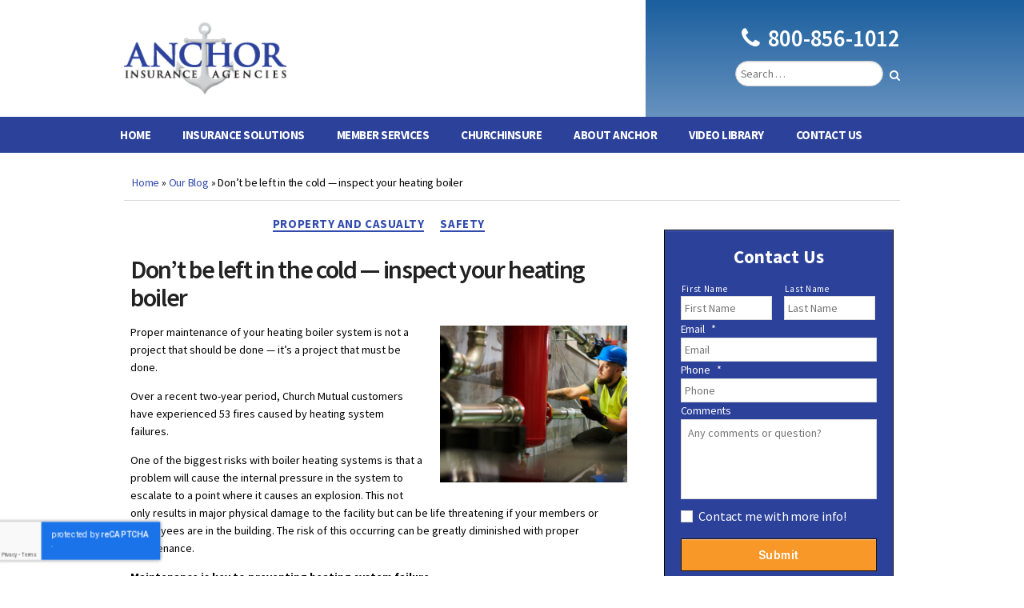

--- FILE ---
content_type: text/html; charset=UTF-8
request_url: https://anchor-insurance.com/dont-be-left-in-the-cold-inspect-your-heating-boiler/
body_size: 110977
content:
<!DOCTYPE html>

<html class="no-js" lang="en-US">

<head><meta http-equiv="Content-Type" content="text/html; charset=utf-8">
<script>
var gform;gform||(document.addEventListener("gform_main_scripts_loaded",function(){gform.scriptsLoaded=!0}),document.addEventListener("gform/theme/scripts_loaded",function(){gform.themeScriptsLoaded=!0}),window.addEventListener("DOMContentLoaded",function(){gform.domLoaded=!0}),gform={domLoaded:!1,scriptsLoaded:!1,themeScriptsLoaded:!1,isFormEditor:()=>"function"==typeof InitializeEditor,callIfLoaded:function(o){return!(!gform.domLoaded||!gform.scriptsLoaded||!gform.themeScriptsLoaded&&!gform.isFormEditor()||(gform.isFormEditor()&&console.warn("The use of gform.initializeOnLoaded() is deprecated in the form editor context and will be removed in Gravity Forms 3.1."),o(),0))},initializeOnLoaded:function(o){gform.callIfLoaded(o)||(document.addEventListener("gform_main_scripts_loaded",()=>{gform.scriptsLoaded=!0,gform.callIfLoaded(o)}),document.addEventListener("gform/theme/scripts_loaded",()=>{gform.themeScriptsLoaded=!0,gform.callIfLoaded(o)}),window.addEventListener("DOMContentLoaded",()=>{gform.domLoaded=!0,gform.callIfLoaded(o)}))},hooks:{action:{},filter:{}},addAction:function(o,r,e,t){gform.addHook("action",o,r,e,t)},addFilter:function(o,r,e,t){gform.addHook("filter",o,r,e,t)},doAction:function(o){gform.doHook("action",o,arguments)},applyFilters:function(o){return gform.doHook("filter",o,arguments)},removeAction:function(o,r){gform.removeHook("action",o,r)},removeFilter:function(o,r,e){gform.removeHook("filter",o,r,e)},addHook:function(o,r,e,t,n){null==gform.hooks[o][r]&&(gform.hooks[o][r]=[]);var d=gform.hooks[o][r];null==n&&(n=r+"_"+d.length),gform.hooks[o][r].push({tag:n,callable:e,priority:t=null==t?10:t})},doHook:function(r,o,e){var t;if(e=Array.prototype.slice.call(e,1),null!=gform.hooks[r][o]&&((o=gform.hooks[r][o]).sort(function(o,r){return o.priority-r.priority}),o.forEach(function(o){"function"!=typeof(t=o.callable)&&(t=window[t]),"action"==r?t.apply(null,e):e[0]=t.apply(null,e)})),"filter"==r)return e[0]},removeHook:function(o,r,t,n){var e;null!=gform.hooks[o][r]&&(e=(e=gform.hooks[o][r]).filter(function(o,r,e){return!!(null!=n&&n!=o.tag||null!=t&&t!=o.priority)}),gform.hooks[o][r]=e)}});
</script>

    <meta name="viewport" content="width=device-width, initial-scale=1.0">

    <link rel="profile" href="https://gmpg.org/xfn/11">

    <meta name='robots' content='index, follow, max-image-preview:large, max-snippet:-1, max-video-preview:-1' />
	<style>img:is([sizes="auto" i], [sizes^="auto," i]) { contain-intrinsic-size: 3000px 1500px }</style>
	
            <script data-no-defer="1" data-ezscrex="false" data-cfasync="false" data-pagespeed-no-defer data-cookieconsent="ignore">
                var ctPublicFunctions = {"_ajax_nonce":"d9e93b745f","_rest_nonce":"577e480610","_ajax_url":"\/wp-admin\/admin-ajax.php","_rest_url":"https:\/\/anchor-insurance.com\/wp-json\/","data__cookies_type":"none","data__ajax_type":"rest","data__bot_detector_enabled":0,"data__frontend_data_log_enabled":1,"cookiePrefix":"","wprocket_detected":false,"host_url":"anchor-insurance.com","text__ee_click_to_select":"Click to select the whole data","text__ee_original_email":"The original one is","text__ee_got_it":"Got it","text__ee_blocked":"Blocked","text__ee_cannot_connect":"Cannot connect","text__ee_cannot_decode":"Can not decode email. Unknown reason","text__ee_email_decoder":"CleanTalk email decoder","text__ee_wait_for_decoding":"The magic is on the way, please wait for a few seconds!","text__ee_decoding_process":"Decoding the contact data, let us a few seconds to finish."}
            </script>
        
            <script data-no-defer="1" data-ezscrex="false" data-cfasync="false" data-pagespeed-no-defer data-cookieconsent="ignore">
                var ctPublic = {"_ajax_nonce":"d9e93b745f","settings__forms__check_internal":"0","settings__forms__check_external":"0","settings__forms__force_protection":0,"settings__forms__search_test":"1","settings__data__bot_detector_enabled":0,"settings__sfw__anti_crawler":0,"blog_home":"https:\/\/anchor-insurance.com\/","pixel__setting":"3","pixel__enabled":false,"pixel__url":"https:\/\/moderate6-v4.cleantalk.org\/pixel\/0263218e23bb6bb63ff799210abf28d0.gif","data__email_check_before_post":"1","data__email_check_exist_post":0,"data__cookies_type":"none","data__key_is_ok":true,"data__visible_fields_required":true,"wl_brandname":"Anti-Spam by CleanTalk","wl_brandname_short":"CleanTalk","ct_checkjs_key":797141329,"emailEncoderPassKey":"28cbc68da2679f6e1183747a5ef28449","bot_detector_forms_excluded":"W10=","advancedCacheExists":false,"varnishCacheExists":false,"wc_ajax_add_to_cart":false,"theRealPerson":{"phrases":{"trpHeading":"The Real Person Badge!","trpContent1":"The commenter acts as a real person and verified as not a bot.","trpContent2":"Passed all tests against spam bots. Anti-Spam by CleanTalk.","trpContentLearnMore":"Learn more"},"trpContentLink":"https:\/\/cleantalk.org\/the-real-person?utm_id=&amp;utm_term=&amp;utm_source=admin_side&amp;utm_medium=trp_badge&amp;utm_content=trp_badge_link_click&amp;utm_campaign=apbct_links","imgPersonUrl":"https:\/\/anchor-insurance.com\/wp-content\/plugins\/cleantalk-spam-protect\/css\/images\/real_user.svg","imgShieldUrl":"https:\/\/anchor-insurance.com\/wp-content\/plugins\/cleantalk-spam-protect\/css\/images\/shield.svg"}}
            </script>
        
	<!-- This site is optimized with the Yoast SEO plugin v24.8.1 - https://yoast.com/wordpress/plugins/seo/ -->
	<title>Don’t be left in the cold — inspect your heating boiler - Anchor Insurance Agencies</title>
	<link rel="canonical" href="https://anchor-insurance.com/dont-be-left-in-the-cold-inspect-your-heating-boiler/" />
	<meta property="og:locale" content="en_US" />
	<meta property="og:type" content="article" />
	<meta property="og:title" content="Don’t be left in the cold — inspect your heating boiler - Anchor Insurance Agencies" />
	<meta property="og:description" content="Proper maintenance of your heating boiler system is not a project that should be done — it’s a project that must be done. Over a recent two-year period, Church Mutual customers have experienced 53 fires caused by heating system failures. One of the biggest risks with boiler heating systems is that a problem will cause [&hellip;]" />
	<meta property="og:url" content="https://anchor-insurance.com/dont-be-left-in-the-cold-inspect-your-heating-boiler/" />
	<meta property="og:site_name" content="Anchor Insurance Agencies" />
	<meta property="article:published_time" content="2021-09-27T07:58:06+00:00" />
	<meta property="article:modified_time" content="2022-01-28T16:54:50+00:00" />
	<meta property="og:image" content="https://anchor-insurance.com/wp-content/uploads/2021/09/anchor-300x251.png" />
	<meta name="author" content="anchoradmin" />
	<meta name="twitter:card" content="summary_large_image" />
	<meta name="twitter:label1" content="Written by" />
	<meta name="twitter:data1" content="anchoradmin" />
	<meta name="twitter:label2" content="Est. reading time" />
	<meta name="twitter:data2" content="3 minutes" />
	<script type="application/ld+json" class="yoast-schema-graph">{"@context":"https://schema.org","@graph":[{"@type":"Article","@id":"https://anchor-insurance.com/dont-be-left-in-the-cold-inspect-your-heating-boiler/#article","isPartOf":{"@id":"https://anchor-insurance.com/dont-be-left-in-the-cold-inspect-your-heating-boiler/"},"author":{"name":"anchoradmin","@id":"https://anchor-insurance.com/#/schema/person/a76af06cc312c681ca0eee3ec5ae0d78"},"headline":"Don’t be left in the cold — inspect your heating boiler","datePublished":"2021-09-27T07:58:06+00:00","dateModified":"2022-01-28T16:54:50+00:00","mainEntityOfPage":{"@id":"https://anchor-insurance.com/dont-be-left-in-the-cold-inspect-your-heating-boiler/"},"wordCount":638,"commentCount":0,"publisher":{"@id":"https://anchor-insurance.com/#organization"},"image":{"@id":"https://anchor-insurance.com/dont-be-left-in-the-cold-inspect-your-heating-boiler/#primaryimage"},"thumbnailUrl":"https://anchor-insurance.com/wp-content/uploads/2021/09/anchor-300x251.png","keywords":["Preventive Maintenance"],"articleSection":["Property and Casualty","Safety"],"inLanguage":"en-US","potentialAction":[{"@type":"CommentAction","name":"Comment","target":["https://anchor-insurance.com/dont-be-left-in-the-cold-inspect-your-heating-boiler/#respond"]}]},{"@type":"WebPage","@id":"https://anchor-insurance.com/dont-be-left-in-the-cold-inspect-your-heating-boiler/","url":"https://anchor-insurance.com/dont-be-left-in-the-cold-inspect-your-heating-boiler/","name":"Don’t be left in the cold — inspect your heating boiler - Anchor Insurance Agencies","isPartOf":{"@id":"https://anchor-insurance.com/#website"},"primaryImageOfPage":{"@id":"https://anchor-insurance.com/dont-be-left-in-the-cold-inspect-your-heating-boiler/#primaryimage"},"image":{"@id":"https://anchor-insurance.com/dont-be-left-in-the-cold-inspect-your-heating-boiler/#primaryimage"},"thumbnailUrl":"https://anchor-insurance.com/wp-content/uploads/2021/09/anchor-300x251.png","datePublished":"2021-09-27T07:58:06+00:00","dateModified":"2022-01-28T16:54:50+00:00","breadcrumb":{"@id":"https://anchor-insurance.com/dont-be-left-in-the-cold-inspect-your-heating-boiler/#breadcrumb"},"inLanguage":"en-US","potentialAction":[{"@type":"ReadAction","target":["https://anchor-insurance.com/dont-be-left-in-the-cold-inspect-your-heating-boiler/"]}]},{"@type":"ImageObject","inLanguage":"en-US","@id":"https://anchor-insurance.com/dont-be-left-in-the-cold-inspect-your-heating-boiler/#primaryimage","url":"https://anchor-insurance.com/wp-content/uploads/2021/09/anchor.png","contentUrl":"https://anchor-insurance.com/wp-content/uploads/2021/09/anchor.png","width":940,"height":788},{"@type":"BreadcrumbList","@id":"https://anchor-insurance.com/dont-be-left-in-the-cold-inspect-your-heating-boiler/#breadcrumb","itemListElement":[{"@type":"ListItem","position":1,"name":"Home","item":"https://anchor-insurance.com/"},{"@type":"ListItem","position":2,"name":"Our Blog","item":"https://anchor-insurance.com/our-blog/"},{"@type":"ListItem","position":3,"name":"Don’t be left in the cold — inspect your heating boiler"}]},{"@type":"WebSite","@id":"https://anchor-insurance.com/#website","url":"https://anchor-insurance.com/","name":"Anchor Insurance Agencies","description":"","publisher":{"@id":"https://anchor-insurance.com/#organization"},"potentialAction":[{"@type":"SearchAction","target":{"@type":"EntryPoint","urlTemplate":"https://anchor-insurance.com/?s={search_term_string}"},"query-input":{"@type":"PropertyValueSpecification","valueRequired":true,"valueName":"search_term_string"}}],"inLanguage":"en-US"},{"@type":"Organization","@id":"https://anchor-insurance.com/#organization","name":"Anchor Insurance Agencies","url":"https://anchor-insurance.com/","logo":{"@type":"ImageObject","inLanguage":"en-US","@id":"https://anchor-insurance.com/#/schema/logo/image/","url":"https://anchor-insurance.com/wp-content/uploads/2020/07/anchor-insurance-logo.png","contentUrl":"https://anchor-insurance.com/wp-content/uploads/2020/07/anchor-insurance-logo.png","width":215,"height":95,"caption":"Anchor Insurance Agencies"},"image":{"@id":"https://anchor-insurance.com/#/schema/logo/image/"}},{"@type":"Person","@id":"https://anchor-insurance.com/#/schema/person/a76af06cc312c681ca0eee3ec5ae0d78","name":"anchoradmin","image":{"@type":"ImageObject","inLanguage":"en-US","@id":"https://anchor-insurance.com/#/schema/person/image/","url":"https://secure.gravatar.com/avatar/c8c892736541bf80b0693957a224fe9e?s=96&d=mm&r=g","contentUrl":"https://secure.gravatar.com/avatar/c8c892736541bf80b0693957a224fe9e?s=96&d=mm&r=g","caption":"anchoradmin"},"sameAs":["https://anchor-insurance.com"],"url":"https://anchor-insurance.com/author/anchoradmin/"}]}</script>
	<!-- / Yoast SEO plugin. -->


<link rel='dns-prefetch' href='//cdn.jsdelivr.net' />
<link rel='dns-prefetch' href='//fonts.googleapis.com' />
<link rel='dns-prefetch' href='//stackpath.bootstrapcdn.com' />
<link rel="alternate" type="application/rss+xml" title="Anchor Insurance Agencies &raquo; Feed" href="https://anchor-insurance.com/feed/" />
<link rel="alternate" type="application/rss+xml" title="Anchor Insurance Agencies &raquo; Comments Feed" href="https://anchor-insurance.com/comments/feed/" />
<link rel="alternate" type="application/rss+xml" title="Anchor Insurance Agencies &raquo; Don’t be left in the cold — inspect your heating boiler Comments Feed" href="https://anchor-insurance.com/dont-be-left-in-the-cold-inspect-your-heating-boiler/feed/" />
<script>
window._wpemojiSettings = {"baseUrl":"https:\/\/s.w.org\/images\/core\/emoji\/15.0.3\/72x72\/","ext":".png","svgUrl":"https:\/\/s.w.org\/images\/core\/emoji\/15.0.3\/svg\/","svgExt":".svg","source":{"concatemoji":"https:\/\/anchor-insurance.com\/wp-includes\/js\/wp-emoji-release.min.js?ver=6.7.4"}};
/*! This file is auto-generated */
!function(i,n){var o,s,e;function c(e){try{var t={supportTests:e,timestamp:(new Date).valueOf()};sessionStorage.setItem(o,JSON.stringify(t))}catch(e){}}function p(e,t,n){e.clearRect(0,0,e.canvas.width,e.canvas.height),e.fillText(t,0,0);var t=new Uint32Array(e.getImageData(0,0,e.canvas.width,e.canvas.height).data),r=(e.clearRect(0,0,e.canvas.width,e.canvas.height),e.fillText(n,0,0),new Uint32Array(e.getImageData(0,0,e.canvas.width,e.canvas.height).data));return t.every(function(e,t){return e===r[t]})}function u(e,t,n){switch(t){case"flag":return n(e,"\ud83c\udff3\ufe0f\u200d\u26a7\ufe0f","\ud83c\udff3\ufe0f\u200b\u26a7\ufe0f")?!1:!n(e,"\ud83c\uddfa\ud83c\uddf3","\ud83c\uddfa\u200b\ud83c\uddf3")&&!n(e,"\ud83c\udff4\udb40\udc67\udb40\udc62\udb40\udc65\udb40\udc6e\udb40\udc67\udb40\udc7f","\ud83c\udff4\u200b\udb40\udc67\u200b\udb40\udc62\u200b\udb40\udc65\u200b\udb40\udc6e\u200b\udb40\udc67\u200b\udb40\udc7f");case"emoji":return!n(e,"\ud83d\udc26\u200d\u2b1b","\ud83d\udc26\u200b\u2b1b")}return!1}function f(e,t,n){var r="undefined"!=typeof WorkerGlobalScope&&self instanceof WorkerGlobalScope?new OffscreenCanvas(300,150):i.createElement("canvas"),a=r.getContext("2d",{willReadFrequently:!0}),o=(a.textBaseline="top",a.font="600 32px Arial",{});return e.forEach(function(e){o[e]=t(a,e,n)}),o}function t(e){var t=i.createElement("script");t.src=e,t.defer=!0,i.head.appendChild(t)}"undefined"!=typeof Promise&&(o="wpEmojiSettingsSupports",s=["flag","emoji"],n.supports={everything:!0,everythingExceptFlag:!0},e=new Promise(function(e){i.addEventListener("DOMContentLoaded",e,{once:!0})}),new Promise(function(t){var n=function(){try{var e=JSON.parse(sessionStorage.getItem(o));if("object"==typeof e&&"number"==typeof e.timestamp&&(new Date).valueOf()<e.timestamp+604800&&"object"==typeof e.supportTests)return e.supportTests}catch(e){}return null}();if(!n){if("undefined"!=typeof Worker&&"undefined"!=typeof OffscreenCanvas&&"undefined"!=typeof URL&&URL.createObjectURL&&"undefined"!=typeof Blob)try{var e="postMessage("+f.toString()+"("+[JSON.stringify(s),u.toString(),p.toString()].join(",")+"));",r=new Blob([e],{type:"text/javascript"}),a=new Worker(URL.createObjectURL(r),{name:"wpTestEmojiSupports"});return void(a.onmessage=function(e){c(n=e.data),a.terminate(),t(n)})}catch(e){}c(n=f(s,u,p))}t(n)}).then(function(e){for(var t in e)n.supports[t]=e[t],n.supports.everything=n.supports.everything&&n.supports[t],"flag"!==t&&(n.supports.everythingExceptFlag=n.supports.everythingExceptFlag&&n.supports[t]);n.supports.everythingExceptFlag=n.supports.everythingExceptFlag&&!n.supports.flag,n.DOMReady=!1,n.readyCallback=function(){n.DOMReady=!0}}).then(function(){return e}).then(function(){var e;n.supports.everything||(n.readyCallback(),(e=n.source||{}).concatemoji?t(e.concatemoji):e.wpemoji&&e.twemoji&&(t(e.twemoji),t(e.wpemoji)))}))}((window,document),window._wpemojiSettings);
</script>
<link rel='stylesheet' id='sgr-css' href='https://anchor-insurance.com/wp-content/plugins/simple-google-recaptcha/sgr.css?ver=1664355715' media='all' />
<style id='wp-emoji-styles-inline-css'>

	img.wp-smiley, img.emoji {
		display: inline !important;
		border: none !important;
		box-shadow: none !important;
		height: 1em !important;
		width: 1em !important;
		margin: 0 0.07em !important;
		vertical-align: -0.1em !important;
		background: none !important;
		padding: 0 !important;
	}
</style>
<link rel='stylesheet' id='wp-block-library-css' href='https://anchor-insurance.com/wp-includes/css/dist/block-library/style.min.css?ver=6.7.4' media='all' />
<style id='classic-theme-styles-inline-css'>
/*! This file is auto-generated */
.wp-block-button__link{color:#fff;background-color:#32373c;border-radius:9999px;box-shadow:none;text-decoration:none;padding:calc(.667em + 2px) calc(1.333em + 2px);font-size:1.125em}.wp-block-file__button{background:#32373c;color:#fff;text-decoration:none}
</style>
<style id='global-styles-inline-css'>
:root{--wp--preset--aspect-ratio--square: 1;--wp--preset--aspect-ratio--4-3: 4/3;--wp--preset--aspect-ratio--3-4: 3/4;--wp--preset--aspect-ratio--3-2: 3/2;--wp--preset--aspect-ratio--2-3: 2/3;--wp--preset--aspect-ratio--16-9: 16/9;--wp--preset--aspect-ratio--9-16: 9/16;--wp--preset--color--black: #000000;--wp--preset--color--cyan-bluish-gray: #abb8c3;--wp--preset--color--white: #ffffff;--wp--preset--color--pale-pink: #f78da7;--wp--preset--color--vivid-red: #cf2e2e;--wp--preset--color--luminous-vivid-orange: #ff6900;--wp--preset--color--luminous-vivid-amber: #fcb900;--wp--preset--color--light-green-cyan: #7bdcb5;--wp--preset--color--vivid-green-cyan: #00d084;--wp--preset--color--pale-cyan-blue: #8ed1fc;--wp--preset--color--vivid-cyan-blue: #0693e3;--wp--preset--color--vivid-purple: #9b51e0;--wp--preset--color--accent: #5368f3;--wp--preset--color--primary: #000000;--wp--preset--color--secondary: #6d6d6d;--wp--preset--color--subtle-background: #dbdbdb;--wp--preset--color--background: #ffffff;--wp--preset--gradient--vivid-cyan-blue-to-vivid-purple: linear-gradient(135deg,rgba(6,147,227,1) 0%,rgb(155,81,224) 100%);--wp--preset--gradient--light-green-cyan-to-vivid-green-cyan: linear-gradient(135deg,rgb(122,220,180) 0%,rgb(0,208,130) 100%);--wp--preset--gradient--luminous-vivid-amber-to-luminous-vivid-orange: linear-gradient(135deg,rgba(252,185,0,1) 0%,rgba(255,105,0,1) 100%);--wp--preset--gradient--luminous-vivid-orange-to-vivid-red: linear-gradient(135deg,rgba(255,105,0,1) 0%,rgb(207,46,46) 100%);--wp--preset--gradient--very-light-gray-to-cyan-bluish-gray: linear-gradient(135deg,rgb(238,238,238) 0%,rgb(169,184,195) 100%);--wp--preset--gradient--cool-to-warm-spectrum: linear-gradient(135deg,rgb(74,234,220) 0%,rgb(151,120,209) 20%,rgb(207,42,186) 40%,rgb(238,44,130) 60%,rgb(251,105,98) 80%,rgb(254,248,76) 100%);--wp--preset--gradient--blush-light-purple: linear-gradient(135deg,rgb(255,206,236) 0%,rgb(152,150,240) 100%);--wp--preset--gradient--blush-bordeaux: linear-gradient(135deg,rgb(254,205,165) 0%,rgb(254,45,45) 50%,rgb(107,0,62) 100%);--wp--preset--gradient--luminous-dusk: linear-gradient(135deg,rgb(255,203,112) 0%,rgb(199,81,192) 50%,rgb(65,88,208) 100%);--wp--preset--gradient--pale-ocean: linear-gradient(135deg,rgb(255,245,203) 0%,rgb(182,227,212) 50%,rgb(51,167,181) 100%);--wp--preset--gradient--electric-grass: linear-gradient(135deg,rgb(202,248,128) 0%,rgb(113,206,126) 100%);--wp--preset--gradient--midnight: linear-gradient(135deg,rgb(2,3,129) 0%,rgb(40,116,252) 100%);--wp--preset--font-size--small: 18px;--wp--preset--font-size--medium: 20px;--wp--preset--font-size--large: 26.25px;--wp--preset--font-size--x-large: 42px;--wp--preset--font-size--normal: 21px;--wp--preset--font-size--larger: 32px;--wp--preset--spacing--20: 0.44rem;--wp--preset--spacing--30: 0.67rem;--wp--preset--spacing--40: 1rem;--wp--preset--spacing--50: 1.5rem;--wp--preset--spacing--60: 2.25rem;--wp--preset--spacing--70: 3.38rem;--wp--preset--spacing--80: 5.06rem;--wp--preset--shadow--natural: 6px 6px 9px rgba(0, 0, 0, 0.2);--wp--preset--shadow--deep: 12px 12px 50px rgba(0, 0, 0, 0.4);--wp--preset--shadow--sharp: 6px 6px 0px rgba(0, 0, 0, 0.2);--wp--preset--shadow--outlined: 6px 6px 0px -3px rgba(255, 255, 255, 1), 6px 6px rgba(0, 0, 0, 1);--wp--preset--shadow--crisp: 6px 6px 0px rgba(0, 0, 0, 1);}:where(.is-layout-flex){gap: 0.5em;}:where(.is-layout-grid){gap: 0.5em;}body .is-layout-flex{display: flex;}.is-layout-flex{flex-wrap: wrap;align-items: center;}.is-layout-flex > :is(*, div){margin: 0;}body .is-layout-grid{display: grid;}.is-layout-grid > :is(*, div){margin: 0;}:where(.wp-block-columns.is-layout-flex){gap: 2em;}:where(.wp-block-columns.is-layout-grid){gap: 2em;}:where(.wp-block-post-template.is-layout-flex){gap: 1.25em;}:where(.wp-block-post-template.is-layout-grid){gap: 1.25em;}.has-black-color{color: var(--wp--preset--color--black) !important;}.has-cyan-bluish-gray-color{color: var(--wp--preset--color--cyan-bluish-gray) !important;}.has-white-color{color: var(--wp--preset--color--white) !important;}.has-pale-pink-color{color: var(--wp--preset--color--pale-pink) !important;}.has-vivid-red-color{color: var(--wp--preset--color--vivid-red) !important;}.has-luminous-vivid-orange-color{color: var(--wp--preset--color--luminous-vivid-orange) !important;}.has-luminous-vivid-amber-color{color: var(--wp--preset--color--luminous-vivid-amber) !important;}.has-light-green-cyan-color{color: var(--wp--preset--color--light-green-cyan) !important;}.has-vivid-green-cyan-color{color: var(--wp--preset--color--vivid-green-cyan) !important;}.has-pale-cyan-blue-color{color: var(--wp--preset--color--pale-cyan-blue) !important;}.has-vivid-cyan-blue-color{color: var(--wp--preset--color--vivid-cyan-blue) !important;}.has-vivid-purple-color{color: var(--wp--preset--color--vivid-purple) !important;}.has-black-background-color{background-color: var(--wp--preset--color--black) !important;}.has-cyan-bluish-gray-background-color{background-color: var(--wp--preset--color--cyan-bluish-gray) !important;}.has-white-background-color{background-color: var(--wp--preset--color--white) !important;}.has-pale-pink-background-color{background-color: var(--wp--preset--color--pale-pink) !important;}.has-vivid-red-background-color{background-color: var(--wp--preset--color--vivid-red) !important;}.has-luminous-vivid-orange-background-color{background-color: var(--wp--preset--color--luminous-vivid-orange) !important;}.has-luminous-vivid-amber-background-color{background-color: var(--wp--preset--color--luminous-vivid-amber) !important;}.has-light-green-cyan-background-color{background-color: var(--wp--preset--color--light-green-cyan) !important;}.has-vivid-green-cyan-background-color{background-color: var(--wp--preset--color--vivid-green-cyan) !important;}.has-pale-cyan-blue-background-color{background-color: var(--wp--preset--color--pale-cyan-blue) !important;}.has-vivid-cyan-blue-background-color{background-color: var(--wp--preset--color--vivid-cyan-blue) !important;}.has-vivid-purple-background-color{background-color: var(--wp--preset--color--vivid-purple) !important;}.has-black-border-color{border-color: var(--wp--preset--color--black) !important;}.has-cyan-bluish-gray-border-color{border-color: var(--wp--preset--color--cyan-bluish-gray) !important;}.has-white-border-color{border-color: var(--wp--preset--color--white) !important;}.has-pale-pink-border-color{border-color: var(--wp--preset--color--pale-pink) !important;}.has-vivid-red-border-color{border-color: var(--wp--preset--color--vivid-red) !important;}.has-luminous-vivid-orange-border-color{border-color: var(--wp--preset--color--luminous-vivid-orange) !important;}.has-luminous-vivid-amber-border-color{border-color: var(--wp--preset--color--luminous-vivid-amber) !important;}.has-light-green-cyan-border-color{border-color: var(--wp--preset--color--light-green-cyan) !important;}.has-vivid-green-cyan-border-color{border-color: var(--wp--preset--color--vivid-green-cyan) !important;}.has-pale-cyan-blue-border-color{border-color: var(--wp--preset--color--pale-cyan-blue) !important;}.has-vivid-cyan-blue-border-color{border-color: var(--wp--preset--color--vivid-cyan-blue) !important;}.has-vivid-purple-border-color{border-color: var(--wp--preset--color--vivid-purple) !important;}.has-vivid-cyan-blue-to-vivid-purple-gradient-background{background: var(--wp--preset--gradient--vivid-cyan-blue-to-vivid-purple) !important;}.has-light-green-cyan-to-vivid-green-cyan-gradient-background{background: var(--wp--preset--gradient--light-green-cyan-to-vivid-green-cyan) !important;}.has-luminous-vivid-amber-to-luminous-vivid-orange-gradient-background{background: var(--wp--preset--gradient--luminous-vivid-amber-to-luminous-vivid-orange) !important;}.has-luminous-vivid-orange-to-vivid-red-gradient-background{background: var(--wp--preset--gradient--luminous-vivid-orange-to-vivid-red) !important;}.has-very-light-gray-to-cyan-bluish-gray-gradient-background{background: var(--wp--preset--gradient--very-light-gray-to-cyan-bluish-gray) !important;}.has-cool-to-warm-spectrum-gradient-background{background: var(--wp--preset--gradient--cool-to-warm-spectrum) !important;}.has-blush-light-purple-gradient-background{background: var(--wp--preset--gradient--blush-light-purple) !important;}.has-blush-bordeaux-gradient-background{background: var(--wp--preset--gradient--blush-bordeaux) !important;}.has-luminous-dusk-gradient-background{background: var(--wp--preset--gradient--luminous-dusk) !important;}.has-pale-ocean-gradient-background{background: var(--wp--preset--gradient--pale-ocean) !important;}.has-electric-grass-gradient-background{background: var(--wp--preset--gradient--electric-grass) !important;}.has-midnight-gradient-background{background: var(--wp--preset--gradient--midnight) !important;}.has-small-font-size{font-size: var(--wp--preset--font-size--small) !important;}.has-medium-font-size{font-size: var(--wp--preset--font-size--medium) !important;}.has-large-font-size{font-size: var(--wp--preset--font-size--large) !important;}.has-x-large-font-size{font-size: var(--wp--preset--font-size--x-large) !important;}
:where(.wp-block-post-template.is-layout-flex){gap: 1.25em;}:where(.wp-block-post-template.is-layout-grid){gap: 1.25em;}
:where(.wp-block-columns.is-layout-flex){gap: 2em;}:where(.wp-block-columns.is-layout-grid){gap: 2em;}
:root :where(.wp-block-pullquote){font-size: 1.5em;line-height: 1.6;}
</style>
<link rel='stylesheet' id='ct_public_css-css' href='https://anchor-insurance.com/wp-content/plugins/cleantalk-spam-protect/css/cleantalk-public.min.css?ver=6.53' media='all' />
<link rel='stylesheet' id='ct_email_decoder_css-css' href='https://anchor-insurance.com/wp-content/plugins/cleantalk-spam-protect/css/cleantalk-email-decoder.min.css?ver=6.53' media='all' />
<link rel='stylesheet' id='ct_trp_public-css' href='https://anchor-insurance.com/wp-content/plugins/cleantalk-spam-protect/css/cleantalk-trp.min.css?ver=6.53' media='all' />
<link rel='stylesheet' id='parent-style-css' href='https://anchor-insurance.com/wp-content/themes/twentytwenty/style.css?ver=2.8' media='all' />
<link rel='stylesheet' id='googlefonts-css-css' href='//fonts.googleapis.com/css2?family=Source+Sans+Pro%3Awght%40400%3B600%3B700&#038;display=swap&#038;ver=6.7.4' media='all' />
<link rel='stylesheet' id='slick-css-css' href='//cdn.jsdelivr.net/npm/slick-carousel@1.8.1/slick/slick.css?ver=6.7.4' media='all' />
<link rel='stylesheet' id='fontawesome-css-css' href='//stackpath.bootstrapcdn.com/font-awesome/4.7.0/css/font-awesome.min.css?ver=6.7.4' media='all' />
<link rel='stylesheet' id='bootgrid-css-css' href='https://anchor-insurance.com/wp-content/themes/anchor/css/bootstrap-grid.min.css?ver=6.7.4' media='all' />
<link rel='stylesheet' id='bootmisc-css-css' href='https://anchor-insurance.com/wp-content/themes/anchor/css/bootstrap-misc.min.css?ver=6.7.4' media='all' />
<link rel='stylesheet' id='gec-css-css' href='https://anchor-insurance.com/wp-content/themes/anchor/css/custom.css?ver=1.1' media='all' />
<link rel='stylesheet' id='twentytwenty-style-css' href='https://anchor-insurance.com/wp-content/themes/anchor/style.css?ver=6.7.4' media='all' />
<style id='twentytwenty-style-inline-css'>
.color-accent,.color-accent-hover:hover,.color-accent-hover:focus,:root .has-accent-color,.has-drop-cap:not(:focus):first-letter,.wp-block-button.is-style-outline,a { color: #5368f3; }blockquote,.border-color-accent,.border-color-accent-hover:hover,.border-color-accent-hover:focus { border-color: #5368f3; }button,.button,.faux-button,.wp-block-button__link,.wp-block-file .wp-block-file__button,input[type="button"],input[type="reset"],input[type="submit"],.bg-accent,.bg-accent-hover:hover,.bg-accent-hover:focus,:root .has-accent-background-color,.comment-reply-link { background-color: #5368f3; }.fill-children-accent,.fill-children-accent * { fill: #5368f3; }:root .has-background-color,button,.button,.faux-button,.wp-block-button__link,.wp-block-file__button,input[type="button"],input[type="reset"],input[type="submit"],.wp-block-button,.comment-reply-link,.has-background.has-primary-background-color:not(.has-text-color),.has-background.has-primary-background-color *:not(.has-text-color),.has-background.has-accent-background-color:not(.has-text-color),.has-background.has-accent-background-color *:not(.has-text-color) { color: #ffffff; }:root .has-background-background-color { background-color: #ffffff; }body,.entry-title a,:root .has-primary-color { color: #000000; }:root .has-primary-background-color { background-color: #000000; }cite,figcaption,.wp-caption-text,.post-meta,.entry-content .wp-block-archives li,.entry-content .wp-block-categories li,.entry-content .wp-block-latest-posts li,.wp-block-latest-comments__comment-date,.wp-block-latest-posts__post-date,.wp-block-embed figcaption,.wp-block-image figcaption,.wp-block-pullquote cite,.comment-metadata,.comment-respond .comment-notes,.comment-respond .logged-in-as,.pagination .dots,.entry-content hr:not(.has-background),hr.styled-separator,:root .has-secondary-color { color: #6d6d6d; }:root .has-secondary-background-color { background-color: #6d6d6d; }pre,fieldset,input,textarea,table,table *,hr { border-color: #dbdbdb; }caption,code,code,kbd,samp,.wp-block-table.is-style-stripes tbody tr:nth-child(odd),:root .has-subtle-background-background-color { background-color: #dbdbdb; }.wp-block-table.is-style-stripes { border-bottom-color: #dbdbdb; }.wp-block-latest-posts.is-grid li { border-top-color: #dbdbdb; }:root .has-subtle-background-color { color: #dbdbdb; }body:not(.overlay-header) .primary-menu > li > a,body:not(.overlay-header) .primary-menu > li > .icon,.modal-menu a,.footer-menu a, .footer-widgets a:where(:not(.wp-block-button__link)),#site-footer .wp-block-button.is-style-outline,.wp-block-pullquote:before,.singular:not(.overlay-header) .entry-header a,.archive-header a,.header-footer-group .color-accent,.header-footer-group .color-accent-hover:hover { color: #5368f3; }.social-icons a,#site-footer button:not(.toggle),#site-footer .button,#site-footer .faux-button,#site-footer .wp-block-button__link,#site-footer .wp-block-file__button,#site-footer input[type="button"],#site-footer input[type="reset"],#site-footer input[type="submit"] { background-color: #5368f3; }.social-icons a,body:not(.overlay-header) .primary-menu ul,.header-footer-group button,.header-footer-group .button,.header-footer-group .faux-button,.header-footer-group .wp-block-button:not(.is-style-outline) .wp-block-button__link,.header-footer-group .wp-block-file__button,.header-footer-group input[type="button"],.header-footer-group input[type="reset"],.header-footer-group input[type="submit"] { color: #ffffff; }#site-header,.footer-nav-widgets-wrapper,#site-footer,.menu-modal,.menu-modal-inner,.search-modal-inner,.archive-header,.singular .entry-header,.singular .featured-media:before,.wp-block-pullquote:before { background-color: #ffffff; }.header-footer-group,body:not(.overlay-header) #site-header .toggle,.menu-modal .toggle { color: #000000; }body:not(.overlay-header) .primary-menu ul { background-color: #000000; }body:not(.overlay-header) .primary-menu > li > ul:after { border-bottom-color: #000000; }body:not(.overlay-header) .primary-menu ul ul:after { border-left-color: #000000; }.site-description,body:not(.overlay-header) .toggle-inner .toggle-text,.widget .post-date,.widget .rss-date,.widget_archive li,.widget_categories li,.widget cite,.widget_pages li,.widget_meta li,.widget_nav_menu li,.powered-by-wordpress,.footer-credits .privacy-policy,.to-the-top,.singular .entry-header .post-meta,.singular:not(.overlay-header) .entry-header .post-meta a { color: #6d6d6d; }.header-footer-group pre,.header-footer-group fieldset,.header-footer-group input,.header-footer-group textarea,.header-footer-group table,.header-footer-group table *,.footer-nav-widgets-wrapper,#site-footer,.menu-modal nav *,.footer-widgets-outer-wrapper,.footer-top { border-color: #dbdbdb; }.header-footer-group table caption,body:not(.overlay-header) .header-inner .toggle-wrapper::before { background-color: #dbdbdb; }
</style>
<link rel='stylesheet' id='twentytwenty-fonts-css' href='https://anchor-insurance.com/wp-content/themes/twentytwenty/assets/css/font-inter.css?ver=6.7.4' media='all' />
<link rel='stylesheet' id='twentytwenty-print-style-css' href='https://anchor-insurance.com/wp-content/themes/twentytwenty/print.css?ver=6.7.4' media='print' />
<script id="sgr-js-extra">
var sgr = {"sgr_site_key":"6LfqKLsZAAAAAA__giVFa2OyoVs8xFfmz2yKyyal"};
</script>
<script src="https://anchor-insurance.com/wp-content/plugins/simple-google-recaptcha/sgr.js?ver=1664355715" id="sgr-js"></script>
<script data-pagespeed-no-defer src="https://anchor-insurance.com/wp-content/plugins/cleantalk-spam-protect/js/apbct-public-bundle.min.js?ver=6.53" id="ct_public_functions-js"></script>
<script src="https://anchor-insurance.com/wp-includes/js/jquery/jquery.min.js?ver=3.7.1" id="jquery-core-js"></script>
<script src="https://anchor-insurance.com/wp-includes/js/jquery/jquery-migrate.min.js?ver=3.4.1" id="jquery-migrate-js"></script>
<script src="https://anchor-insurance.com/wp-content/themes/twentytwenty/assets/js/index.js?ver=6.7.4" id="twentytwenty-js-js" defer data-wp-strategy="defer"></script>
<link rel="https://api.w.org/" href="https://anchor-insurance.com/wp-json/" /><link rel="alternate" title="JSON" type="application/json" href="https://anchor-insurance.com/wp-json/wp/v2/posts/1476" /><link rel="EditURI" type="application/rsd+xml" title="RSD" href="https://anchor-insurance.com/xmlrpc.php?rsd" />
<meta name="generator" content="WordPress 6.7.4" />
<link rel='shortlink' href='https://anchor-insurance.com/?p=1476' />
<link rel="alternate" title="oEmbed (JSON)" type="application/json+oembed" href="https://anchor-insurance.com/wp-json/oembed/1.0/embed?url=https%3A%2F%2Fanchor-insurance.com%2Fdont-be-left-in-the-cold-inspect-your-heating-boiler%2F" />
<link rel="alternate" title="oEmbed (XML)" type="text/xml+oembed" href="https://anchor-insurance.com/wp-json/oembed/1.0/embed?url=https%3A%2F%2Fanchor-insurance.com%2Fdont-be-left-in-the-cold-inspect-your-heating-boiler%2F&#038;format=xml" />
<!-- Google tag (gtag.js) -->
<script async src="https://www.googletagmanager.com/gtag/js?id=G-XP0C3D7LSQ"></script>
<script>
  window.dataLayer = window.dataLayer || [];
  function gtag(){dataLayer.push(arguments);}
  gtag('js', new Date());

  gtag('config', 'G-XP0C3D7LSQ');
</script>

	<script>document.documentElement.className = document.documentElement.className.replace( 'no-js', 'js' );</script>
	<style id="custom-background-css">
body.custom-background { background-color: #ffffff; }
</style>
	<link rel="icon" href="https://anchor-insurance.com/wp-content/uploads/2020/07/anchor-insurance-logo-150x95.png" sizes="32x32" />
<link rel="icon" href="https://anchor-insurance.com/wp-content/uploads/2020/07/anchor-insurance-logo.png" sizes="192x192" />
<link rel="apple-touch-icon" href="https://anchor-insurance.com/wp-content/uploads/2020/07/anchor-insurance-logo.png" />
<meta name="msapplication-TileImage" content="https://anchor-insurance.com/wp-content/uploads/2020/07/anchor-insurance-logo.png" />
	
	<!-- Global site tag (gtag.js) - Google Analytics -->
	<script async src="https://www.googletagmanager.com/gtag/js?id=UA-6661049-2"> </script>
	<script>
		window.dataLayer = window.dataLayer || []; function gtag(){
			dataLayer.push(arguments);
		}
		gtag('js', new Date());
		gtag('config', 'UA-6661049-2');
	</script>
	
    <script type="text/javascript">
		  var _gaq = _gaq || [];
		  _gaq.push(['_setAccount', 'UA-31970704-1'],
		           ['_trackPageview'],
		           ['ru._setAccount', 'UA-7145190-20'],
		           ['ru._trackPageview']);

		  (function() {
		    var ga = document.createElement('script'); ga.type = 'text/javascript'; ga.async = true;
		    ga.src = ('https:' == document.location.protocol ? 'https://ssl' : 'http://www') + '.google-analytics.com/ga.js';
		    var s = document.getElementsByTagName('script')[0]; s.parentNode.insertBefore(ga, s);
		  })();
		</script>

</head>

<body class="post-template-default single single-post postid-1476 single-format-standard custom-background wp-custom-logo wp-embed-responsive singular missing-post-thumbnail has-single-pagination showing-comments show-avatars footer-top-hidden reduced-spacing">

    <a class="skip-link screen-reader-text" href="#site-content">Skip to the content</a>
    <header id="site-header" class="header-footer-group" role="banner">
        <div class="container">
            <div class="row">
                <div class="col-12 col-lg-8">
                    <div class="header-inner /*section-inner*/">

                        <div class="header-titles-wrapper">

                            
                            <div class="header-titles">

                                <div class="site-logo faux-heading"><a href="https://anchor-insurance.com/" class="custom-logo-link" rel="home"><img width="215" height="95" src="https://anchor-insurance.com/wp-content/uploads/2020/07/anchor-insurance-logo.png" class="custom-logo" alt="Anchor Insurance Agencies" decoding="async" /></a><span class="screen-reader-text">Anchor Insurance Agencies</span></div>
                            </div><!-- .header-titles -->

                            <button class="toggle nav-toggle mobile-nav-toggle" data-toggle-target=".menu-modal" data-toggle-body-class="showing-menu-modal" aria-expanded="false" data-set-focus=".close-nav-toggle">
                                <span class="toggle-inner">
                                    <span class="toggle-icon">
                                        <svg class="svg-icon" aria-hidden="true" role="img" focusable="false" xmlns="http://www.w3.org/2000/svg" width="26" height="7" viewBox="0 0 26 7"><path fill-rule="evenodd" d="M332.5,45 C330.567003,45 329,43.4329966 329,41.5 C329,39.5670034 330.567003,38 332.5,38 C334.432997,38 336,39.5670034 336,41.5 C336,43.4329966 334.432997,45 332.5,45 Z M342,45 C340.067003,45 338.5,43.4329966 338.5,41.5 C338.5,39.5670034 340.067003,38 342,38 C343.932997,38 345.5,39.5670034 345.5,41.5 C345.5,43.4329966 343.932997,45 342,45 Z M351.5,45 C349.567003,45 348,43.4329966 348,41.5 C348,39.5670034 349.567003,38 351.5,38 C353.432997,38 355,39.5670034 355,41.5 C355,43.4329966 353.432997,45 351.5,45 Z" transform="translate(-329 -38)" /></svg>                                    </span>
                                    <span class="toggle-text">Menu</span>
                                </span>
                            </button><!-- .nav-toggle -->

                        </div><!-- .header-titles-wrapper -->

                    </div><!-- .header-inner -->
                </div>
                <div class="col-12 col-lg-4 bluesearch d-flex justify-content-lg-end justify-content-center align-items-center">
                    <div class="d-inline-block text-right">
                        <a href="tel:800-856-1012" class="phonetop"><span class="fa fa-phone"></span>800-856-1012</a>
                        <form role="search" method="get" class="search-form" action="https://anchor-insurance.com/">
	<label>
		<span class="screen-reader-text"></span>
		<input type="search" class="search-field" placeholder="Search &hellip;" value="" name="s" />
	</label>
	<button type="submit" class="search-submit"><i class="fa fa-search"></i></button>
<label id="apbct_label_id_15631" class="apbct_special_field"><input
                    class="apbct_special_field apbct__email_id__search_form"
                    name="apbct_email_id__search_form"
                    type="text" size="30" maxlength="200" autocomplete="off"
                    value=""
                /></label><input
                   id="apbct_submit_id__search_form" 
                   class="apbct_special_field apbct__email_id__search_form"
                   name="apbct_submit_id__search_form"  
                   type="submit"
                   size="30"
                   maxlength="200"
                   value="54215"
               /></form>                    </div>
                </div>
            </div>
        </div>

        
    </header><!-- #site-header -->
    <div id="menuheader">
        <div class="container">
            <div class="row">
                <div class="col-12">
                    <div class="header-navigation-wrapper">

                        
                            <nav class="primary-menu-wrapper" aria-label="Horizontal" role="navigation">

                                <ul class="primary-menu reset-list-style">

                                    <li id="menu-item-15" class="menu-item menu-item-type-custom menu-item-object-custom menu-item-home menu-item-15"><a href="https://anchor-insurance.com/">Home</a></li>
<li id="menu-item-475" class="menu-item menu-item-type-post_type menu-item-object-astcpt_product_off menu-item-has-children menu-item-475"><a href="https://anchor-insurance.com/coverage/insurance-solutions/">Insurance Solutions</a><span class="icon"></span>
<ul class="sub-menu">
	<li id="menu-item-476" class="menu-item menu-item-type-post_type menu-item-object-astcpt_product_off menu-item-has-children menu-item-476"><a href="https://anchor-insurance.com/coverage/personal-insurance/">Personal Insurance</a><span class="icon"></span>
	<ul class="sub-menu">
		<li id="menu-item-487" class="menu-item menu-item-type-post_type menu-item-object-astcpt_product_off menu-item-487"><a href="https://anchor-insurance.com/coverage/auto-insurance/">Auto Insurance</a></li>
		<li id="menu-item-488" class="menu-item menu-item-type-post_type menu-item-object-astcpt_product_off menu-item-488"><a href="https://anchor-insurance.com/coverage/home-insurance/">Home Insurance</a></li>
		<li id="menu-item-489" class="menu-item menu-item-type-post_type menu-item-object-astcpt_product_off menu-item-489"><a href="https://anchor-insurance.com/coverage/mobile-homes/">Mobile Home Insurance</a></li>
		<li id="menu-item-490" class="menu-item menu-item-type-post_type menu-item-object-astcpt_product_off menu-item-490"><a href="https://anchor-insurance.com/coverage/condo-insurance/">Condo Insurance</a></li>
		<li id="menu-item-491" class="menu-item menu-item-type-post_type menu-item-object-astcpt_product_off menu-item-491"><a href="https://anchor-insurance.com/coverage/renters-insurance/">Renters Insurance</a></li>
		<li id="menu-item-492" class="menu-item menu-item-type-post_type menu-item-object-astcpt_product_off menu-item-492"><a href="https://anchor-insurance.com/coverage/flood-insurance/">Flood Insurance</a></li>
		<li id="menu-item-493" class="menu-item menu-item-type-post_type menu-item-object-astcpt_product_off menu-item-493"><a href="https://anchor-insurance.com/coverage/motorcycle-insurance/">Motorcycle Insurance</a></li>
		<li id="menu-item-494" class="menu-item menu-item-type-post_type menu-item-object-astcpt_product_off menu-item-494"><a href="https://anchor-insurance.com/coverage/off-road-vehicle-insurance/">Off-Road Vehicle Insurance</a></li>
		<li id="menu-item-495" class="menu-item menu-item-type-post_type menu-item-object-astcpt_product_off menu-item-495"><a href="https://anchor-insurance.com/coverage/watercraft-insurance/">Watercraft Insurance</a></li>
		<li id="menu-item-496" class="menu-item menu-item-type-post_type menu-item-object-astcpt_product_off menu-item-496"><a href="https://anchor-insurance.com/coverage/recreational-vehicle-insurance/">Recreational Vehicle Insurance</a></li>
		<li id="menu-item-497" class="menu-item menu-item-type-post_type menu-item-object-astcpt_product_off menu-item-497"><a href="https://anchor-insurance.com/coverage/umbrella-insurance/">Umbrella Insurance</a></li>
		<li id="menu-item-498" class="menu-item menu-item-type-post_type menu-item-object-astcpt_product_off menu-item-498"><a href="https://anchor-insurance.com/coverage/life-insurance/">Life Insurance</a></li>
		<li id="menu-item-499" class="menu-item menu-item-type-post_type menu-item-object-astcpt_product_off menu-item-499"><a href="https://anchor-insurance.com/coverage/health-insurance/">Health Insurance</a></li>
		<li id="menu-item-500" class="menu-item menu-item-type-post_type menu-item-object-astcpt_product_off menu-item-500"><a href="https://anchor-insurance.com/coverage/rental-property-insurance/">Rental Property Insurance</a></li>
	</ul>
</li>
	<li id="menu-item-477" class="menu-item menu-item-type-post_type menu-item-object-astcpt_product_off menu-item-has-children menu-item-477"><a href="https://anchor-insurance.com/coverage/business-insurance/">Business Insurance</a><span class="icon"></span>
	<ul class="sub-menu">
		<li id="menu-item-502" class="menu-item menu-item-type-post_type menu-item-object-astcpt_product_off menu-item-502"><a href="https://anchor-insurance.com/coverage/commercial-vehicle-insurance/">Commercial Vehicle Insurance</a></li>
		<li id="menu-item-503" class="menu-item menu-item-type-post_type menu-item-object-astcpt_product_off menu-item-503"><a href="https://anchor-insurance.com/coverage/group-benefits/">Group Benefits</a></li>
		<li id="menu-item-504" class="menu-item menu-item-type-post_type menu-item-object-astcpt_product_off menu-item-504"><a href="https://anchor-insurance.com/coverage/general-liability-insurance/">General Liability Insurance</a></li>
		<li id="menu-item-505" class="menu-item menu-item-type-post_type menu-item-object-astcpt_product_off menu-item-505"><a href="https://anchor-insurance.com/coverage/excess-liability-umbrella-insurance/">Excess Liability / Umbrella Insurance</a></li>
		<li id="menu-item-506" class="menu-item menu-item-type-post_type menu-item-object-astcpt_product_off menu-item-506"><a href="https://anchor-insurance.com/coverage/commercial-property-insurance/">Commercial Property Insurance</a></li>
		<li id="menu-item-507" class="menu-item menu-item-type-post_type menu-item-object-astcpt_product_off menu-item-507"><a href="https://anchor-insurance.com/coverage/workers-compensation-insurance/">Workers Compensation Insurance</a></li>
		<li id="menu-item-508" class="menu-item menu-item-type-post_type menu-item-object-astcpt_product_off menu-item-508"><a href="https://anchor-insurance.com/coverage/bop/">Business Owners Policies</a></li>
		<li id="menu-item-509" class="menu-item menu-item-type-post_type menu-item-object-astcpt_product_off menu-item-509"><a href="https://anchor-insurance.com/coverage/professional-liability/">Professional Liability Insurance</a></li>
		<li id="menu-item-510" class="menu-item menu-item-type-post_type menu-item-object-astcpt_product_off menu-item-510"><a href="https://anchor-insurance.com/coverage/inland-marine/">Inland Marine / Equipment Insurance</a></li>
	</ul>
</li>
	<li id="menu-item-478" class="menu-item menu-item-type-post_type menu-item-object-page menu-item-478"><a href="https://anchor-insurance.com/camp/">Camp Insurance</a></li>
	<li id="menu-item-479" class="menu-item menu-item-type-post_type menu-item-object-page menu-item-479"><a href="https://anchor-insurance.com/nonprofit/">Nonprofit Insurance</a></li>
	<li id="menu-item-480" class="menu-item menu-item-type-post_type menu-item-object-page menu-item-480"><a href="https://anchor-insurance.com/seniorliving/">Senior Living Insurance</a></li>
	<li id="menu-item-482" class="menu-item menu-item-type-custom menu-item-object-custom menu-item-has-children menu-item-482"><a href="#">Instant Quotes</a><span class="icon"></span>
	<ul class="sub-menu">
		<li id="menu-item-483" class="menu-item menu-item-type-custom menu-item-object-custom menu-item-483"><a href="https://services.usli.com/InstantQuote/?id=3988&#038;templateID=53&#038;mode=spe">Special Events Insurance</a></li>
		<li id="menu-item-484" class="menu-item menu-item-type-custom menu-item-object-custom menu-item-484"><a href="https://services.usli.com/InstantQuote/?id=3988&#038;templateID=53&#038;mode=spe&#038;p=15009">Wedding Insurance</a></li>
		<li id="menu-item-485" class="menu-item menu-item-type-custom menu-item-object-custom menu-item-485"><a href="https://sales.nationalgeneral.com/PLAgentWebSales.aspx">Auto Insurance</a></li>
	</ul>
</li>
</ul>
</li>
<li id="menu-item-598" class="menu-item menu-item-type-post_type menu-item-object-page menu-item-has-children menu-item-598"><a href="https://anchor-insurance.com/claims/">Member Services</a><span class="icon"></span>
<ul class="sub-menu">
	<li id="menu-item-437" class="menu-item menu-item-type-post_type menu-item-object-page menu-item-437"><a href="https://anchor-insurance.com/claims/">Claims</a></li>
	<li id="menu-item-439" class="menu-item menu-item-type-post_type menu-item-object-page menu-item-439"><a href="https://anchor-insurance.com/go-paperless/">Go Paperless</a></li>
	<li id="menu-item-440" class="menu-item menu-item-type-post_type menu-item-object-page menu-item-440"><a href="https://anchor-insurance.com/refer-a-friend/">Refer A Friend</a></li>
	<li id="menu-item-441" class="menu-item menu-item-type-post_type menu-item-object-page menu-item-441"><a href="https://anchor-insurance.com/combine-and-save/">Combine and Save</a></li>
	<li id="menu-item-442" class="menu-item menu-item-type-post_type menu-item-object-page menu-item-442"><a href="https://anchor-insurance.com/business-savings-analysis/">Business Savings Analysis</a></li>
	<li id="menu-item-443" class="menu-item menu-item-type-post_type menu-item-object-page menu-item-443"><a href="https://anchor-insurance.com/employment/">Employment</a></li>
</ul>
</li>
<li id="menu-item-1312" class="menu-item menu-item-type-custom menu-item-object-custom menu-item-1312"><a href="https://insurance.church/">ChurchInsure</a></li>
<li id="menu-item-446" class="menu-item menu-item-type-post_type menu-item-object-page menu-item-has-children menu-item-446"><a href="https://anchor-insurance.com/about-us/">About Anchor</a><span class="icon"></span>
<ul class="sub-menu">
	<li id="menu-item-576" class="menu-item menu-item-type-post_type menu-item-object-page current_page_parent menu-item-576"><a href="https://anchor-insurance.com/our-blog/">Our Blog</a></li>
	<li id="menu-item-577" class="menu-item menu-item-type-post_type menu-item-object-page menu-item-577"><a href="https://anchor-insurance.com/privacy-policy/">Privacy Policy</a></li>
</ul>
</li>
<li id="menu-item-2884" class="menu-item menu-item-type-post_type menu-item-object-page menu-item-2884"><a href="https://anchor-insurance.com/benefits-video-library/">Video Library</a></li>
<li id="menu-item-447" class="menu-item menu-item-type-post_type menu-item-object-page menu-item-447"><a href="https://anchor-insurance.com/contact-us/">Contact Us</a></li>

                                </ul>

                            </nav><!-- .primary-menu-wrapper -->

                        
                    </div><!-- .header-navigation-wrapper -->
                </div>
            </div>
        </div>
    </div>

    
<div class="menu-modal cover-modal header-footer-group" data-modal-target-string=".menu-modal">

	<div class="menu-modal-inner modal-inner">

		<div class="menu-wrapper section-inner">

			<div class="menu-top">

				<button class="toggle close-nav-toggle fill-children-current-color" data-toggle-target=".menu-modal" data-toggle-body-class="showing-menu-modal" data-set-focus=".menu-modal">
					<span class="toggle-text">Close Menu</span>
					<svg class="svg-icon" aria-hidden="true" role="img" focusable="false" xmlns="http://www.w3.org/2000/svg" width="16" height="16" viewBox="0 0 16 16"><polygon fill="" fill-rule="evenodd" points="6.852 7.649 .399 1.195 1.445 .149 7.899 6.602 14.352 .149 15.399 1.195 8.945 7.649 15.399 14.102 14.352 15.149 7.899 8.695 1.445 15.149 .399 14.102" /></svg>				</button><!-- .nav-toggle -->

				
					<nav class="mobile-menu" aria-label="Mobile">

						<ul class="modal-menu reset-list-style">

						<li class="menu-item menu-item-type-custom menu-item-object-custom menu-item-home menu-item-15"><div class="ancestor-wrapper"><a href="https://anchor-insurance.com/">Home</a></div><!-- .ancestor-wrapper --></li>
<li class="menu-item menu-item-type-post_type menu-item-object-astcpt_product_off menu-item-has-children menu-item-475"><div class="ancestor-wrapper"><a href="https://anchor-insurance.com/coverage/insurance-solutions/">Insurance Solutions</a><button class="toggle sub-menu-toggle fill-children-current-color" data-toggle-target=".menu-modal .menu-item-475 > .sub-menu" data-toggle-type="slidetoggle" data-toggle-duration="250" aria-expanded="false"><span class="screen-reader-text">Show sub menu</span><svg class="svg-icon" aria-hidden="true" role="img" focusable="false" xmlns="http://www.w3.org/2000/svg" width="20" height="12" viewBox="0 0 20 12"><polygon fill="" fill-rule="evenodd" points="1319.899 365.778 1327.678 358 1329.799 360.121 1319.899 370.021 1310 360.121 1312.121 358" transform="translate(-1310 -358)" /></svg></button></div><!-- .ancestor-wrapper -->
<ul class="sub-menu">
	<li class="menu-item menu-item-type-post_type menu-item-object-astcpt_product_off menu-item-has-children menu-item-476"><div class="ancestor-wrapper"><a href="https://anchor-insurance.com/coverage/personal-insurance/">Personal Insurance</a><button class="toggle sub-menu-toggle fill-children-current-color" data-toggle-target=".menu-modal .menu-item-476 > .sub-menu" data-toggle-type="slidetoggle" data-toggle-duration="250" aria-expanded="false"><span class="screen-reader-text">Show sub menu</span><svg class="svg-icon" aria-hidden="true" role="img" focusable="false" xmlns="http://www.w3.org/2000/svg" width="20" height="12" viewBox="0 0 20 12"><polygon fill="" fill-rule="evenodd" points="1319.899 365.778 1327.678 358 1329.799 360.121 1319.899 370.021 1310 360.121 1312.121 358" transform="translate(-1310 -358)" /></svg></button></div><!-- .ancestor-wrapper -->
	<ul class="sub-menu">
		<li class="menu-item menu-item-type-post_type menu-item-object-astcpt_product_off menu-item-487"><div class="ancestor-wrapper"><a href="https://anchor-insurance.com/coverage/auto-insurance/">Auto Insurance</a></div><!-- .ancestor-wrapper --></li>
		<li class="menu-item menu-item-type-post_type menu-item-object-astcpt_product_off menu-item-488"><div class="ancestor-wrapper"><a href="https://anchor-insurance.com/coverage/home-insurance/">Home Insurance</a></div><!-- .ancestor-wrapper --></li>
		<li class="menu-item menu-item-type-post_type menu-item-object-astcpt_product_off menu-item-489"><div class="ancestor-wrapper"><a href="https://anchor-insurance.com/coverage/mobile-homes/">Mobile Home Insurance</a></div><!-- .ancestor-wrapper --></li>
		<li class="menu-item menu-item-type-post_type menu-item-object-astcpt_product_off menu-item-490"><div class="ancestor-wrapper"><a href="https://anchor-insurance.com/coverage/condo-insurance/">Condo Insurance</a></div><!-- .ancestor-wrapper --></li>
		<li class="menu-item menu-item-type-post_type menu-item-object-astcpt_product_off menu-item-491"><div class="ancestor-wrapper"><a href="https://anchor-insurance.com/coverage/renters-insurance/">Renters Insurance</a></div><!-- .ancestor-wrapper --></li>
		<li class="menu-item menu-item-type-post_type menu-item-object-astcpt_product_off menu-item-492"><div class="ancestor-wrapper"><a href="https://anchor-insurance.com/coverage/flood-insurance/">Flood Insurance</a></div><!-- .ancestor-wrapper --></li>
		<li class="menu-item menu-item-type-post_type menu-item-object-astcpt_product_off menu-item-493"><div class="ancestor-wrapper"><a href="https://anchor-insurance.com/coverage/motorcycle-insurance/">Motorcycle Insurance</a></div><!-- .ancestor-wrapper --></li>
		<li class="menu-item menu-item-type-post_type menu-item-object-astcpt_product_off menu-item-494"><div class="ancestor-wrapper"><a href="https://anchor-insurance.com/coverage/off-road-vehicle-insurance/">Off-Road Vehicle Insurance</a></div><!-- .ancestor-wrapper --></li>
		<li class="menu-item menu-item-type-post_type menu-item-object-astcpt_product_off menu-item-495"><div class="ancestor-wrapper"><a href="https://anchor-insurance.com/coverage/watercraft-insurance/">Watercraft Insurance</a></div><!-- .ancestor-wrapper --></li>
		<li class="menu-item menu-item-type-post_type menu-item-object-astcpt_product_off menu-item-496"><div class="ancestor-wrapper"><a href="https://anchor-insurance.com/coverage/recreational-vehicle-insurance/">Recreational Vehicle Insurance</a></div><!-- .ancestor-wrapper --></li>
		<li class="menu-item menu-item-type-post_type menu-item-object-astcpt_product_off menu-item-497"><div class="ancestor-wrapper"><a href="https://anchor-insurance.com/coverage/umbrella-insurance/">Umbrella Insurance</a></div><!-- .ancestor-wrapper --></li>
		<li class="menu-item menu-item-type-post_type menu-item-object-astcpt_product_off menu-item-498"><div class="ancestor-wrapper"><a href="https://anchor-insurance.com/coverage/life-insurance/">Life Insurance</a></div><!-- .ancestor-wrapper --></li>
		<li class="menu-item menu-item-type-post_type menu-item-object-astcpt_product_off menu-item-499"><div class="ancestor-wrapper"><a href="https://anchor-insurance.com/coverage/health-insurance/">Health Insurance</a></div><!-- .ancestor-wrapper --></li>
		<li class="menu-item menu-item-type-post_type menu-item-object-astcpt_product_off menu-item-500"><div class="ancestor-wrapper"><a href="https://anchor-insurance.com/coverage/rental-property-insurance/">Rental Property Insurance</a></div><!-- .ancestor-wrapper --></li>
	</ul>
</li>
	<li class="menu-item menu-item-type-post_type menu-item-object-astcpt_product_off menu-item-has-children menu-item-477"><div class="ancestor-wrapper"><a href="https://anchor-insurance.com/coverage/business-insurance/">Business Insurance</a><button class="toggle sub-menu-toggle fill-children-current-color" data-toggle-target=".menu-modal .menu-item-477 > .sub-menu" data-toggle-type="slidetoggle" data-toggle-duration="250" aria-expanded="false"><span class="screen-reader-text">Show sub menu</span><svg class="svg-icon" aria-hidden="true" role="img" focusable="false" xmlns="http://www.w3.org/2000/svg" width="20" height="12" viewBox="0 0 20 12"><polygon fill="" fill-rule="evenodd" points="1319.899 365.778 1327.678 358 1329.799 360.121 1319.899 370.021 1310 360.121 1312.121 358" transform="translate(-1310 -358)" /></svg></button></div><!-- .ancestor-wrapper -->
	<ul class="sub-menu">
		<li class="menu-item menu-item-type-post_type menu-item-object-astcpt_product_off menu-item-502"><div class="ancestor-wrapper"><a href="https://anchor-insurance.com/coverage/commercial-vehicle-insurance/">Commercial Vehicle Insurance</a></div><!-- .ancestor-wrapper --></li>
		<li class="menu-item menu-item-type-post_type menu-item-object-astcpt_product_off menu-item-503"><div class="ancestor-wrapper"><a href="https://anchor-insurance.com/coverage/group-benefits/">Group Benefits</a></div><!-- .ancestor-wrapper --></li>
		<li class="menu-item menu-item-type-post_type menu-item-object-astcpt_product_off menu-item-504"><div class="ancestor-wrapper"><a href="https://anchor-insurance.com/coverage/general-liability-insurance/">General Liability Insurance</a></div><!-- .ancestor-wrapper --></li>
		<li class="menu-item menu-item-type-post_type menu-item-object-astcpt_product_off menu-item-505"><div class="ancestor-wrapper"><a href="https://anchor-insurance.com/coverage/excess-liability-umbrella-insurance/">Excess Liability / Umbrella Insurance</a></div><!-- .ancestor-wrapper --></li>
		<li class="menu-item menu-item-type-post_type menu-item-object-astcpt_product_off menu-item-506"><div class="ancestor-wrapper"><a href="https://anchor-insurance.com/coverage/commercial-property-insurance/">Commercial Property Insurance</a></div><!-- .ancestor-wrapper --></li>
		<li class="menu-item menu-item-type-post_type menu-item-object-astcpt_product_off menu-item-507"><div class="ancestor-wrapper"><a href="https://anchor-insurance.com/coverage/workers-compensation-insurance/">Workers Compensation Insurance</a></div><!-- .ancestor-wrapper --></li>
		<li class="menu-item menu-item-type-post_type menu-item-object-astcpt_product_off menu-item-508"><div class="ancestor-wrapper"><a href="https://anchor-insurance.com/coverage/bop/">Business Owners Policies</a></div><!-- .ancestor-wrapper --></li>
		<li class="menu-item menu-item-type-post_type menu-item-object-astcpt_product_off menu-item-509"><div class="ancestor-wrapper"><a href="https://anchor-insurance.com/coverage/professional-liability/">Professional Liability Insurance</a></div><!-- .ancestor-wrapper --></li>
		<li class="menu-item menu-item-type-post_type menu-item-object-astcpt_product_off menu-item-510"><div class="ancestor-wrapper"><a href="https://anchor-insurance.com/coverage/inland-marine/">Inland Marine / Equipment Insurance</a></div><!-- .ancestor-wrapper --></li>
	</ul>
</li>
	<li class="menu-item menu-item-type-post_type menu-item-object-page menu-item-478"><div class="ancestor-wrapper"><a href="https://anchor-insurance.com/camp/">Camp Insurance</a></div><!-- .ancestor-wrapper --></li>
	<li class="menu-item menu-item-type-post_type menu-item-object-page menu-item-479"><div class="ancestor-wrapper"><a href="https://anchor-insurance.com/nonprofit/">Nonprofit Insurance</a></div><!-- .ancestor-wrapper --></li>
	<li class="menu-item menu-item-type-post_type menu-item-object-page menu-item-480"><div class="ancestor-wrapper"><a href="https://anchor-insurance.com/seniorliving/">Senior Living Insurance</a></div><!-- .ancestor-wrapper --></li>
	<li class="menu-item menu-item-type-custom menu-item-object-custom menu-item-has-children menu-item-482"><div class="ancestor-wrapper"><a href="#">Instant Quotes</a><button class="toggle sub-menu-toggle fill-children-current-color" data-toggle-target=".menu-modal .menu-item-482 > .sub-menu" data-toggle-type="slidetoggle" data-toggle-duration="250" aria-expanded="false"><span class="screen-reader-text">Show sub menu</span><svg class="svg-icon" aria-hidden="true" role="img" focusable="false" xmlns="http://www.w3.org/2000/svg" width="20" height="12" viewBox="0 0 20 12"><polygon fill="" fill-rule="evenodd" points="1319.899 365.778 1327.678 358 1329.799 360.121 1319.899 370.021 1310 360.121 1312.121 358" transform="translate(-1310 -358)" /></svg></button></div><!-- .ancestor-wrapper -->
	<ul class="sub-menu">
		<li class="menu-item menu-item-type-custom menu-item-object-custom menu-item-483"><div class="ancestor-wrapper"><a href="https://services.usli.com/InstantQuote/?id=3988&#038;templateID=53&#038;mode=spe">Special Events Insurance</a></div><!-- .ancestor-wrapper --></li>
		<li class="menu-item menu-item-type-custom menu-item-object-custom menu-item-484"><div class="ancestor-wrapper"><a href="https://services.usli.com/InstantQuote/?id=3988&#038;templateID=53&#038;mode=spe&#038;p=15009">Wedding Insurance</a></div><!-- .ancestor-wrapper --></li>
		<li class="menu-item menu-item-type-custom menu-item-object-custom menu-item-485"><div class="ancestor-wrapper"><a href="https://sales.nationalgeneral.com/PLAgentWebSales.aspx">Auto Insurance</a></div><!-- .ancestor-wrapper --></li>
	</ul>
</li>
</ul>
</li>
<li class="menu-item menu-item-type-post_type menu-item-object-page menu-item-has-children menu-item-598"><div class="ancestor-wrapper"><a href="https://anchor-insurance.com/claims/">Member Services</a><button class="toggle sub-menu-toggle fill-children-current-color" data-toggle-target=".menu-modal .menu-item-598 > .sub-menu" data-toggle-type="slidetoggle" data-toggle-duration="250" aria-expanded="false"><span class="screen-reader-text">Show sub menu</span><svg class="svg-icon" aria-hidden="true" role="img" focusable="false" xmlns="http://www.w3.org/2000/svg" width="20" height="12" viewBox="0 0 20 12"><polygon fill="" fill-rule="evenodd" points="1319.899 365.778 1327.678 358 1329.799 360.121 1319.899 370.021 1310 360.121 1312.121 358" transform="translate(-1310 -358)" /></svg></button></div><!-- .ancestor-wrapper -->
<ul class="sub-menu">
	<li class="menu-item menu-item-type-post_type menu-item-object-page menu-item-437"><div class="ancestor-wrapper"><a href="https://anchor-insurance.com/claims/">Claims</a></div><!-- .ancestor-wrapper --></li>
	<li class="menu-item menu-item-type-post_type menu-item-object-page menu-item-439"><div class="ancestor-wrapper"><a href="https://anchor-insurance.com/go-paperless/">Go Paperless</a></div><!-- .ancestor-wrapper --></li>
	<li class="menu-item menu-item-type-post_type menu-item-object-page menu-item-440"><div class="ancestor-wrapper"><a href="https://anchor-insurance.com/refer-a-friend/">Refer A Friend</a></div><!-- .ancestor-wrapper --></li>
	<li class="menu-item menu-item-type-post_type menu-item-object-page menu-item-441"><div class="ancestor-wrapper"><a href="https://anchor-insurance.com/combine-and-save/">Combine and Save</a></div><!-- .ancestor-wrapper --></li>
	<li class="menu-item menu-item-type-post_type menu-item-object-page menu-item-442"><div class="ancestor-wrapper"><a href="https://anchor-insurance.com/business-savings-analysis/">Business Savings Analysis</a></div><!-- .ancestor-wrapper --></li>
	<li class="menu-item menu-item-type-post_type menu-item-object-page menu-item-443"><div class="ancestor-wrapper"><a href="https://anchor-insurance.com/employment/">Employment</a></div><!-- .ancestor-wrapper --></li>
</ul>
</li>
<li class="menu-item menu-item-type-custom menu-item-object-custom menu-item-1312"><div class="ancestor-wrapper"><a href="https://insurance.church/">ChurchInsure</a></div><!-- .ancestor-wrapper --></li>
<li class="menu-item menu-item-type-post_type menu-item-object-page menu-item-has-children menu-item-446"><div class="ancestor-wrapper"><a href="https://anchor-insurance.com/about-us/">About Anchor</a><button class="toggle sub-menu-toggle fill-children-current-color" data-toggle-target=".menu-modal .menu-item-446 > .sub-menu" data-toggle-type="slidetoggle" data-toggle-duration="250" aria-expanded="false"><span class="screen-reader-text">Show sub menu</span><svg class="svg-icon" aria-hidden="true" role="img" focusable="false" xmlns="http://www.w3.org/2000/svg" width="20" height="12" viewBox="0 0 20 12"><polygon fill="" fill-rule="evenodd" points="1319.899 365.778 1327.678 358 1329.799 360.121 1319.899 370.021 1310 360.121 1312.121 358" transform="translate(-1310 -358)" /></svg></button></div><!-- .ancestor-wrapper -->
<ul class="sub-menu">
	<li class="menu-item menu-item-type-post_type menu-item-object-page current_page_parent menu-item-576"><div class="ancestor-wrapper"><a href="https://anchor-insurance.com/our-blog/">Our Blog</a></div><!-- .ancestor-wrapper --></li>
	<li class="menu-item menu-item-type-post_type menu-item-object-page menu-item-577"><div class="ancestor-wrapper"><a href="https://anchor-insurance.com/privacy-policy/">Privacy Policy</a></div><!-- .ancestor-wrapper --></li>
</ul>
</li>
<li class="menu-item menu-item-type-post_type menu-item-object-page menu-item-2884"><div class="ancestor-wrapper"><a href="https://anchor-insurance.com/benefits-video-library/">Video Library</a></div><!-- .ancestor-wrapper --></li>
<li class="menu-item menu-item-type-post_type menu-item-object-page menu-item-447"><div class="ancestor-wrapper"><a href="https://anchor-insurance.com/contact-us/">Contact Us</a></div><!-- .ancestor-wrapper --></li>

						</ul>

					</nav>

					
			</div><!-- .menu-top -->

			<div class="menu-bottom">

				
			</div><!-- .menu-bottom -->

		</div><!-- .menu-wrapper -->

	</div><!-- .menu-modal-inner -->

</div><!-- .menu-modal -->
    <div class="container">
        <div class="row">
            <div class="col-12">
                <div id="breadcrumbs">
                    <span><span><a href="https://anchor-insurance.com/">Home</a></span> » <span><a href="https://anchor-insurance.com/our-blog/">Our Blog</a></span> » <span class="breadcrumb_last" aria-current="page">Don’t be left in the cold — inspect your heating boiler</span></span>                </div>
            </div>
        </div>
    </div>
    
    <div class="container innercontainer">
        <div class="row">
            <div class="col-12 col-lg-8">
                <main id="site-content" role="main">
                
                
<article class="post-1476 post type-post status-publish format-standard hentry category-property-and-casualty category-safety tag-preventive-maintenance" id="post-1476">

	
<header class="entry-header has-text-align-center header-footer-group">

	<div class="entry-header-inner section-inner medium">

		
			<div class="entry-categories">
				<span class="screen-reader-text">Categories</span>
				<div class="entry-categories-inner">
					<a href="https://anchor-insurance.com/category/property-and-casualty/" rel="category tag">Property and Casualty</a> <a href="https://anchor-insurance.com/category/safety/" rel="category tag">Safety</a>				</div><!-- .entry-categories-inner -->
			</div><!-- .entry-categories -->

			<h1 class="entry-title">Don’t be left in the cold — inspect your heating boiler</h1>
		<div class="post-meta-wrapper post-meta-single post-meta-single-top">

			<ul class="post-meta">

									<li class="post-author meta-wrapper">
						<span class="meta-icon">
							<span class="screen-reader-text">
								Post author							</span>
							<svg class="svg-icon" aria-hidden="true" role="img" focusable="false" xmlns="http://www.w3.org/2000/svg" width="18" height="20" viewBox="0 0 18 20"><path fill="" d="M18,19 C18,19.5522847 17.5522847,20 17,20 C16.4477153,20 16,19.5522847 16,19 L16,17 C16,15.3431458 14.6568542,14 13,14 L5,14 C3.34314575,14 2,15.3431458 2,17 L2,19 C2,19.5522847 1.55228475,20 1,20 C0.44771525,20 0,19.5522847 0,19 L0,17 C0,14.2385763 2.23857625,12 5,12 L13,12 C15.7614237,12 18,14.2385763 18,17 L18,19 Z M9,10 C6.23857625,10 4,7.76142375 4,5 C4,2.23857625 6.23857625,0 9,0 C11.7614237,0 14,2.23857625 14,5 C14,7.76142375 11.7614237,10 9,10 Z M9,8 C10.6568542,8 12,6.65685425 12,5 C12,3.34314575 10.6568542,2 9,2 C7.34314575,2 6,3.34314575 6,5 C6,6.65685425 7.34314575,8 9,8 Z" /></svg>						</span>
						<span class="meta-text">
							By <a href="https://anchor-insurance.com/author/anchoradmin/">anchoradmin</a>						</span>
					</li>
										<li class="post-date meta-wrapper">
						<span class="meta-icon">
							<span class="screen-reader-text">
								Post date							</span>
							<svg class="svg-icon" aria-hidden="true" role="img" focusable="false" xmlns="http://www.w3.org/2000/svg" width="18" height="19" viewBox="0 0 18 19"><path fill="" d="M4.60069444,4.09375 L3.25,4.09375 C2.47334957,4.09375 1.84375,4.72334957 1.84375,5.5 L1.84375,7.26736111 L16.15625,7.26736111 L16.15625,5.5 C16.15625,4.72334957 15.5266504,4.09375 14.75,4.09375 L13.3993056,4.09375 L13.3993056,4.55555556 C13.3993056,5.02154581 13.0215458,5.39930556 12.5555556,5.39930556 C12.0895653,5.39930556 11.7118056,5.02154581 11.7118056,4.55555556 L11.7118056,4.09375 L6.28819444,4.09375 L6.28819444,4.55555556 C6.28819444,5.02154581 5.9104347,5.39930556 5.44444444,5.39930556 C4.97845419,5.39930556 4.60069444,5.02154581 4.60069444,4.55555556 L4.60069444,4.09375 Z M6.28819444,2.40625 L11.7118056,2.40625 L11.7118056,1 C11.7118056,0.534009742 12.0895653,0.15625 12.5555556,0.15625 C13.0215458,0.15625 13.3993056,0.534009742 13.3993056,1 L13.3993056,2.40625 L14.75,2.40625 C16.4586309,2.40625 17.84375,3.79136906 17.84375,5.5 L17.84375,15.875 C17.84375,17.5836309 16.4586309,18.96875 14.75,18.96875 L3.25,18.96875 C1.54136906,18.96875 0.15625,17.5836309 0.15625,15.875 L0.15625,5.5 C0.15625,3.79136906 1.54136906,2.40625 3.25,2.40625 L4.60069444,2.40625 L4.60069444,1 C4.60069444,0.534009742 4.97845419,0.15625 5.44444444,0.15625 C5.9104347,0.15625 6.28819444,0.534009742 6.28819444,1 L6.28819444,2.40625 Z M1.84375,8.95486111 L1.84375,15.875 C1.84375,16.6516504 2.47334957,17.28125 3.25,17.28125 L14.75,17.28125 C15.5266504,17.28125 16.15625,16.6516504 16.15625,15.875 L16.15625,8.95486111 L1.84375,8.95486111 Z" /></svg>						</span>
						<span class="meta-text">
							<a href="https://anchor-insurance.com/dont-be-left-in-the-cold-inspect-your-heating-boiler/">September 27, 2021</a>
						</span>
					</li>
										<li class="post-comment-link meta-wrapper">
						<span class="meta-icon">
							<svg class="svg-icon" aria-hidden="true" role="img" focusable="false" xmlns="http://www.w3.org/2000/svg" width="19" height="19" viewBox="0 0 19 19"><path d="M9.43016863,13.2235931 C9.58624731,13.094699 9.7823475,13.0241935 9.98476849,13.0241935 L15.0564516,13.0241935 C15.8581553,13.0241935 16.5080645,12.3742843 16.5080645,11.5725806 L16.5080645,3.44354839 C16.5080645,2.64184472 15.8581553,1.99193548 15.0564516,1.99193548 L3.44354839,1.99193548 C2.64184472,1.99193548 1.99193548,2.64184472 1.99193548,3.44354839 L1.99193548,11.5725806 C1.99193548,12.3742843 2.64184472,13.0241935 3.44354839,13.0241935 L5.76612903,13.0241935 C6.24715123,13.0241935 6.63709677,13.4141391 6.63709677,13.8951613 L6.63709677,15.5301903 L9.43016863,13.2235931 Z M3.44354839,14.766129 C1.67980032,14.766129 0.25,13.3363287 0.25,11.5725806 L0.25,3.44354839 C0.25,1.67980032 1.67980032,0.25 3.44354839,0.25 L15.0564516,0.25 C16.8201997,0.25 18.25,1.67980032 18.25,3.44354839 L18.25,11.5725806 C18.25,13.3363287 16.8201997,14.766129 15.0564516,14.766129 L10.2979143,14.766129 L6.32072889,18.0506004 C5.75274472,18.5196577 4.89516129,18.1156602 4.89516129,17.3790323 L4.89516129,14.766129 L3.44354839,14.766129 Z" /></svg>						</span>
						<span class="meta-text">
							<a href="https://anchor-insurance.com/dont-be-left-in-the-cold-inspect-your-heating-boiler/#respond">No Comments<span class="screen-reader-text"> on Don’t be left in the cold — inspect your heating boiler</span></a>						</span>
					</li>
					
			</ul><!-- .post-meta -->

		</div><!-- .post-meta-wrapper -->

		
	</div><!-- .entry-header-inner -->

</header><!-- .entry-header -->
	
	<div class="post-inner thin ">

		<div class="entry-content">

			<p><img decoding="async" class=" wp-image-1477 alignright" src="https://anchor-insurance.com/wp-content/uploads/2021/09/anchor-300x251.png" alt="" width="234" height="195" srcset="https://anchor-insurance.com/wp-content/uploads/2021/09/anchor-300x251.png 300w, https://anchor-insurance.com/wp-content/uploads/2021/09/anchor-768x644.png 768w, https://anchor-insurance.com/wp-content/uploads/2021/09/anchor.png 940w" sizes="(max-width: 234px) 100vw, 234px" /></p>
<p>Proper maintenance of your heating boiler system is not a project that should be done — it’s a project that must be done.</p>
<p>Over a recent two-year period, Church Mutual customers have experienced 53 fires caused by heating system failures.</p>
<p>One of the biggest risks with boiler heating systems is that a problem will cause the internal pressure in the system to escalate to a point where it causes an explosion. This not only results in major physical damage to the facility but can be life threatening if your members or employees are in the building. The risk of this occurring can be greatly diminished with proper maintenance.</p>
<p><strong>Maintenance is key to preventing heating system failure</strong></p>
<p>The leading cause of heating boiler failures is &#8220;low water.&#8221; The trouble often begins with a small leak which then leads to a puddle on the floor, and ultimately, expensive damage to your system. If the low water situation is left undetected, it can be devastating. Besides not having heat in your building, the system could be damaged to a point where it needs to be replaced. The experts say operating a heating boiler with low water is similar to running an engine without motor oil — neither can operate for long without a serious breakdown occurring.</p>
<p>Preventive maintenance including periodic inspections of the heating system to detect leakage must be performed. If you notice you need to add water to your system, have an inspection performed as soon as possible. Corrective action can be taken to keep a minor leak from becoming a major repair.</p>
<p>In addition to low water, poor water quality is another major cause of heating boiler problems. Water treatment to combat corrosion is required for all low-pressure, steel boilers. If you have a cast-iron boiler, it is important to use pure water and to keep the system as tight (no leaks) as possible. The only way to determine the quality of the water used in your system is by sampling and testing.</p>
<p>Most heating boiler problems occur in the fall when the system is started up after an extended period of not being used. After its initial start-up for the season, monitor the system frequently to determine that all water levels and operating conditions are stabilized during this period. Don’t expect to fire the boiler at the beginning of the heating season and walk away for days or weeks.</p>
<p>To keep your system operating properly and safely, here is a checklist you can follow before and after you fire your system in the fall:</p>
<ul>
<li>All parts should be thoroughly cleaned and reconditioned as required and then tested before the system is put into regular service.</li>
</ul>
<ul>
<li>During the heating season, the system should be tested once a week.</li>
</ul>
<ul>
<li>Burner equipment should be cleaned and adjusted to give maximum efficiency.</li>
</ul>
<ul>
<li>The heating surfaces, firebox, ash pit, casing and ducts should be cleaned of all deposits. Dirty internal surfaces not only waste fuel, they can lead to the burning, bulging, cracking, corrosion and even explosion of the system.</li>
</ul>
<ul>
<li>The safety/relief valve should be tested for freedom of operation. These valves should be tested once a month during the heating season.</li>
</ul>
<ul>
<li>All pressure and temperature controls and gauges should be checked to make sure they are working properly.</li>
<li>All mechanical equipment, such as fans and pumps, should be inspected and properly lubricated.</li>
</ul>
<ul>
<li>The boiler room should be kept dry and clean. Never store combustible materials in this room.</li>
</ul>
<ul>
<li>A suitable record of the system should be established and maintained throughout the season. (See <a href="https://embed.widencdn.net/download/cmgroup/lt6hntbld1/CM0216-2020-01-RC-BoilerLog.pdf?use=4vqjf" target="_blank" rel="noopener">Boiler Inspection Log</a>.)</li>
</ul>
<p><em><span style="font-weight: 400;">ChurchInsure is a division of Anchor Insurance Agencies specializing in the unique insurance and risk management needs of religious institutions. Visit our website to learn how we can serve you at </span><a href="https://anchor-insurance.com/churchinsure/"><span style="font-weight: 400;">anchor-insurance.com/churchinsure</span></a><span style="font-weight: 400;">.</span></em></p>

		</div><!-- .entry-content -->

	</div><!-- .post-inner -->

	<div class="section-inner">
		
		<div class="post-meta-wrapper post-meta-single post-meta-single-bottom">

			<ul class="post-meta">

									<li class="post-tags meta-wrapper">
						<span class="meta-icon">
							<span class="screen-reader-text">
								Tags							</span>
							<svg class="svg-icon" aria-hidden="true" role="img" focusable="false" xmlns="http://www.w3.org/2000/svg" width="18" height="18" viewBox="0 0 18 18"><path fill="" d="M15.4496399,8.42490555 L8.66109799,1.63636364 L1.63636364,1.63636364 L1.63636364,8.66081885 L8.42522727,15.44178 C8.57869221,15.5954158 8.78693789,15.6817418 9.00409091,15.6817418 C9.22124393,15.6817418 9.42948961,15.5954158 9.58327627,15.4414581 L15.4486339,9.57610048 C15.7651495,9.25692435 15.7649133,8.74206554 15.4496399,8.42490555 Z M16.6084423,10.7304545 L10.7406818,16.59822 C10.280287,17.0591273 9.65554997,17.3181054 9.00409091,17.3181054 C8.35263185,17.3181054 7.72789481,17.0591273 7.26815877,16.5988788 L0.239976954,9.57887876 C0.0863319284,9.4254126 0,9.21716044 0,9 L0,0.818181818 C0,0.366312477 0.366312477,0 0.818181818,0 L9,0 C9.21699531,0 9.42510306,0.0862010512 9.57854191,0.239639906 L16.6084423,7.26954545 C17.5601275,8.22691012 17.5601275,9.77308988 16.6084423,10.7304545 Z M5,6 C4.44771525,6 4,5.55228475 4,5 C4,4.44771525 4.44771525,4 5,4 C5.55228475,4 6,4.44771525 6,5 C6,5.55228475 5.55228475,6 5,6 Z" /></svg>						</span>
						<span class="meta-text">
							<a href="https://anchor-insurance.com/tag/preventive-maintenance/" rel="tag">Preventive Maintenance</a>						</span>
					</li>
					
			</ul><!-- .post-meta -->

		</div><!-- .post-meta-wrapper -->

		
	</div><!-- .section-inner -->

	
	<nav class="pagination-single section-inner" aria-label="Post">

		<hr class="styled-separator is-style-wide" aria-hidden="true" />

		<div class="pagination-single-inner">

			
				<a class="previous-post" href="https://anchor-insurance.com/life-insurance-putting-a-price-on-peace-of-mind/">
					<span class="arrow" aria-hidden="true">&larr;</span>
					<span class="title"><span class="title-inner">Life Insurance: Putting a Price on Peace of Mind</span></span>
				</a>

				
				<a class="next-post" href="https://anchor-insurance.com/think-before-you-click/">
					<span class="arrow" aria-hidden="true">&rarr;</span>
						<span class="title"><span class="title-inner">Think Before You Click</span></span>
				</a>
				
		</div><!-- .pagination-single-inner -->

		<hr class="styled-separator is-style-wide" aria-hidden="true" />

	</nav><!-- .pagination-single -->

	
		<div class="comments-wrapper section-inner">

				<div id="respond" class="comment-respond">
		<h2 id="reply-title" class="comment-reply-title">Leave a Reply <small><a rel="nofollow" id="cancel-comment-reply-link" href="/dont-be-left-in-the-cold-inspect-your-heating-boiler/#respond" style="display:none;">Cancel reply</a></small></h2><form action="https://anchor-insurance.com/wp-comments-post.php" method="post" id="commentform" class="section-inner thin max-percentage" novalidate><p class="comment-notes"><span id="email-notes">Your email address will not be published.</span> <span class="required-field-message">Required fields are marked <span class="required">*</span></span></p><p class="comment-form-comment"><label for="comment">Comment <span class="required">*</span></label> <textarea id="comment" name="comment" cols="45" rows="8" maxlength="65525" required></textarea></p><p class="comment-form-author"><label for="author">Name <span class="required">*</span></label> <input id="author" name="author" type="text" value="" size="30" maxlength="245" autocomplete="name" required /></p>
<p class="comment-form-email"><label for="email">Email <span class="required">*</span></label> <input id="email" name="email" type="email" value="" size="30" maxlength="100" aria-describedby="email-notes" autocomplete="email" required /></p>
<p class="comment-form-url"><label for="url">Website</label> <input id="url" name="url" type="url" value="" size="30" maxlength="200" autocomplete="url" /></p>
<p class="comment-form-cookies-consent"><input id="wp-comment-cookies-consent" name="wp-comment-cookies-consent" type="checkbox" value="yes" /> <label for="wp-comment-cookies-consent">Save my name, email, and website in this browser for the next time I comment.</label></p>
<div class="sgr-main"></div><p class="form-submit"><input name="submit" type="submit" id="submit" class="submit" value="Post Comment" /> <input type='hidden' name='comment_post_ID' value='1476' id='comment_post_ID' />
<input type='hidden' name='comment_parent' id='comment_parent' value='0' />
</p><input type="hidden" id="ct_checkjs_eeb69a3cb92300456b6a5f4162093851" name="ct_checkjs" value="0" /><script>setTimeout(function(){var ct_input_name = "ct_checkjs_eeb69a3cb92300456b6a5f4162093851";if (document.getElementById(ct_input_name) !== null) {var ct_input_value = document.getElementById(ct_input_name).value;document.getElementById(ct_input_name).value = document.getElementById(ct_input_name).value.replace(ct_input_value, '797141329');}}, 1000);</script></form>	</div><!-- #respond -->
	
		</div><!-- .comments-wrapper -->

		
</article><!-- .post -->

                </main><!-- #site-content -->
                            </div>
            <div class="col-12 col-lg-4">
                <div class="sideinsurance">
    <div class="wp-block-image" id="sideport"><figure class="aligncenter size-large"><a href="https://portal.csr24.com/mvc/896426368"><img src="https://anchor-insurance.com/wp-content/uploads/2020/07/CSR-24-300x38-1.png" alt="" class="wp-image-520"></a></figure></div>
        
                <div class='gf_browser_chrome gform_wrapper gform_legacy_markup_wrapper gform-theme--no-framework' data-form-theme='legacy' data-form-index='0' id='gform_wrapper_4' ><div id='gf_4' class='gform_anchor' tabindex='-1'></div>
                        <div class='gform_heading'>
                            <h3 class="gform_title">Contact Us</h3>
                        </div><form method='post' enctype='multipart/form-data' target='gform_ajax_frame_4' id='gform_4'  action='/dont-be-left-in-the-cold-inspect-your-heating-boiler/#gf_4' data-formid='4' novalidate>
                        <div class='gform-body gform_body'><ul id='gform_fields_4' class='gform_fields top_label form_sublabel_below description_below validation_below'><li id="field_4_8" class="gfield gfield--type-honeypot gform_validation_container field_sublabel_below gfield--has-description field_description_below field_validation_below gfield_visibility_visible"  ><label class='gfield_label gform-field-label' for='input_4_8'>LinkedIn</label><div class='ginput_container'><input name='input_8' id='input_4_8' type='text' value='' autocomplete='new-password'/></div><div class='gfield_description' id='gfield_description_4_8'>This field is for validation purposes and should be left unchanged.</div></li><li id="field_4_1" class="gfield gfield--type-name gfield--input-type-name gfield_contains_required field_sublabel_above gfield--no-description field_description_below hidden_label field_validation_below gfield_visibility_visible"  ><label class='gfield_label gform-field-label gfield_label_before_complex' >Name<span class="gfield_required"><span class="gfield_required gfield_required_asterisk">*</span></span></label><div class='ginput_complex ginput_container ginput_container--name no_prefix has_first_name no_middle_name has_last_name no_suffix gf_name_has_2 ginput_container_name gform-grid-row' id='input_4_1'>
                            
                            <span id='input_4_1_3_container' class='name_first gform-grid-col gform-grid-col--size-auto' >
                                                    <label for='input_4_1_3' class='gform-field-label gform-field-label--type-sub '>First Name</label>
                                                    <input type='text' name='input_1.3' id='input_4_1_3' value=''   aria-required='true'   placeholder='First Name'  />
                                                </span>
                            
                            <span id='input_4_1_6_container' class='name_last gform-grid-col gform-grid-col--size-auto' >
                                                            <label for='input_4_1_6' class='gform-field-label gform-field-label--type-sub '>Last Name</label>
                                                            <input type='text' name='input_1.6' id='input_4_1_6' value=''   aria-required='true'   placeholder='Last Name'  />
                                                        </span>
                            
                        </div></li><li id="field_4_2" class="gfield gfield--type-email gfield--input-type-email gfield_contains_required field_sublabel_below gfield--no-description field_description_below field_validation_below gfield_visibility_visible"  ><label class='gfield_label gform-field-label' for='input_4_2'>Email<span class="gfield_required"><span class="gfield_required gfield_required_asterisk">*</span></span></label><div class='ginput_container ginput_container_email'>
                            <input name='input_2' id='input_4_2' type='email' value='' class='large'   placeholder='Email' aria-required="true" aria-invalid="false"  />
                        </div></li><li id="field_4_3" class="gfield gfield--type-phone gfield--input-type-phone gfield_contains_required field_sublabel_below gfield--no-description field_description_below field_validation_below gfield_visibility_visible"  ><label class='gfield_label gform-field-label' for='input_4_3'>Phone<span class="gfield_required"><span class="gfield_required gfield_required_asterisk">*</span></span></label><div class='ginput_container ginput_container_phone'><input name='input_3' id='input_4_3' type='tel' value='' class='large'  placeholder='Phone' aria-required="true" aria-invalid="false"   /></div></li><li id="field_4_6" class="gfield gfield--type-textarea gfield--input-type-textarea field_sublabel_below gfield--no-description field_description_below field_validation_below gfield_visibility_visible"  ><label class='gfield_label gform-field-label' for='input_4_6'>Comments</label><div class='ginput_container ginput_container_textarea'><textarea name='input_6' id='input_4_6' class='textarea large'    placeholder='Any comments or question?'  aria-invalid="false"   rows='10' cols='50'></textarea></div></li><li id="field_4_5" class="gfield gfield--type-consent gfield--type-choice gfield--input-type-consent field_sublabel_below gfield--no-description field_description_below hidden_label field_validation_below gfield_visibility_visible"  ><label class='gfield_label gform-field-label gfield_label_before_complex' >Consent</label><div class='ginput_container ginput_container_consent'><input name='input_5.1' id='input_4_5_1' type='checkbox' value='1'    aria-invalid="false"   /> <label class="gform-field-label gform-field-label--type-inline gfield_consent_label" for='input_4_5_1' >Contact me with more info!</label><input type='hidden' name='input_5.2' value='Contact me with more info!' class='gform_hidden' /><input type='hidden' name='input_5.3' value='2' class='gform_hidden' /></div></li><li id="field_4_7" class="gfield gfield--type-captcha gfield--input-type-captcha field_sublabel_below gfield--no-description field_description_below hidden_label field_validation_below gfield_visibility_visible"  ><label class='gfield_label gform-field-label' for='input_4_7'>CAPTCHA</label><div id='input_4_7' class='ginput_container ginput_recaptcha' data-sitekey='6Le5g-wqAAAAAPrukMqXfJKJzJ8cMcZWgEGKZWcs'  data-theme='light' data-tabindex='-1' data-size='invisible' data-badge='bottomright'></div></li></ul></div>
        <div class='gform-footer gform_footer top_label'> <input type='submit' id='gform_submit_button_4' class='gform_button button' onclick='gform.submission.handleButtonClick(this);' data-submission-type='submit' value='Submit'  /> <input type='hidden' name='gform_ajax' value='form_id=4&amp;title=1&amp;description=&amp;tabindex=0&amp;theme=legacy&amp;styles=[]&amp;hash=ec266cf374ea2d3c5671dd28e839063a' />
            <input type='hidden' class='gform_hidden' name='gform_submission_method' data-js='gform_submission_method_4' value='iframe' />
            <input type='hidden' class='gform_hidden' name='gform_theme' data-js='gform_theme_4' id='gform_theme_4' value='legacy' />
            <input type='hidden' class='gform_hidden' name='gform_style_settings' data-js='gform_style_settings_4' id='gform_style_settings_4' value='[]' />
            <input type='hidden' class='gform_hidden' name='is_submit_4' value='1' />
            <input type='hidden' class='gform_hidden' name='gform_submit' value='4' />
            
            <input type='hidden' class='gform_hidden' name='gform_unique_id' value='' />
            <input type='hidden' class='gform_hidden' name='state_4' value='[base64]' />
            <input type='hidden' autocomplete='off' class='gform_hidden' name='gform_target_page_number_4' id='gform_target_page_number_4' value='0' />
            <input type='hidden' autocomplete='off' class='gform_hidden' name='gform_source_page_number_4' id='gform_source_page_number_4' value='1' />
            <input type='hidden' name='gform_field_values' value='' />
            
        </div>
                        <input type="hidden" id="ct_checkjs_9f61408e3afb633e50cdf1b20de6f466" name="ct_checkjs" value="0" /><script >setTimeout(function(){var ct_input_name = "ct_checkjs_9f61408e3afb633e50cdf1b20de6f466";if (document.getElementById(ct_input_name) !== null) {var ct_input_value = document.getElementById(ct_input_name).value;document.getElementById(ct_input_name).value = document.getElementById(ct_input_name).value.replace(ct_input_value, '797141329');}}, 1000);</script><label id="apbct_label_id_67692" class="apbct_special_field"><input
                    class="apbct_special_field apbct__email_id__gravity_form"
                    name="apbct_email_id__gravity_form"
                    type="text" size="30" maxlength="200" autocomplete="off"
                    value=""
                /></label></form>
                        </div>
		                <iframe style='display:none;width:0px;height:0px;' src='about:blank' name='gform_ajax_frame_4' id='gform_ajax_frame_4' title='This iframe contains the logic required to handle Ajax powered Gravity Forms.'></iframe>
		                <script>
gform.initializeOnLoaded( function() {gformInitSpinner( 4, 'https://anchor-insurance.com/wp-content/plugins/gravityforms/images/spinner.svg', true );jQuery('#gform_ajax_frame_4').on('load',function(){var contents = jQuery(this).contents().find('*').html();var is_postback = contents.indexOf('GF_AJAX_POSTBACK') >= 0;if(!is_postback){return;}var form_content = jQuery(this).contents().find('#gform_wrapper_4');var is_confirmation = jQuery(this).contents().find('#gform_confirmation_wrapper_4').length > 0;var is_redirect = contents.indexOf('gformRedirect(){') >= 0;var is_form = form_content.length > 0 && ! is_redirect && ! is_confirmation;var mt = parseInt(jQuery('html').css('margin-top'), 10) + parseInt(jQuery('body').css('margin-top'), 10) + 100;if(is_form){jQuery('#gform_wrapper_4').html(form_content.html());if(form_content.hasClass('gform_validation_error')){jQuery('#gform_wrapper_4').addClass('gform_validation_error');} else {jQuery('#gform_wrapper_4').removeClass('gform_validation_error');}setTimeout( function() { /* delay the scroll by 50 milliseconds to fix a bug in chrome */ jQuery(document).scrollTop(jQuery('#gform_wrapper_4').offset().top - mt); }, 50 );if(window['gformInitDatepicker']) {gformInitDatepicker();}if(window['gformInitPriceFields']) {gformInitPriceFields();}var current_page = jQuery('#gform_source_page_number_4').val();gformInitSpinner( 4, 'https://anchor-insurance.com/wp-content/plugins/gravityforms/images/spinner.svg', true );jQuery(document).trigger('gform_page_loaded', [4, current_page]);window['gf_submitting_4'] = false;}else if(!is_redirect){var confirmation_content = jQuery(this).contents().find('.GF_AJAX_POSTBACK').html();if(!confirmation_content){confirmation_content = contents;}jQuery('#gform_wrapper_4').replaceWith(confirmation_content);jQuery(document).scrollTop(jQuery('#gf_4').offset().top - mt);jQuery(document).trigger('gform_confirmation_loaded', [4]);window['gf_submitting_4'] = false;wp.a11y.speak(jQuery('#gform_confirmation_message_4').text());}else{jQuery('#gform_4').append(contents);if(window['gformRedirect']) {gformRedirect();}}jQuery(document).trigger("gform_pre_post_render", [{ formId: "4", currentPage: "current_page", abort: function() { this.preventDefault(); } }]);        if (event && event.defaultPrevented) {                return;        }        const gformWrapperDiv = document.getElementById( "gform_wrapper_4" );        if ( gformWrapperDiv ) {            const visibilitySpan = document.createElement( "span" );            visibilitySpan.id = "gform_visibility_test_4";            gformWrapperDiv.insertAdjacentElement( "afterend", visibilitySpan );        }        const visibilityTestDiv = document.getElementById( "gform_visibility_test_4" );        let postRenderFired = false;        function triggerPostRender() {            if ( postRenderFired ) {                return;            }            postRenderFired = true;            gform.core.triggerPostRenderEvents( 4, current_page );            if ( visibilityTestDiv ) {                visibilityTestDiv.parentNode.removeChild( visibilityTestDiv );            }        }        function debounce( func, wait, immediate ) {            var timeout;            return function() {                var context = this, args = arguments;                var later = function() {                    timeout = null;                    if ( !immediate ) func.apply( context, args );                };                var callNow = immediate && !timeout;                clearTimeout( timeout );                timeout = setTimeout( later, wait );                if ( callNow ) func.apply( context, args );            };        }        const debouncedTriggerPostRender = debounce( function() {            triggerPostRender();        }, 200 );        if ( visibilityTestDiv && visibilityTestDiv.offsetParent === null ) {            const observer = new MutationObserver( ( mutations ) => {                mutations.forEach( ( mutation ) => {                    if ( mutation.type === 'attributes' && visibilityTestDiv.offsetParent !== null ) {                        debouncedTriggerPostRender();                        observer.disconnect();                    }                });            });            observer.observe( document.body, {                attributes: true,                childList: false,                subtree: true,                attributeFilter: [ 'style', 'class' ],            });        } else {            triggerPostRender();        }    } );} );
</script>

        <h3>Connect With Us</h3>
        <div class="socialside">
        <a href="http://www.facebook.com/pages/ANCHOR-INSURANCE-AGENCIES/189374057344" target="_blank"><span class="fa fa-facebook"></span></a>
        <!--<a href="https://twitter.com/ANCHORINSURANCE" target="_blank"><span class="fa fa-twitter"></span></a>-->
        <a href="https://www.linkedin.com/company/anchor-insurance-agencies" target="_blank"><span class="fa fa-linkedin"></span></a>
        <a href="http://www.youtube.com/user/ANCHORINSURANCE" target="_blank"><span class="fa fa-youtube"></span></a>
        </div>
        </div>            </div>
        </div>
    </div>


<div id="mainfooter">
    <div class="topfooter py-5">
        <div class="container">
            <div class="row">
                <div class="col-12 col-lg-4">
                    <iframe src="https://www.google.com/maps/embed?pb=!1m18!1m12!1m3!1d3245.9861905681273!2d-77.40943038446748!3d35.55404324454385!2m3!1f0!2f0!3f0!3m2!1i1024!2i768!4f13.1!3m3!1m2!1s0x89aec31c2954566b%3A0x4e2104e818d7fc83!2sAnchor%20Insurance%20Agencies!5e0!3m2!1sen!2sph!4v1595475605159!5m2!1sen!2sph" width="600" height="450" frameborder="0" style="border:0;" allowfullscreen="" aria-hidden="false" tabindex="0"></iframe>
                </div>
                <div class="col-12 col-lg-8">
                    <h4>Contact Us</h4>
                    <p>
                        Anchor Insurance Agencies<br>
                        4052 E S. Memorial Dr<br>
                        Greenville, North Carolina 28590
                    </p>
                </div>
            </div>
        </div>
    </div>
    <div class="bottomfooter pt-4">
        <div class="container">
            <div class="row d-flex align-items-center">
                <div class="col-12 col-lg-4 text-lg-left text-center">
                    <p>License # 562130131, 0H98962</p>
                </div>
                <div class="col-12 col-lg-4 text-center">
                    <p>
                        <a href="https://anchor-insurance.com/privacy-policy">Privacy Policy</a>
                    </p>
                </div>
                <div class="col-12 col-lg-4 justify-content-lg-end d-flex justify-content-center text-center">
                    <p>
                        Powered By:<br>
                        <a class="text-lg-right" target="_blank" href="https://etekhnos.com/"><img style="width:100px;" class="d-inline-block" src="https://anchor-insurance.com/wp-content/uploads/2020/07/eTekhnos-transparent-x-175-300x80-1.png" alt="Etekhnos Logo" /></a>
                    </p>
                </div>
            </div>
        </div>
    </div>
</div>

<img alt="Cleantalk Pixel" title="Cleantalk Pixel" id="apbct_pixel" style="display: none;" src="https://moderate6-v4.cleantalk.org/pixel/0263218e23bb6bb63ff799210abf28d0.gif"><link rel='stylesheet' id='gforms_reset_css-css' href='https://anchor-insurance.com/wp-content/plugins/gravityforms/legacy/css/formreset.min.css?ver=2.9.25' media='all' />
<link rel='stylesheet' id='gforms_formsmain_css-css' href='https://anchor-insurance.com/wp-content/plugins/gravityforms/legacy/css/formsmain.min.css?ver=2.9.25' media='all' />
<link rel='stylesheet' id='gforms_ready_class_css-css' href='https://anchor-insurance.com/wp-content/plugins/gravityforms/legacy/css/readyclass.min.css?ver=2.9.25' media='all' />
<link rel='stylesheet' id='gforms_browsers_css-css' href='https://anchor-insurance.com/wp-content/plugins/gravityforms/legacy/css/browsers.min.css?ver=2.9.25' media='all' />
<script src="https://anchor-insurance.com/wp-content/themes/anchor/js/jquery.validate.min.js?ver=6.7.4" id="jqueryvalidate-script-js"></script>
<script src="https://anchor-insurance.com/wp-content/themes/anchor/js/additional-methods.min.js?ver=6.7.4" id="addmethodvalidation-script-js"></script>
<script src="//cdn.jsdelivr.net/npm/slick-carousel@1.8.1/slick/slick.min.js?ver=6.7.4" id="slick-script-js"></script>
<script src="https://anchor-insurance.com/wp-content/themes/anchor/js/custom.js?ver=1.1" id="custom-script-js"></script>
<script src="https://anchor-insurance.com/wp-includes/js/comment-reply.min.js?ver=6.7.4" id="comment-reply-js" async data-wp-strategy="async"></script>
<script src="https://www.recaptcha.net/recaptcha/api.js?hl=en_US&amp;onload=sgr_2&amp;render=explicit&amp;ver=1768473462" id="sgr_recaptcha-js"></script>
<script src="https://anchor-insurance.com/wp-includes/js/dist/dom-ready.min.js?ver=f77871ff7694fffea381" id="wp-dom-ready-js"></script>
<script src="https://anchor-insurance.com/wp-includes/js/dist/hooks.min.js?ver=4d63a3d491d11ffd8ac6" id="wp-hooks-js"></script>
<script src="https://anchor-insurance.com/wp-includes/js/dist/i18n.min.js?ver=5e580eb46a90c2b997e6" id="wp-i18n-js"></script>
<script id="wp-i18n-js-after">
wp.i18n.setLocaleData( { 'text direction\u0004ltr': [ 'ltr' ] } );
</script>
<script src="https://anchor-insurance.com/wp-includes/js/dist/a11y.min.js?ver=3156534cc54473497e14" id="wp-a11y-js"></script>
<script defer='defer' src="https://anchor-insurance.com/wp-content/plugins/gravityforms/js/jquery.json.min.js?ver=2.9.25" id="gform_json-js"></script>
<script id="gform_gravityforms-js-extra">
var gform_i18n = {"datepicker":{"days":{"monday":"Mo","tuesday":"Tu","wednesday":"We","thursday":"Th","friday":"Fr","saturday":"Sa","sunday":"Su"},"months":{"january":"January","february":"February","march":"March","april":"April","may":"May","june":"June","july":"July","august":"August","september":"September","october":"October","november":"November","december":"December"},"firstDay":1,"iconText":"Select date"}};
var gf_legacy_multi = [];
var gform_gravityforms = {"strings":{"invalid_file_extension":"This type of file is not allowed. Must be one of the following:","delete_file":"Delete this file","in_progress":"in progress","file_exceeds_limit":"File exceeds size limit","illegal_extension":"This type of file is not allowed.","max_reached":"Maximum number of files reached","unknown_error":"There was a problem while saving the file on the server","currently_uploading":"Please wait for the uploading to complete","cancel":"Cancel","cancel_upload":"Cancel this upload","cancelled":"Cancelled","error":"Error","message":"Message"},"vars":{"images_url":"https:\/\/anchor-insurance.com\/wp-content\/plugins\/gravityforms\/images"}};
var gf_global = {"gf_currency_config":{"name":"U.S. Dollar","symbol_left":"$","symbol_right":"","symbol_padding":"","thousand_separator":",","decimal_separator":".","decimals":2,"code":"USD"},"base_url":"https:\/\/anchor-insurance.com\/wp-content\/plugins\/gravityforms","number_formats":[],"spinnerUrl":"https:\/\/anchor-insurance.com\/wp-content\/plugins\/gravityforms\/images\/spinner.svg","version_hash":"8a3b0ffbfd38c66036abe3046072a10e","strings":{"newRowAdded":"New row added.","rowRemoved":"Row removed","formSaved":"The form has been saved.  The content contains the link to return and complete the form."}};
</script>
<script defer='defer' src="https://anchor-insurance.com/wp-content/plugins/gravityforms/js/gravityforms.min.js?ver=2.9.25" id="gform_gravityforms-js"></script>
<script defer='defer' src="https://www.google.com/recaptcha/api.js?hl=en&amp;ver=6.7.4#038;render=explicit" id="gform_recaptcha-js"></script>
<script defer='defer' src="https://anchor-insurance.com/wp-content/plugins/gravityforms/js/jquery.maskedinput.min.js?ver=2.9.25" id="gform_masked_input-js"></script>
<script defer='defer' src="https://anchor-insurance.com/wp-content/plugins/gravityforms/js/placeholders.jquery.min.js?ver=2.9.25" id="gform_placeholder-js"></script>
<script defer='defer' src="https://anchor-insurance.com/wp-content/plugins/gravityforms/assets/js/dist/utils.min.js?ver=48a3755090e76a154853db28fc254681" id="gform_gravityforms_utils-js"></script>
<script defer='defer' src="https://anchor-insurance.com/wp-content/plugins/gravityforms/assets/js/dist/vendor-theme.min.js?ver=4f8b3915c1c1e1a6800825abd64b03cb" id="gform_gravityforms_theme_vendors-js"></script>
<script id="gform_gravityforms_theme-js-extra">
var gform_theme_config = {"common":{"form":{"honeypot":{"version_hash":"8a3b0ffbfd38c66036abe3046072a10e"},"ajax":{"ajaxurl":"https:\/\/anchor-insurance.com\/wp-admin\/admin-ajax.php","ajax_submission_nonce":"69afe54b25","i18n":{"step_announcement":"Step %1$s of %2$s, %3$s","unknown_error":"There was an unknown error processing your request. Please try again."}}}},"hmr_dev":"","public_path":"https:\/\/anchor-insurance.com\/wp-content\/plugins\/gravityforms\/assets\/js\/dist\/","config_nonce":"840d85181b"};
</script>
<script defer='defer' src="https://anchor-insurance.com/wp-content/plugins/gravityforms/assets/js/dist/scripts-theme.min.js?ver=244d9e312b90e462b62b2d9b9d415753" id="gform_gravityforms_theme-js"></script>
<script>
gform.initializeOnLoaded( function() { jQuery(document).on('gform_post_render', function(event, formId, currentPage){if(formId == 4) {if(typeof Placeholders != 'undefined'){
                        Placeholders.enable();
                    }jQuery('#input_4_3').mask('(999) 999-9999').bind('keypress', function(e){if(e.which == 13){jQuery(this).blur();} } );} } );jQuery(document).on('gform_post_conditional_logic', function(event, formId, fields, isInit){} ) } );
</script>
<script>
gform.initializeOnLoaded( function() {jQuery(document).trigger("gform_pre_post_render", [{ formId: "4", currentPage: "1", abort: function() { this.preventDefault(); } }]);        if (event && event.defaultPrevented) {                return;        }        const gformWrapperDiv = document.getElementById( "gform_wrapper_4" );        if ( gformWrapperDiv ) {            const visibilitySpan = document.createElement( "span" );            visibilitySpan.id = "gform_visibility_test_4";            gformWrapperDiv.insertAdjacentElement( "afterend", visibilitySpan );        }        const visibilityTestDiv = document.getElementById( "gform_visibility_test_4" );        let postRenderFired = false;        function triggerPostRender() {            if ( postRenderFired ) {                return;            }            postRenderFired = true;            gform.core.triggerPostRenderEvents( 4, 1 );            if ( visibilityTestDiv ) {                visibilityTestDiv.parentNode.removeChild( visibilityTestDiv );            }        }        function debounce( func, wait, immediate ) {            var timeout;            return function() {                var context = this, args = arguments;                var later = function() {                    timeout = null;                    if ( !immediate ) func.apply( context, args );                };                var callNow = immediate && !timeout;                clearTimeout( timeout );                timeout = setTimeout( later, wait );                if ( callNow ) func.apply( context, args );            };        }        const debouncedTriggerPostRender = debounce( function() {            triggerPostRender();        }, 200 );        if ( visibilityTestDiv && visibilityTestDiv.offsetParent === null ) {            const observer = new MutationObserver( ( mutations ) => {                mutations.forEach( ( mutation ) => {                    if ( mutation.type === 'attributes' && visibilityTestDiv.offsetParent !== null ) {                        debouncedTriggerPostRender();                        observer.disconnect();                    }                });            });            observer.observe( document.body, {                attributes: true,                childList: false,                subtree: true,                attributeFilter: [ 'style', 'class' ],            });        } else {            triggerPostRender();        }    } );
</script>

</body>

</html>

--- FILE ---
content_type: text/html; charset=utf-8
request_url: https://www.google.com/recaptcha/api2/anchor?ar=1&k=6LfqKLsZAAAAAA__giVFa2OyoVs8xFfmz2yKyyal&co=aHR0cHM6Ly9hbmNob3ItaW5zdXJhbmNlLmNvbTo0NDM.&hl=en&v=9TiwnJFHeuIw_s0wSd3fiKfN&size=normal&anchor-ms=20000&execute-ms=30000&cb=ll3zxq7go8bx
body_size: 49379
content:
<!DOCTYPE HTML><html dir="ltr" lang="en"><head><meta http-equiv="Content-Type" content="text/html; charset=UTF-8">
<meta http-equiv="X-UA-Compatible" content="IE=edge">
<title>reCAPTCHA</title>
<style type="text/css">
/* cyrillic-ext */
@font-face {
  font-family: 'Roboto';
  font-style: normal;
  font-weight: 400;
  font-stretch: 100%;
  src: url(//fonts.gstatic.com/s/roboto/v48/KFO7CnqEu92Fr1ME7kSn66aGLdTylUAMa3GUBHMdazTgWw.woff2) format('woff2');
  unicode-range: U+0460-052F, U+1C80-1C8A, U+20B4, U+2DE0-2DFF, U+A640-A69F, U+FE2E-FE2F;
}
/* cyrillic */
@font-face {
  font-family: 'Roboto';
  font-style: normal;
  font-weight: 400;
  font-stretch: 100%;
  src: url(//fonts.gstatic.com/s/roboto/v48/KFO7CnqEu92Fr1ME7kSn66aGLdTylUAMa3iUBHMdazTgWw.woff2) format('woff2');
  unicode-range: U+0301, U+0400-045F, U+0490-0491, U+04B0-04B1, U+2116;
}
/* greek-ext */
@font-face {
  font-family: 'Roboto';
  font-style: normal;
  font-weight: 400;
  font-stretch: 100%;
  src: url(//fonts.gstatic.com/s/roboto/v48/KFO7CnqEu92Fr1ME7kSn66aGLdTylUAMa3CUBHMdazTgWw.woff2) format('woff2');
  unicode-range: U+1F00-1FFF;
}
/* greek */
@font-face {
  font-family: 'Roboto';
  font-style: normal;
  font-weight: 400;
  font-stretch: 100%;
  src: url(//fonts.gstatic.com/s/roboto/v48/KFO7CnqEu92Fr1ME7kSn66aGLdTylUAMa3-UBHMdazTgWw.woff2) format('woff2');
  unicode-range: U+0370-0377, U+037A-037F, U+0384-038A, U+038C, U+038E-03A1, U+03A3-03FF;
}
/* math */
@font-face {
  font-family: 'Roboto';
  font-style: normal;
  font-weight: 400;
  font-stretch: 100%;
  src: url(//fonts.gstatic.com/s/roboto/v48/KFO7CnqEu92Fr1ME7kSn66aGLdTylUAMawCUBHMdazTgWw.woff2) format('woff2');
  unicode-range: U+0302-0303, U+0305, U+0307-0308, U+0310, U+0312, U+0315, U+031A, U+0326-0327, U+032C, U+032F-0330, U+0332-0333, U+0338, U+033A, U+0346, U+034D, U+0391-03A1, U+03A3-03A9, U+03B1-03C9, U+03D1, U+03D5-03D6, U+03F0-03F1, U+03F4-03F5, U+2016-2017, U+2034-2038, U+203C, U+2040, U+2043, U+2047, U+2050, U+2057, U+205F, U+2070-2071, U+2074-208E, U+2090-209C, U+20D0-20DC, U+20E1, U+20E5-20EF, U+2100-2112, U+2114-2115, U+2117-2121, U+2123-214F, U+2190, U+2192, U+2194-21AE, U+21B0-21E5, U+21F1-21F2, U+21F4-2211, U+2213-2214, U+2216-22FF, U+2308-230B, U+2310, U+2319, U+231C-2321, U+2336-237A, U+237C, U+2395, U+239B-23B7, U+23D0, U+23DC-23E1, U+2474-2475, U+25AF, U+25B3, U+25B7, U+25BD, U+25C1, U+25CA, U+25CC, U+25FB, U+266D-266F, U+27C0-27FF, U+2900-2AFF, U+2B0E-2B11, U+2B30-2B4C, U+2BFE, U+3030, U+FF5B, U+FF5D, U+1D400-1D7FF, U+1EE00-1EEFF;
}
/* symbols */
@font-face {
  font-family: 'Roboto';
  font-style: normal;
  font-weight: 400;
  font-stretch: 100%;
  src: url(//fonts.gstatic.com/s/roboto/v48/KFO7CnqEu92Fr1ME7kSn66aGLdTylUAMaxKUBHMdazTgWw.woff2) format('woff2');
  unicode-range: U+0001-000C, U+000E-001F, U+007F-009F, U+20DD-20E0, U+20E2-20E4, U+2150-218F, U+2190, U+2192, U+2194-2199, U+21AF, U+21E6-21F0, U+21F3, U+2218-2219, U+2299, U+22C4-22C6, U+2300-243F, U+2440-244A, U+2460-24FF, U+25A0-27BF, U+2800-28FF, U+2921-2922, U+2981, U+29BF, U+29EB, U+2B00-2BFF, U+4DC0-4DFF, U+FFF9-FFFB, U+10140-1018E, U+10190-1019C, U+101A0, U+101D0-101FD, U+102E0-102FB, U+10E60-10E7E, U+1D2C0-1D2D3, U+1D2E0-1D37F, U+1F000-1F0FF, U+1F100-1F1AD, U+1F1E6-1F1FF, U+1F30D-1F30F, U+1F315, U+1F31C, U+1F31E, U+1F320-1F32C, U+1F336, U+1F378, U+1F37D, U+1F382, U+1F393-1F39F, U+1F3A7-1F3A8, U+1F3AC-1F3AF, U+1F3C2, U+1F3C4-1F3C6, U+1F3CA-1F3CE, U+1F3D4-1F3E0, U+1F3ED, U+1F3F1-1F3F3, U+1F3F5-1F3F7, U+1F408, U+1F415, U+1F41F, U+1F426, U+1F43F, U+1F441-1F442, U+1F444, U+1F446-1F449, U+1F44C-1F44E, U+1F453, U+1F46A, U+1F47D, U+1F4A3, U+1F4B0, U+1F4B3, U+1F4B9, U+1F4BB, U+1F4BF, U+1F4C8-1F4CB, U+1F4D6, U+1F4DA, U+1F4DF, U+1F4E3-1F4E6, U+1F4EA-1F4ED, U+1F4F7, U+1F4F9-1F4FB, U+1F4FD-1F4FE, U+1F503, U+1F507-1F50B, U+1F50D, U+1F512-1F513, U+1F53E-1F54A, U+1F54F-1F5FA, U+1F610, U+1F650-1F67F, U+1F687, U+1F68D, U+1F691, U+1F694, U+1F698, U+1F6AD, U+1F6B2, U+1F6B9-1F6BA, U+1F6BC, U+1F6C6-1F6CF, U+1F6D3-1F6D7, U+1F6E0-1F6EA, U+1F6F0-1F6F3, U+1F6F7-1F6FC, U+1F700-1F7FF, U+1F800-1F80B, U+1F810-1F847, U+1F850-1F859, U+1F860-1F887, U+1F890-1F8AD, U+1F8B0-1F8BB, U+1F8C0-1F8C1, U+1F900-1F90B, U+1F93B, U+1F946, U+1F984, U+1F996, U+1F9E9, U+1FA00-1FA6F, U+1FA70-1FA7C, U+1FA80-1FA89, U+1FA8F-1FAC6, U+1FACE-1FADC, U+1FADF-1FAE9, U+1FAF0-1FAF8, U+1FB00-1FBFF;
}
/* vietnamese */
@font-face {
  font-family: 'Roboto';
  font-style: normal;
  font-weight: 400;
  font-stretch: 100%;
  src: url(//fonts.gstatic.com/s/roboto/v48/KFO7CnqEu92Fr1ME7kSn66aGLdTylUAMa3OUBHMdazTgWw.woff2) format('woff2');
  unicode-range: U+0102-0103, U+0110-0111, U+0128-0129, U+0168-0169, U+01A0-01A1, U+01AF-01B0, U+0300-0301, U+0303-0304, U+0308-0309, U+0323, U+0329, U+1EA0-1EF9, U+20AB;
}
/* latin-ext */
@font-face {
  font-family: 'Roboto';
  font-style: normal;
  font-weight: 400;
  font-stretch: 100%;
  src: url(//fonts.gstatic.com/s/roboto/v48/KFO7CnqEu92Fr1ME7kSn66aGLdTylUAMa3KUBHMdazTgWw.woff2) format('woff2');
  unicode-range: U+0100-02BA, U+02BD-02C5, U+02C7-02CC, U+02CE-02D7, U+02DD-02FF, U+0304, U+0308, U+0329, U+1D00-1DBF, U+1E00-1E9F, U+1EF2-1EFF, U+2020, U+20A0-20AB, U+20AD-20C0, U+2113, U+2C60-2C7F, U+A720-A7FF;
}
/* latin */
@font-face {
  font-family: 'Roboto';
  font-style: normal;
  font-weight: 400;
  font-stretch: 100%;
  src: url(//fonts.gstatic.com/s/roboto/v48/KFO7CnqEu92Fr1ME7kSn66aGLdTylUAMa3yUBHMdazQ.woff2) format('woff2');
  unicode-range: U+0000-00FF, U+0131, U+0152-0153, U+02BB-02BC, U+02C6, U+02DA, U+02DC, U+0304, U+0308, U+0329, U+2000-206F, U+20AC, U+2122, U+2191, U+2193, U+2212, U+2215, U+FEFF, U+FFFD;
}
/* cyrillic-ext */
@font-face {
  font-family: 'Roboto';
  font-style: normal;
  font-weight: 500;
  font-stretch: 100%;
  src: url(//fonts.gstatic.com/s/roboto/v48/KFO7CnqEu92Fr1ME7kSn66aGLdTylUAMa3GUBHMdazTgWw.woff2) format('woff2');
  unicode-range: U+0460-052F, U+1C80-1C8A, U+20B4, U+2DE0-2DFF, U+A640-A69F, U+FE2E-FE2F;
}
/* cyrillic */
@font-face {
  font-family: 'Roboto';
  font-style: normal;
  font-weight: 500;
  font-stretch: 100%;
  src: url(//fonts.gstatic.com/s/roboto/v48/KFO7CnqEu92Fr1ME7kSn66aGLdTylUAMa3iUBHMdazTgWw.woff2) format('woff2');
  unicode-range: U+0301, U+0400-045F, U+0490-0491, U+04B0-04B1, U+2116;
}
/* greek-ext */
@font-face {
  font-family: 'Roboto';
  font-style: normal;
  font-weight: 500;
  font-stretch: 100%;
  src: url(//fonts.gstatic.com/s/roboto/v48/KFO7CnqEu92Fr1ME7kSn66aGLdTylUAMa3CUBHMdazTgWw.woff2) format('woff2');
  unicode-range: U+1F00-1FFF;
}
/* greek */
@font-face {
  font-family: 'Roboto';
  font-style: normal;
  font-weight: 500;
  font-stretch: 100%;
  src: url(//fonts.gstatic.com/s/roboto/v48/KFO7CnqEu92Fr1ME7kSn66aGLdTylUAMa3-UBHMdazTgWw.woff2) format('woff2');
  unicode-range: U+0370-0377, U+037A-037F, U+0384-038A, U+038C, U+038E-03A1, U+03A3-03FF;
}
/* math */
@font-face {
  font-family: 'Roboto';
  font-style: normal;
  font-weight: 500;
  font-stretch: 100%;
  src: url(//fonts.gstatic.com/s/roboto/v48/KFO7CnqEu92Fr1ME7kSn66aGLdTylUAMawCUBHMdazTgWw.woff2) format('woff2');
  unicode-range: U+0302-0303, U+0305, U+0307-0308, U+0310, U+0312, U+0315, U+031A, U+0326-0327, U+032C, U+032F-0330, U+0332-0333, U+0338, U+033A, U+0346, U+034D, U+0391-03A1, U+03A3-03A9, U+03B1-03C9, U+03D1, U+03D5-03D6, U+03F0-03F1, U+03F4-03F5, U+2016-2017, U+2034-2038, U+203C, U+2040, U+2043, U+2047, U+2050, U+2057, U+205F, U+2070-2071, U+2074-208E, U+2090-209C, U+20D0-20DC, U+20E1, U+20E5-20EF, U+2100-2112, U+2114-2115, U+2117-2121, U+2123-214F, U+2190, U+2192, U+2194-21AE, U+21B0-21E5, U+21F1-21F2, U+21F4-2211, U+2213-2214, U+2216-22FF, U+2308-230B, U+2310, U+2319, U+231C-2321, U+2336-237A, U+237C, U+2395, U+239B-23B7, U+23D0, U+23DC-23E1, U+2474-2475, U+25AF, U+25B3, U+25B7, U+25BD, U+25C1, U+25CA, U+25CC, U+25FB, U+266D-266F, U+27C0-27FF, U+2900-2AFF, U+2B0E-2B11, U+2B30-2B4C, U+2BFE, U+3030, U+FF5B, U+FF5D, U+1D400-1D7FF, U+1EE00-1EEFF;
}
/* symbols */
@font-face {
  font-family: 'Roboto';
  font-style: normal;
  font-weight: 500;
  font-stretch: 100%;
  src: url(//fonts.gstatic.com/s/roboto/v48/KFO7CnqEu92Fr1ME7kSn66aGLdTylUAMaxKUBHMdazTgWw.woff2) format('woff2');
  unicode-range: U+0001-000C, U+000E-001F, U+007F-009F, U+20DD-20E0, U+20E2-20E4, U+2150-218F, U+2190, U+2192, U+2194-2199, U+21AF, U+21E6-21F0, U+21F3, U+2218-2219, U+2299, U+22C4-22C6, U+2300-243F, U+2440-244A, U+2460-24FF, U+25A0-27BF, U+2800-28FF, U+2921-2922, U+2981, U+29BF, U+29EB, U+2B00-2BFF, U+4DC0-4DFF, U+FFF9-FFFB, U+10140-1018E, U+10190-1019C, U+101A0, U+101D0-101FD, U+102E0-102FB, U+10E60-10E7E, U+1D2C0-1D2D3, U+1D2E0-1D37F, U+1F000-1F0FF, U+1F100-1F1AD, U+1F1E6-1F1FF, U+1F30D-1F30F, U+1F315, U+1F31C, U+1F31E, U+1F320-1F32C, U+1F336, U+1F378, U+1F37D, U+1F382, U+1F393-1F39F, U+1F3A7-1F3A8, U+1F3AC-1F3AF, U+1F3C2, U+1F3C4-1F3C6, U+1F3CA-1F3CE, U+1F3D4-1F3E0, U+1F3ED, U+1F3F1-1F3F3, U+1F3F5-1F3F7, U+1F408, U+1F415, U+1F41F, U+1F426, U+1F43F, U+1F441-1F442, U+1F444, U+1F446-1F449, U+1F44C-1F44E, U+1F453, U+1F46A, U+1F47D, U+1F4A3, U+1F4B0, U+1F4B3, U+1F4B9, U+1F4BB, U+1F4BF, U+1F4C8-1F4CB, U+1F4D6, U+1F4DA, U+1F4DF, U+1F4E3-1F4E6, U+1F4EA-1F4ED, U+1F4F7, U+1F4F9-1F4FB, U+1F4FD-1F4FE, U+1F503, U+1F507-1F50B, U+1F50D, U+1F512-1F513, U+1F53E-1F54A, U+1F54F-1F5FA, U+1F610, U+1F650-1F67F, U+1F687, U+1F68D, U+1F691, U+1F694, U+1F698, U+1F6AD, U+1F6B2, U+1F6B9-1F6BA, U+1F6BC, U+1F6C6-1F6CF, U+1F6D3-1F6D7, U+1F6E0-1F6EA, U+1F6F0-1F6F3, U+1F6F7-1F6FC, U+1F700-1F7FF, U+1F800-1F80B, U+1F810-1F847, U+1F850-1F859, U+1F860-1F887, U+1F890-1F8AD, U+1F8B0-1F8BB, U+1F8C0-1F8C1, U+1F900-1F90B, U+1F93B, U+1F946, U+1F984, U+1F996, U+1F9E9, U+1FA00-1FA6F, U+1FA70-1FA7C, U+1FA80-1FA89, U+1FA8F-1FAC6, U+1FACE-1FADC, U+1FADF-1FAE9, U+1FAF0-1FAF8, U+1FB00-1FBFF;
}
/* vietnamese */
@font-face {
  font-family: 'Roboto';
  font-style: normal;
  font-weight: 500;
  font-stretch: 100%;
  src: url(//fonts.gstatic.com/s/roboto/v48/KFO7CnqEu92Fr1ME7kSn66aGLdTylUAMa3OUBHMdazTgWw.woff2) format('woff2');
  unicode-range: U+0102-0103, U+0110-0111, U+0128-0129, U+0168-0169, U+01A0-01A1, U+01AF-01B0, U+0300-0301, U+0303-0304, U+0308-0309, U+0323, U+0329, U+1EA0-1EF9, U+20AB;
}
/* latin-ext */
@font-face {
  font-family: 'Roboto';
  font-style: normal;
  font-weight: 500;
  font-stretch: 100%;
  src: url(//fonts.gstatic.com/s/roboto/v48/KFO7CnqEu92Fr1ME7kSn66aGLdTylUAMa3KUBHMdazTgWw.woff2) format('woff2');
  unicode-range: U+0100-02BA, U+02BD-02C5, U+02C7-02CC, U+02CE-02D7, U+02DD-02FF, U+0304, U+0308, U+0329, U+1D00-1DBF, U+1E00-1E9F, U+1EF2-1EFF, U+2020, U+20A0-20AB, U+20AD-20C0, U+2113, U+2C60-2C7F, U+A720-A7FF;
}
/* latin */
@font-face {
  font-family: 'Roboto';
  font-style: normal;
  font-weight: 500;
  font-stretch: 100%;
  src: url(//fonts.gstatic.com/s/roboto/v48/KFO7CnqEu92Fr1ME7kSn66aGLdTylUAMa3yUBHMdazQ.woff2) format('woff2');
  unicode-range: U+0000-00FF, U+0131, U+0152-0153, U+02BB-02BC, U+02C6, U+02DA, U+02DC, U+0304, U+0308, U+0329, U+2000-206F, U+20AC, U+2122, U+2191, U+2193, U+2212, U+2215, U+FEFF, U+FFFD;
}
/* cyrillic-ext */
@font-face {
  font-family: 'Roboto';
  font-style: normal;
  font-weight: 900;
  font-stretch: 100%;
  src: url(//fonts.gstatic.com/s/roboto/v48/KFO7CnqEu92Fr1ME7kSn66aGLdTylUAMa3GUBHMdazTgWw.woff2) format('woff2');
  unicode-range: U+0460-052F, U+1C80-1C8A, U+20B4, U+2DE0-2DFF, U+A640-A69F, U+FE2E-FE2F;
}
/* cyrillic */
@font-face {
  font-family: 'Roboto';
  font-style: normal;
  font-weight: 900;
  font-stretch: 100%;
  src: url(//fonts.gstatic.com/s/roboto/v48/KFO7CnqEu92Fr1ME7kSn66aGLdTylUAMa3iUBHMdazTgWw.woff2) format('woff2');
  unicode-range: U+0301, U+0400-045F, U+0490-0491, U+04B0-04B1, U+2116;
}
/* greek-ext */
@font-face {
  font-family: 'Roboto';
  font-style: normal;
  font-weight: 900;
  font-stretch: 100%;
  src: url(//fonts.gstatic.com/s/roboto/v48/KFO7CnqEu92Fr1ME7kSn66aGLdTylUAMa3CUBHMdazTgWw.woff2) format('woff2');
  unicode-range: U+1F00-1FFF;
}
/* greek */
@font-face {
  font-family: 'Roboto';
  font-style: normal;
  font-weight: 900;
  font-stretch: 100%;
  src: url(//fonts.gstatic.com/s/roboto/v48/KFO7CnqEu92Fr1ME7kSn66aGLdTylUAMa3-UBHMdazTgWw.woff2) format('woff2');
  unicode-range: U+0370-0377, U+037A-037F, U+0384-038A, U+038C, U+038E-03A1, U+03A3-03FF;
}
/* math */
@font-face {
  font-family: 'Roboto';
  font-style: normal;
  font-weight: 900;
  font-stretch: 100%;
  src: url(//fonts.gstatic.com/s/roboto/v48/KFO7CnqEu92Fr1ME7kSn66aGLdTylUAMawCUBHMdazTgWw.woff2) format('woff2');
  unicode-range: U+0302-0303, U+0305, U+0307-0308, U+0310, U+0312, U+0315, U+031A, U+0326-0327, U+032C, U+032F-0330, U+0332-0333, U+0338, U+033A, U+0346, U+034D, U+0391-03A1, U+03A3-03A9, U+03B1-03C9, U+03D1, U+03D5-03D6, U+03F0-03F1, U+03F4-03F5, U+2016-2017, U+2034-2038, U+203C, U+2040, U+2043, U+2047, U+2050, U+2057, U+205F, U+2070-2071, U+2074-208E, U+2090-209C, U+20D0-20DC, U+20E1, U+20E5-20EF, U+2100-2112, U+2114-2115, U+2117-2121, U+2123-214F, U+2190, U+2192, U+2194-21AE, U+21B0-21E5, U+21F1-21F2, U+21F4-2211, U+2213-2214, U+2216-22FF, U+2308-230B, U+2310, U+2319, U+231C-2321, U+2336-237A, U+237C, U+2395, U+239B-23B7, U+23D0, U+23DC-23E1, U+2474-2475, U+25AF, U+25B3, U+25B7, U+25BD, U+25C1, U+25CA, U+25CC, U+25FB, U+266D-266F, U+27C0-27FF, U+2900-2AFF, U+2B0E-2B11, U+2B30-2B4C, U+2BFE, U+3030, U+FF5B, U+FF5D, U+1D400-1D7FF, U+1EE00-1EEFF;
}
/* symbols */
@font-face {
  font-family: 'Roboto';
  font-style: normal;
  font-weight: 900;
  font-stretch: 100%;
  src: url(//fonts.gstatic.com/s/roboto/v48/KFO7CnqEu92Fr1ME7kSn66aGLdTylUAMaxKUBHMdazTgWw.woff2) format('woff2');
  unicode-range: U+0001-000C, U+000E-001F, U+007F-009F, U+20DD-20E0, U+20E2-20E4, U+2150-218F, U+2190, U+2192, U+2194-2199, U+21AF, U+21E6-21F0, U+21F3, U+2218-2219, U+2299, U+22C4-22C6, U+2300-243F, U+2440-244A, U+2460-24FF, U+25A0-27BF, U+2800-28FF, U+2921-2922, U+2981, U+29BF, U+29EB, U+2B00-2BFF, U+4DC0-4DFF, U+FFF9-FFFB, U+10140-1018E, U+10190-1019C, U+101A0, U+101D0-101FD, U+102E0-102FB, U+10E60-10E7E, U+1D2C0-1D2D3, U+1D2E0-1D37F, U+1F000-1F0FF, U+1F100-1F1AD, U+1F1E6-1F1FF, U+1F30D-1F30F, U+1F315, U+1F31C, U+1F31E, U+1F320-1F32C, U+1F336, U+1F378, U+1F37D, U+1F382, U+1F393-1F39F, U+1F3A7-1F3A8, U+1F3AC-1F3AF, U+1F3C2, U+1F3C4-1F3C6, U+1F3CA-1F3CE, U+1F3D4-1F3E0, U+1F3ED, U+1F3F1-1F3F3, U+1F3F5-1F3F7, U+1F408, U+1F415, U+1F41F, U+1F426, U+1F43F, U+1F441-1F442, U+1F444, U+1F446-1F449, U+1F44C-1F44E, U+1F453, U+1F46A, U+1F47D, U+1F4A3, U+1F4B0, U+1F4B3, U+1F4B9, U+1F4BB, U+1F4BF, U+1F4C8-1F4CB, U+1F4D6, U+1F4DA, U+1F4DF, U+1F4E3-1F4E6, U+1F4EA-1F4ED, U+1F4F7, U+1F4F9-1F4FB, U+1F4FD-1F4FE, U+1F503, U+1F507-1F50B, U+1F50D, U+1F512-1F513, U+1F53E-1F54A, U+1F54F-1F5FA, U+1F610, U+1F650-1F67F, U+1F687, U+1F68D, U+1F691, U+1F694, U+1F698, U+1F6AD, U+1F6B2, U+1F6B9-1F6BA, U+1F6BC, U+1F6C6-1F6CF, U+1F6D3-1F6D7, U+1F6E0-1F6EA, U+1F6F0-1F6F3, U+1F6F7-1F6FC, U+1F700-1F7FF, U+1F800-1F80B, U+1F810-1F847, U+1F850-1F859, U+1F860-1F887, U+1F890-1F8AD, U+1F8B0-1F8BB, U+1F8C0-1F8C1, U+1F900-1F90B, U+1F93B, U+1F946, U+1F984, U+1F996, U+1F9E9, U+1FA00-1FA6F, U+1FA70-1FA7C, U+1FA80-1FA89, U+1FA8F-1FAC6, U+1FACE-1FADC, U+1FADF-1FAE9, U+1FAF0-1FAF8, U+1FB00-1FBFF;
}
/* vietnamese */
@font-face {
  font-family: 'Roboto';
  font-style: normal;
  font-weight: 900;
  font-stretch: 100%;
  src: url(//fonts.gstatic.com/s/roboto/v48/KFO7CnqEu92Fr1ME7kSn66aGLdTylUAMa3OUBHMdazTgWw.woff2) format('woff2');
  unicode-range: U+0102-0103, U+0110-0111, U+0128-0129, U+0168-0169, U+01A0-01A1, U+01AF-01B0, U+0300-0301, U+0303-0304, U+0308-0309, U+0323, U+0329, U+1EA0-1EF9, U+20AB;
}
/* latin-ext */
@font-face {
  font-family: 'Roboto';
  font-style: normal;
  font-weight: 900;
  font-stretch: 100%;
  src: url(//fonts.gstatic.com/s/roboto/v48/KFO7CnqEu92Fr1ME7kSn66aGLdTylUAMa3KUBHMdazTgWw.woff2) format('woff2');
  unicode-range: U+0100-02BA, U+02BD-02C5, U+02C7-02CC, U+02CE-02D7, U+02DD-02FF, U+0304, U+0308, U+0329, U+1D00-1DBF, U+1E00-1E9F, U+1EF2-1EFF, U+2020, U+20A0-20AB, U+20AD-20C0, U+2113, U+2C60-2C7F, U+A720-A7FF;
}
/* latin */
@font-face {
  font-family: 'Roboto';
  font-style: normal;
  font-weight: 900;
  font-stretch: 100%;
  src: url(//fonts.gstatic.com/s/roboto/v48/KFO7CnqEu92Fr1ME7kSn66aGLdTylUAMa3yUBHMdazQ.woff2) format('woff2');
  unicode-range: U+0000-00FF, U+0131, U+0152-0153, U+02BB-02BC, U+02C6, U+02DA, U+02DC, U+0304, U+0308, U+0329, U+2000-206F, U+20AC, U+2122, U+2191, U+2193, U+2212, U+2215, U+FEFF, U+FFFD;
}

</style>
<link rel="stylesheet" type="text/css" href="https://www.gstatic.com/recaptcha/releases/9TiwnJFHeuIw_s0wSd3fiKfN/styles__ltr.css">
<script nonce="SyAET1loqY4d5YR4bHHBhw" type="text/javascript">window['__recaptcha_api'] = 'https://www.google.com/recaptcha/api2/';</script>
<script type="text/javascript" src="https://www.gstatic.com/recaptcha/releases/9TiwnJFHeuIw_s0wSd3fiKfN/recaptcha__en.js" nonce="SyAET1loqY4d5YR4bHHBhw">
      
    </script></head>
<body><div id="rc-anchor-alert" class="rc-anchor-alert"></div>
<input type="hidden" id="recaptcha-token" value="[base64]">
<script type="text/javascript" nonce="SyAET1loqY4d5YR4bHHBhw">
      recaptcha.anchor.Main.init("[\x22ainput\x22,[\x22bgdata\x22,\x22\x22,\[base64]/[base64]/[base64]/KE4oMTI0LHYsdi5HKSxMWihsLHYpKTpOKDEyNCx2LGwpLFYpLHYpLFQpKSxGKDE3MSx2KX0scjc9ZnVuY3Rpb24obCl7cmV0dXJuIGx9LEM9ZnVuY3Rpb24obCxWLHYpe04odixsLFYpLFZbYWtdPTI3OTZ9LG49ZnVuY3Rpb24obCxWKXtWLlg9KChWLlg/[base64]/[base64]/[base64]/[base64]/[base64]/[base64]/[base64]/[base64]/[base64]/[base64]/[base64]\\u003d\x22,\[base64]\x22,\x22w7g0DsK1wqnDuj5KIVtVD8O4wos1wo0twrfCgMOdw44QVMOVS8OcBSHDpsOaw4JzQsKVNghbTsODJiXDuTofw4IUJ8O/PMO8wo5aVR0NVMK3BhDDni96QyDCr3HCrTZNYsO9w7XClsKHaCxawoknwrVqw79LTjQ9wrM+wqnClDzDjsKUPVQ4GsOMJDYXwqQ/c0UbECggexsLLsKpV8OGYMOUGgnCiDDDsHt+wroQWjkQwq/DuMKAw6nDj8K9cFzDqhVPwrFnw4xDacKaWFLDok4jXMO2GMKTw7jDrMKYWkhPIsOTC0Ngw53Ci3MvN0RtfUBASVc+UMK/asKGwpUYLcOAN8OBBMKjM8O4D8ONGsKLKsOTw6IgwoUXeMOkw5pNbA0AFFF6I8KVbDFXA1lDwpzDmcOfw494w4BTw54uwodaJhdxfHvDlMKXw6YEXGrDr8OHRcKuw6/DncOoTsKNQgXDnGTCnjsnwpHCosOHeBTCmsOAasK+wro2w6DDhwsIwrllEn0EwobDtHzCu8O2AcOGw4HDp8O1wofCpCzDrcKAWMO4wropwqXDqcK3w4jClMKKbcK8U2xjUcK5ESjDthjDh8KlLcOewo/DrsO8NScfwp/[base64]/CisKTFsKZGMK1bsOPQcOfSsKrFFwRJcKPwocTw6nCjcKkw7BXLhLCksOKw4vClRtKGDEywpbCk1cDw6HDu0zDisKywqkVaBvCtcK0Nx7DqMOhT1HCgy7Ci0NjecK7w5HDtsKbwotNIcKBYcKhwp0cw4jCnmtQRcORX8OrYh8/w4LDk2pEwq01FsKQb8OaB0HDl3YxHcOpwpXCrDrCmsOLXcOaWWEpDVs0w7NVID7Dtms5w7LDl2zCkn1IGw/DqBDDisONw4Ytw5XDmcKCNcOGfhhaUcOcwq40O0jDr8KtN8K2wqXChAFpIcOYw7w+c8Kvw7UUTj99wrhLw6LDoHBVTMOkw4HDmsOlJsKfw49+wohTwqFgw7BEAz0GwqvCgMOvWw/CkwgKXsOJCsO/FMKmw6oBOxzDncOFw7rCisK+w6jChQLCrDvDoivDpGHCrSLCmcOdwrPDr3rClkR9dcKbwpLCrwbCo2fDkVgxw58FwqHDqMKvw4/DszYnbcOyw77Dl8KnZ8ObwqDDmsKUw4fCqjJNw4BAwpBzw7dUwr3Csj1Qw7hrC3jDoMOaGT/DvVrDs8OxHMOSw4Vjw7tBEsOCwrrDt8O0IVnCsBQaPAHDpzBkwpIEw53DkkwpKG/Cg0ASKMKPS05Lw599Pj5qwo/DjsOzPW4mwppPwrF6w5IeD8OBbcO1w7HCrsKlw6nCisOTw7F1wrHClhkRwqnDlRvClcKiCTDCuk7DnMOFEMOcJ347wpQhw4R9DEHCqF1Fwqgcw4NHWks0W8OLOMOidsKwKsO7w4xFw6/CosK5VGTCrQxqwrAjMcK7w6bDkFZPRGzCoR7CmQZCw4LChCAaWcOhaxPCqlfChgIJfynDr8Ogw41ZQMKxPMK7woBRwqE5wqASMUFRwovDgsKPwpnCjFtZwq7DtEEwHDVHD8KKwqbCqWPCgRsUwobDr0oFe3EMP8OLL3rCtcKYwrHDs8KgTXzDvzJ0OMK/[base64]/[base64]/Cn8OMTcOWQybCnMOTw7dzw5vDk8KpZMO7w6bDjcOVwrMCw53CusO5N2vDpEA8woXDscOrQWx9Q8OOLV3DkcKrwoJEw4fDucOxwroMwrLDkmFyw4RKwoITwp44VRLCrknCv0TCinrCpMO0QWTCjWVyS8K/VBDCoMOUw6YGKidNRy9HAMOCw5bCo8OcG1LDkRI6OEoGX1LCvQdVdBUTaCMxe8KGGkLDscOEDsKpwpnDgsKKREkYVCbChMOOU8K0w5XDg2fDhG/DkMO9wrPDjA94DMK9wrnCpBjCtkLCjMKIwrLDr8OvRE9/HnHDqVsVLx5bKMO+woHCtW8UZmZ9RQ/[base64]/DnSBVOsObZ8KNw57CqMOAMhYaOcOxw7jCmBLDiMKWw5/DisOOUcKJPw8wbCQ6w6DCqkNmw4XCg8K+wodhwqlNwqbCtn/CpMOBRMKLwox2dwwMI8OawpYjw7rCh8OWwooxLMK0JsO/[base64]/Ck3RzFMKMwp0FMsOGwooJG8Kyw6pQwr9WFsO7wo/[base64]/CqSZaw7rCrzzCjEDDi8Oyw7gkEcKPUsK/D1fCnCkKw4/CisO7w6R9w7/CjMKXwp7DsBATDsOPwqDCs8KYw5UldcOMXCPCosO8cCTDs8KILMKwSWAjaVcDwo1jVXQHf8OrP8Oow5rDsMKLw4E7VMKWTcKeED1fMcOWw5LDtnvDp1/CrG7CqF9GI8KgeMO7w7Vfw5kHwrJwPj/DhMKvdhbDocKldMKgw5t+w6h8AcKvw5HCqcObwqHDlQ3Dv8K6w43Cv8OpQ1HCs2odKsOQwq/DpsKawrJXMSoXITDCtwYkwqPClUYHw7HCkMOtw5jCmsOcw7DDuXfDgcKlw6XDhkDDqHvCnsKdUwcIwr4+VEzCuMK9w5HCkkrCmWvDmMKzZysSwog+w6cbRw4NIHQBfx1BE8KzN8OkC8KtwqjClS/ChcOsw44HTkNzPwHCsn0/w7rCm8Obw6XDvF0gwoTDqgRhw5bCoCokw7kwSMKFwqk3HMKTw7twYwETwoHDmEJ2IUM8eMKfw4ZrYiAiNMKzdRbDpMO2LknCnMOYQMOrCAPDnsKIw7UlR8KVw5A1wqHDskNPw5jClUDDkE/Cg8KOw7XCoAhAV8OHwoRbKD7CicKaVFkrw7BNIMOZFSM8QsORwqtQcMKyw6rDq0jCqcKAwoYhw6N7KMO7w6M5Nl1gRhNxw7s6cSfDvmUjw7TDhsKTSkwSd8KpOcKKSQBNw67DulkkQkpcB8KDw6rDuQwMw7FKw6I1R1PDslHDrsKBMMKPw4fDrcOjwobChsOnKg/CpcOpQgjCjcOzwo9qwonClMKfwqFwUMOPw5pXwqsAw5LDkTsFwr1vZsOBwr0IeMOvw7jCt8OEw7opwr/[base64]/w65FCsOHwoXCo8OswpzCo8KMTl8KwpvCn8K1NxXDgcOlw4Mjw6XDoMOLw49GLVHDjsKvYD/ChMOew61jSR4Mw59yEcORw6bCu8OqJks0wp4vecOiwrNrDCVhw6J7Q0/DtcK7RwzDn2EILsOJwqjCisOaw43CosObw593wpPDrcOmwooIw7PDucOtwo7Cl8OEdDMzw6rCoMO+w4HDhw0dGBxvwpXDocOHGG3DgHjDucKybVfCvMORTMKlwr7DpcO/w6/CnMKLwq1nw5ctwoV1w67DlVHCn0HDvFTDjMOKw5vDkTYmwpsYV8OgAcKwRMKpwoTDhsKRKsKbwpF6aGkhf8OgOsOcw4QtwoBtRcKCwq8DcAtcw7V1X8O0w60ww5zCtFphZz/CpcOhwrXDocONPzTCmMOOwrQvwqMHwr1HJcOaVXNGKMOtNsK3BcOCcDHCtGBiwpDDuWUnw7ZBwo4aw7DCgkILCcOZwr/Dnwo5w5zCh2LCtsK8C1HDksOiLU55VnE0L8KuwpLDgHvCgsOIw53Du3HDm8KwRS7DmVJDwqNhwq1twqnCuMKpwq0pNMKLfxfCvC3Cii3ChU/Dl3low5nDk8OXZzVPw41aR8OVwrN3TcOvRTtyFcOacMOdfMO2w4PCsj3CgAtsL8KuZiXCrMOfwobCvjpNwpxYO8OaE8OAw4fDgTJuw63DsXRUw4jCkcKnw6rDjcOVwrLCpXjDkTUdw7fCqg7DucKgNUIBw7vDhcK5BCHCk8Kpw5UeCW7Dh3LCgMOiwp/Dihd8wp3CtBfCjMOXw7wywqMYw7fDqDMORsKlw7TCjGEiEMOKXcKvIUzCnsKvSG7DkcK6w64NwqslETvDmcONwoM9acOKwoA8NMOmFsOoPsOtfjFMw5dGwr1Mw4XClGPDvwLDocOJwo3CsMOiLcKnw4/DpTLDj8OpAsOpFkRoHi5CZ8KGwpvCmV83w7PCq0bCnTjCox59wpPDmcKAwq1AAXdnw6jCqVvDtMKvClk8w4EceMObw58IwrByw4DDkxLDl1BgwoAlwrY8w5DChcOmwrDDj8OEw4gEKsKAw4zCuCbCgMOtdUbDv1zCjMOiEyLDisK/IFfDmsOxwp4/OnkQwqPDkTMGX8O8CsKBwqHDoGDCjsKwesKxwqLDvCEkDFbDhFjDrcKvwoYBwr3CqMKxwq3DgT3DkMKfwp7CkSgpwq/CkFPDkcKvIVUUQzrDocOIdA3CoMKVw70Ew4rCnkgow7Vyw63Cli/DocOzw4TCqsKWB8ObA8KwIcOiLsOGw4NpcsKsw4LDn2E4WsOGGcOebcO3OMOjJ17DvsOjwpwnUAPClwHDlcOMwpDCljkDwrhWwonDmxDCjnhewpjDrsKRw7fCgXp2w6pjF8K5P8OUw4ZbUMKJKUQBw7XCpAHDmsKMwo46McKEfSY/wqgvwrkPNg3Dvy0Vwow4w45rw5DCqXfCqlNfw5TDhiV4DzDCoyhJwoLCqmPDiELDiMKjZGgjw4zDniLDpgnCvMKzw6vDk8OFw7I2wolCRmLDrWJ7w53CncKjTsKowo/CgcKrwpMLGcOKMMKgwrQAw6cjVBUHWhTDtsOoworDugvCrT/Ds2zDvmE6dnMxRSbCg8KFRUwgw6vCisKAwpJnK8KtwoJVVDDCgEsEw6/CssO3wqbDvFkJTAHCrkwmw6sFPsKfwrrCnQTCjcOiw5Uaw6cLw4tSwo8Lwo/Do8Kgw57CvMOzcMO8w7Npw6HCgAw4T8O8G8Kew5TDkMKGwpvDtMKHTMOJw7DDsSkQw6BpwrdUJTPCqEHChytYJm4Ow7N0ZMOJCcO8wqpqLsKtacOTXQkRw5bCgcKCw5fCim/Dgg7CkF5Pw65cwrZ0wqPCgwhWwprCoAowCcOGwqZkworCm8KCw6M2wqoAI8K3GmDCnGgTFcOfNjECwrzCvMKlTcKNNXAFwqhWQMK8ccKaw6ZFwqbCrMO+eXEdw48awqHCowLCs8KicMKjMSDDrcO3wq4Nw7lYw4HDrGDChGBow5s/CiTDiR8gRcObw7DDlUYGw5XCssOMWl8swrHDrsObw6PDtMOXSzlYwok5wonCgTIzZAbDnRHClMKXwrLCqEdJeMKgDMONwojDlW7CtV/CocKJBkoZw5F+CSnDp8OSVsKnw5/CsFHCnsKMw7c6BX07w57Dh8Oewo08w73DmUrDhTXDv245w7TDicK8w4jDhsK+wr/[base64]/Co8OKwrXDtlNNw6JtwrXCuVF9w7HCnXbDv8Knw4JWw7/[base64]/[base64]/[base64]/[base64]/Dm8KIw5nCryLDjmt1woLCm8OYWsOTZz3Cok3DuV7DuMKKexxSQm/[base64]/KsK9ZWIGPWnCrcKmw7MpOMOewq7CrUHCmsKVw7/CtMORw5/DiMKhwrTDtsKDwqU+w6pBwo3Ck8KPVXLDnsKICwNpwo4+DD8fw5TDuVbCiGjDksOgwpkdTCPCuhVrw5bCtHnDusKtSsKiTcKuPRjCpMKGX1vDrHwVEMKYfcO7w4E/[base64]/wqzDqERjEcOPwqHDlkYbw45JB8Opwq/[base64]/[base64]/CshETL8KUXzvCpcOREsKaA2/[base64]/NMKCYsKDw7EmbkPDrnvCj2/CgcO4fyVuDRMaw6zDiW16LcKfwrxEwrldwrvDkUXDscOcPsKKYcKtCsOfwq0JwpYCMEswKBVdwr5Lw5whw6RkNyHDrsO1U8O/[base64]/DisKtSXrCpWp1wqrDuQ1Bw7gwVsORVcK8MSIFwr1rVsO/wqvCjMKNHsOTAcKJwoRrbnfClMKxBcOeY8O3Nn4zw5dfw5oWHcOhw53Co8K5wpdRNcOCcBIbwpYOwo/CrVTDisKxw6QowoXDlsKbDMKsIcKZMi1+woQIcSTDssOGBFBHwqXCmsOUJcO4PjDChWnCuT0MXMKwEMOpU8K8BsOUXsKTMMKqw6zChwnDg3bDo8Kmc2/CmF/CgsKUccO/[base64]/Dn8Kbwro/wo/CuMKZw5Bxw7hpwrDDlsOyw53CuxPDmDLCr8Ogcn7CsMKvCsOywo3CjFfCi8KowohWfcKAw5kXE8OrXsKJwq1PCsKgw6zChMOwezrClFHDuEQQwqcRc3dGKhbDmXLCv8OqLzxOw4M4wqV0w5PDh8KGw4sYLMKEw7czwpQ8wrfCshHDm1vCisKaw4PDrk/CrMOMwr3CpQ3CvMKwFMKaB13CgzjCjQTDiMOyEAdgwpnDlcOcw5BubhNowo/DvVfDnsKnS2fCisKDw6DDpcKCw7HCucO4wq44wrXDv13CkCXDvm7DmcKnazbDhMKjWcO7UsOxSGdFw4TCu3vDsjURw5zCoMOwwrR7E8KYfDVbHcOvw748wr/DhcOPBMKpIjEgwqHCqGvDuEtrdjXDqMOuwqhNw6ZCwonCrn/CmsOnQcOow716PsOpX8KIwrrDuzINFMOFEFrCrDHDgwkYesO8w7bDnmkWTMK9woATIMKDcUvCjsK6YcO0fcOCMnvCqMO1N8K/RlMJO3LDkMKofMKrwpdUUHMsw65eXsKnw63CtsK1GMKDw7VGbUvCsRXCv2oOG8O/KcKOw4PDlHrCtcOXK8O+WyXCk8OMX2MxZj/DmzTCl8Ovw63DjCnDhkk7w5J2TCUjC0Y2dsKwworDtR/ClGXDlMOzw4ENwq1Xwrg7Y8KUT8Opw5RhAx0cYlXDsXUafMOxwqlcwq3DsMK5V8Kdwo3CvMOMwo/CisODIMKDwqJKecOvwrjCicOXwpTDj8Ohw7IYCcKxfsOWwpXDhMK/w5VnwrDDm8OySDIHGgRyw6lyCVYlw6o/w5UGXmnCtsO1w7JwwqVCXzLCvsOVUALCrTMZw6PDm8K5LjfDhX4mwpfDl8KfwprDnMKgwpkgwpZzIxc/D8O1w6bDok7CkGl+eCzDocOhbcOfwrXDscKLw6TCvsKBw4LCvCZiwqxpKcKMTMOUw7nChz4awrgQYcKkMMOkw6DDh8OMwoh4N8KSwqoeIsKjUDpgwpPCnsOrw5DCiSs5GQ9xF8KmwpvDhDNcw7tHWcODwo1Vb8Knw5/DhGBuwqcTwr99woc4w4/Cq0HCiMKxAwTDuV7DtcOaNh3CicKYXzDCqcOHQkYQw7HCtnnDv8OXdcKfQh/DpsK4w6/[base64]/ClMKsBMOwDApuZlk8NXrCpcO2NixSFXpWw7vDoCLDrsOWw5Icw6TCsAIUwpgJwoRqAy3DtMOxB8KpwrrCvsK4KsK9TcOqbQxMBHBuKDZ/[base64]/CmxLCtjhUBMOCMVjDlcKTNcK3YHfClMOlPMO4VHTDj8O+QyzDmT3DicOoO8KcOw3DmsK0IE8oaDddZsOKIwdJw7hIBMK7wrlgw4nCnGIgwqjChMKWwoPDlsKxPcK7W3oRBxITVy/CuMOgIRh7P8KiUHjDsMKTw7DDhnMSw63CucO+RhcswpkyCsKMXMK1TmrCmcKww6QREELDm8OjIMK6w44Dwq/ChyfCmQXDvjt9w4crwprCjcO6wqk+DV3Dh8OZw5PDuRIqw5XDpcKWC8Kjw5vDpEzDocOowo/[base64]/CucOXAGbDtsKkV8K2wpI0wqY8ecKOwp3DisKCCMKNNRvDlMKoIw5sSFHCgl0Sw7ZGwpzDqMKaeMKuS8Kvwo9wwo0XGH5lBTDDjcOIwrfDlcOyaG5FIsOVOToqw6h1OHFhRMOBYMOXfQrCuDvDlw1Iw7fDpTfDhxHCoEVxw4dTXCgYEMK5ScKCNxV/Az5lMMOOwpjDrmTDocOnw4zDsXDCkcK4wrUXAWTCjMOjDsK3WG1zw4tSw5jCgsKIwqDCk8Kyw6FxC8OIw5tLdsOiGX5ZcSrCj0zCkzbDg8ObwqLCt8KRwoDCjR1iKcOsSyfCv8Kpw7lVH3DDoXnDrUfDpMK+wpXDscO+w5p/aVLCmG/DuB9FU8O6wrrDsArDu3/Cn002PsOqw6kGEQowMMKewp8aw4zCvsOuw7gqwr7Diys2wr3CsjLDoMKkw7J+S3nCjxXDnnbCjxzDicOowr5qw6XCq2xUVsKYQATDiDB8PADDo2nDtsKww5fCt8OOwoPCvA/CtXUpdcOIwqbCiMOwb8K6w7xzwoLDv8K4wohZwohJw6VTMMKhwr5Fb8O5wqAyw4AsS8K4w7hNw4bDhkYAwrLDucKwL1DCtzxmFTfCtsOVScOzw6/CssOAwocxAHLDucOXwpjCpsKRYsKdAQrDqEMPwrgxw5TCr8Kxw5nCo8KAVcOnw6Z1wqR6wrjCoMKEdkI2bV1gwqJTwq4CwqnCr8Kiw5LDjAHDvE3DjMKXFhjClsKPX8KUcMKeWMOnUiXDuMOlwpc/woLCn2BqGwDCrcKJw7kNY8K2RnDCpz/Dgn40wppaTBdzwq4oQ8O0GXfCng7ClsKiw5luwp0kw5TCnHTCscKEwqZ6wqR4wrFIw6MeRiXCkMKDwro2QcKdG8O4wot3BwZ6HkcGOcKuw5YUw6XDh34+wrnDqEY4YMKeI8KyfMKjbsKwwqh4FsOjw5gxw5DDpzhrw6o8V8KUwq8wLRtywqN/CF/DiWR+wrF+DcO2w5bCtcKgMUB0wrEMPxPCoR/DscKlw5Qowqxaw7PDiEDCiMOSwrHDocO6Yzklw7TCgmbDocOxUwTDrMOOMMKWwqLCmjTCvcOwJcOSMUfDtmxAwoDDkMKXccO/w7nCssOnw7PCqBgXw4rDlDc7wo0Nw7VAwprDvsKoBjjCsgt+BXYQXAgSKMO3wp5yI8Oww4U5w5rDtMKMQcKJwpt8TC8Pw5kcPS1lwpsqC8OZXAE3wpfDg8KuwogzUcK2QMO/w5nCpcKmwqp6wrXCksKnA8Kcwq7DoGTCryUSFMOzKhrComPCo0EmHXfClMKKw681w4dJEMO0fCvCo8OLw7jDmcOuaRbDr8OLwqVzwo1uMmd2P8OLegxEwpTCicKiRgwbGyNfDsOIaMOYOhzDtgcxQcKkM8Omb0ALw6PDuMK8WcOaw4VKVUDDvn9LQEPDqsOzw4PDpi/Cv17DpF3ChsOdGw9YSMKIbCVtw448wrXCscK9DsOGMsO4PSlPw7XCkCwJYMKxw7zCo8OaG8K5w5vClMO1XyNdBMOQMsKBwq/CpXzCksK2aVbDr8K5TyHCm8O1aGBuwr9jw7t9wrrCuH/CqsOmwooeJcOQG8ODbcKKeMO3H8OSRMKlVMKXwoEuw5EIwrw8wpBcR8KxewPCnsK+azQWYR0yIMOueMKOPcOzwohGanzCuX7Cmn/DmMO+w7FiXVLDkMO5wqPCmMOCwq3DrsO2wr1TA8KVJ1RVwrXCt8OOGjvCmgc2bcOsCTbCpMK/wqk4D8KbwoE6woPCgcOuShBsw4LDosKvYURqw4/DrBrCl0XDv8OsV8OxFykjw4PDgwbDoDTDjg9uw4t5NMOCwqnDuEBHw7ogwpN0GMOTwqVyBx7CvWLDsMKSw4wFHMK5w60ew6M9wqc+w5Jcwpltw4rCvsKUCV/CsHJgw4UTwrHDuVfDjFJ6w6R1wqN7wq1wwoHDuD84a8KqXcKvw6LCqcOPw5piwrrCpsKxwoPDuEk6wrstw6rDlCHCvmnDl1nCsWfCu8Oiw7HDr8OARGRcw68lwqLDoX3CgsK8w6HDrgYHBmHDvcK7dnckWcKxbVxNwo7DjzLDjMKPCFLDvMORAcOfwo/Cj8Olw4HCicKnwq7CiktJwpQeOcKOw645wqh3wqzDrQTDgsO0djrCj8KUVGPDisORcntnVMOYUcKrwojCrMO0w5bDmEEUD0vDrsK9wrY+wqzDgwDCm8Kgw6zDtcORwqI0w57DgsK5Wy3Duy1yLj3DigJaw55fF1/DkzDCuMKWSybDu8KLwqQ3K2R7KsOWb8K1w5nDlMOVwo/CtE5HakDClcOwCcKqwqR6e17CrcKUw6jDvTIXcE/DrMOLesOawo3DlwFNwrNOwqLCosOpasOew6rCq33CiRUvw7HDthJiwrHDscK1wr7DicKWHMOZwoDCrlPCsWzCqzNgw5/DvmzCtcKYMmQYZMKlwoHDsBpPAxjDo8OAGsKgwqHDugrCo8K2C8KKXEdtRMKEZMOib3Q0asOxccKywoPCosOfwq7DmRkbw69jwr/CkcOxOsKBCMOZLcOKRMOiZcKzwq7DjSfCnDDDoVpFesK/wp3CkMOrwqLCv8K/ecOLw4PDmEw3BmTCljrDgRoUC8Kcw4jCqhrDrV9vHcOzwrw8wqZWZnrCjHtzEMKVwqnCmcK9w4kbbMK3P8KKw4p8wr98wqfDpsKQwrMgH1TCkcO4w4g9woEiaMOEdsK5w7nDmiMda8OeN8Kkw5jDlsO/aXxlw6/Cnl/[base64]/[base64]/CqcOkwoxvw5fCtsKiPcOcF1tYLsO5PyttFV7CnMKEw5stw6bDkwzDqMOccsKkw4BAacK1w5TDk8KqZzPDim3CqsKhKcOsw67CtBvCjHMIUcOodMOIwpLDoyPCh8KpwoPCucOWwoNXG2XCkMOkJjJ5T8Kew64Lw5odw7LCsk4Xw6cGwr3CoFcxFElDB0DCjMKxecO/fSo1w5NQcsOVwo4sY8KuwpgTwrPDvlMKHMOZUCIrPsOoVjfCu17CgcOJUCDDsgYMwrdYcjI/w4/[base64]/w4F8QMK5wq7DhjXCvFTCm8OAGWjDn8Oiw5HDlsOXREnDiMOkw7EFSkLCosO6wrJ/[base64]/Dl1QvS1w4dsKlBTjCiEHCjHLDosKzw7TDpMOjCMKNwr8+EMOtGsO/wqvCqkjCiAhBEsKKwpULBmdhBmdcHMOKHWHCssOlwoQiw5p8wqlaPS7DhgbCssOnw4/Cl2EQw5DCnFJQw6vDqjfDpiMhNwTDsMKPw43Cs8KjwpBlw7/DiE7CtMOJw6vDs0/[base64]/DocKOwpXDhcOow4Y4w7vDmsK3wrHDu8K3LT1xw6VEW8OAw7/[base64]/IlgULMKZQD9HwqYDw4TDlXpQB2PDljDCnMKIIMKOw6TDs0BFOsObwqRqLcKwOQ7ChiswHjUtIHfDs8Ocw6HCpsOZw4nDmsKXBsKpVBJGw6HChU0WwrNvRcOiQFHCssOrwqLCncKHwpPDgsOKFsKLXsOBw7jCnw/CiMKLw7FOQmx0w4TDosOGcMOLFsKxHMKWw7IdOng2exBcbUzDkjXDpmTDv8Klwr7CiXXDlMOFQcKIJcOoNTYNwrcSGkgawo0Xw67Dl8O4wp1TE13DpcK6w4jCuW3DksOGwoBnZ8OlwotGPcOnahfCqylHwrBdYhrDtjzCuRjCssOpF8OYVnbCucOYw6/DlmYBwpvClcOmwrbDpcOhBsKiek9bPcO4w6BuImvCmXHCrgHCrsOZBgAzw5N4JyxjAMK2wrjCr8OyaW7CgiwpZA8BNHjDqlIVbBnDt1jCqTV5G3HDr8OSwrrDssKJwpfCjW0Nw6/[base64]/[base64]/YsOBw5rCqyoKWADDhxhJMUPDsg0hw6QcYMKcwqs2Q8ODwpwvw65jRsKiLsO2w73DoMKVw4kLCkjCkwPCu0h+XRgBwp0bwoLDt8OGw4kZesKPw5XDtkfCqQ/DpGPDhcKpwrFow7fDvsOhZMKcWcOMwq94wrshK0jCs8ODwozDlcK4N0bCusKtwpHCsGoMw6MLwqh/w6FuUlNvw43CmMK/bz1Iw7l5TW9mBMKFSsOfwokSKE/[base64]/[base64]/CvsOiwoYgeMKsH0Mnw7Rmw7nDkcKLwqwmw5ZWwpXDl8O+wpjCq8KOw4UDCm/DukbCmjYaw7A9w4hMw4nDvkYYwq8jbsK/C8O7wo/Cqk5xTcK+GMOBw4Nkw5h3w4ASw7rDi3YfwpVDGxZjI8OESsOdwr/DqVJUdsOiOXVwC3lPP0U4w6zCisKpw7QUw4dNTS0KR8Ksw4hLw5oqwrnClAFyw7PCr1w7wqHCozc1Hjk3eB8uSDREw51jTMK8b8KnVhbDslrDgsKMw7U3ZAvDtnw6wonClMKFwpTDj8KvwoXCqsOgw6Uqwq7CoTrDjcO1TMO/wqMww499w5QNC8OjbRLDoChcwpnCt8ODbljDtQB4w6NTJsOiwrbDsGPCt8OfaC7Cv8OneFzCn8KyDxfCuWDDrGgWMMKuw64/wrLDlQDCvcOowoDDmMKdNsOLwo83w5zDi8KRwpQFw6DDs8KLNMOfwpcMBMO6Yhgnw7vCiMKmw7wdDivDtBzCpiQaZ3pawpLCncO6w5HDr8Kpb8KUwobDpGg5a8KkwqtAw5/Ci8K8O0zChcONwqvCmzA9w6jCgVBDwoA9AsKow6g4AsOwT8KVHMOJIsOJw7HDuhfCq8K3d28RHg/Dm8Oqd8KiCFM6RSUsw4JkwqhhRMO1w4I9WSh8O8OabMOXw7fDhyTCkMOWwpvDrC7DkwzDicKJKcOxwoRIesKAZsK1ajPDhMOOwoLDlnhVwr/Dq8KmUSDDosK3wobCh1fDuMKqeDUxw41ELcOywo8mw7XDowbDh3c8T8O+wqINM8KqbWbDsDNDw4XCjMORBcKXwoPCtFfDt8OxPT7Ck33CrMOyGcOwAcOFwqvDsMO6BMOuwoHDmsKcw6HCokbDn8KuBhJIUBDDunhhwpY/[base64]/CiXfCqTjCucOzCV5LCH3CuW9uwplxekDCj8KlZUY+c8Kvw4hDw5/Cj0zDvsK5wrZzw7vDvcKuwpxmIMKDwr9Ww6rDo8O7fU3Ck2jDvcOvwr1uTwfCg8OBDQ/Dm8KYf8KCZy8Wd8KgwpXDkMKaH2jDu8KBwr8rXlbDjMOsDSvCr8KfeAXDscK8wollwoDDjE/Dpi9Dw5dhFMOuwoRnw60gBsOsfwwtYHccdsO0RmwxesO2wocnQiPDhG/DpAwNcxYcw6fCmsKdVsKTw5FuGcKtwoYQdFLCvxLCpkxywop0wrvClSzCi8KRw43DshnCumjCuTQXAMO3ccK0wqM9VXvDmMKLLsKewrfCkBAiw63DrsKvYwkqwoIHecKYw5tfw77CoCHCqDPDiS/CnhgUwoJaH0/DtGHCh8OowplTbDHDhsOiTRYewrnDrcKxw5zDljxJa8KYwohWw6I1EcOjBsOsf8KZwrISMsOALsKKb8OpwoLClsK7WRRIWg1zICtjwqN6wp7Cg8KracO4UhfDmsK5bEMifsOgHsOcw7PCg8K2US5ew4/CsD/DhU7ChMOCwrzDrAdrw605JxjCon/Cg8KmwrRmagInO1nDq2DCpyPCpMKlasKhwr7CtCxmwrDCicKcacK8NMO6woZqFsO1A08dM8OCwrBoBRhpJ8ORw51cF0ZFw5PDq1Rcw6rDs8KOC8OvRSbDonczXkXDrR1DdsOKeMKhHMOFw4vDtcK/FDk+Q8KSfy/ClsKQwp1teWUbUcOzJAdvwpXCksKubMKRLMOTw5bCscO/PMK0QsKFw6bChsOMwrdLw7rChUAvcQZrYcKVWMOkaUDCk8O/w4xCMWITw57Ck8K3QsK0NXfCs8OkSHNbwrU4esOdBsKRwpoTw7gkEsOCw7xVwo4/wqTDvMObLio0NMOybS7CkX7CicOIwplBwr9JwpUaw7jDicO9w7fCv2nDqzPDkcOqMMKQFiR3SGHDoSDDmcKSTnZ2YTx0DnvCtRlcVnMgw7zCo8KCBMKQKAc9w7jDglzDs1TCp8OCw4HCiw4MSsOWwrYDVsKsHAvCvHLChsK5wopFwr/DkCbCrMKAfm08wqDDtcOiQMKSA8OowrbDhFXChm8qDk3CosOuwprDgMKEHmjDtcOtwo7CkWh1a0vClMOMNcKwemnDj8KQIMOOMw/DhsOwXsK9OgPCmMKSIcOgw5oWw59gwrnCt8OIEcKVw6sGw6lobG3CjcOuKsKtwr3CssOUwqFfw4jDi8OPU0MLwrPDt8Onwo19wobDp8KVw6k0wqLClyfDkVdtGhlwwpU6wpnCmTHCrxjCgSRhWlMATMOlBMOdwonCtjLDkSHCq8OKXw4PW8KIdC8aw5Q1QXdWwo4Wwo/Cq8K9w4vDo8OBCBsVw5jDkcOwwrY5FsKpJVPCg8O5w5dFwr4vUwnDucO4JWJBKQLCqBbClRxvw58DwphHH8OSwphOT8OKw5lfc8Oaw5NJIn4wDCZEwqTCiwoRV3DCp38TM8KyVS0qAkdIICd6OsOZw4vCp8KBwrV9w74eM8KFOMOXwq5Uwr/DhsK5OwIpIn3DrcOcw456Z8Oawo3CqmN9w6fDgSbCpsKqMMKLw4Z5HGdoMX4bw4pJdlPCjsOQeMOxLsKEXsKrwqrDg8OVdlBLORHCvcO/fnLCgWbDng0awqcfKMOKwpd7w5rCtwVVw47CusKIwo4KYsKkwqXDjQzDp8Kzw54TJBAbw6PDlsK7wq7CnAAFb2I8PWXCg8K2wo/ChsKkw4Jxw7I0w4LCu8OGw6NPZ2rCml7Dkl55QFPDh8KGPcK5FFd/w5rDgFElXyTCp8K1woQZecOHWgt/DU1wwqpJwqLCjsOgw5LDgBAhw53CrMO0w6TCumwoSg1IwrbDilx0wqwZGcKPV8O1GzV6w77DjsOsezVPRz/CicOefw7CkMOeezc1Jh8dwoYEblPCtsKJPsKIw7wkwqLDv8OCOmrCmTxhWRxBAcKqw6HDk0PDqsOPw4IhTkVzwoc3AcKOaMORwqBJe3oVRsKQwqwKPHtFOArDnyHDksO/AMOkw50tw69gSsORw4YDKMOXwqM8GirDnMKwXMORw6DDuMOMwrbCim/DtcOWw4hIAcODZcOhYw7CozPCuMKHc2TCk8KBfcK6OkbDhsOwOTEJw7/DqMKIKsO4NF3CgA3DlsKowprDuUYTTXEBwrYkwo13w4jCoXrDusKKwpfDsRIXJz8+wpAYLjUkWBzDg8OWEMKSEkxxOAPDlsKNEknDs8KdUWLDvMO4BcO0wollwpw3U1HCjMKjwrjCosOow4/Dv8OGw4bClMOZw4XCsMObTsKMQzXDlkrCusO+QsOEwpQ5UA9tCyXCvi0NcjjCqDIgw7ABYk9lEcKCwp7Dg8O5wrHCpnPDiX/Ch1lHTMOTSMK/wopTeE/CqVd5w6wpwp7CihM0wqbCrAjDunsdbW3DqS/Dvxhkw5QFMsKrFMKAfBjDkcOzwqbDgMKJwqPDocKPDMKbYcOKwohZwpPDh8Kewo8TwqfDt8KEC3vCiAw/[base64]/w6RbB8K5wqLClXsuU1FvQC4CBMKEw4/DrsKldcKDw5ZSwp7CqRvCnWx1w6jChGbCssKnwpwRwo3CjVTCuGBKwoscw6jDlwQtwpQlw57Ci3vCnDJZDXFDRQx3wo7CkcO3DcKwWhwUfcOlwq/Cv8OQw7HCksOTwpVrDQ/DkHslw5gIXcOZw4XCnETDk8KpwroIw4/Cg8O3YCHCmcKBw5fDi18+DGHCgsOqwoZaHT5nVMKJwpHDjMOnFiI7w7XCjMK6w7/CmMKaw5k5OMOZdcOSw54Tw7zDlU9ySgZgG8O8G0LCscONK2V8w7XCmsKxw5NeFiLCrT/DnMOCGMOhLS3CjQpmw6guCzvDqMOlXMKPP094QMK/MGkXwo4Yw4HCusOxSxfDo1Zpw6LDsMOrwp4FwqrCr8Odw7rDgW/Crn55woTCosKlwrFCAT5Aw6xtw4Qmw6LCuGxQUl7CkWDDpjZrID8wN8KpRmYVw5tXcQZNXC/DiEUUwpTDg8OAw7wBMTXDuVMMwrIcw7zCkS1rUcKYSzh1wqo+HcOpw5AYw6HCpXcHwrTDpsOqPRzDsSrCuEhzwpMxLMK6w4oFwo3Du8Ouw5PCoj0aQ8KeacKtLG/ClFDCocK1w7k4HsOtw4sZc8Oyw6Ffwp4IK8KzLUXDkRbCuMKqMXMPw44bRAvCkwlawp7CtcO9RsOUbMOhIcKIw6bDj8OIwpNxw61sXSDDjU5kZn5RwrlCBMKjwpkiwr3DjSc1DMO/[base64]/Cq1dAf2JzwpnDjcKRwpFOw6Q2XXkpw7LDsnbDrsOwQEXCmMKkw77CknPCvm7DnsKjdsOjTMOmHMKmwoRWwpR2Mk7ClcOBScKvMgRiGMKKIsKWwr/CpsOTw4MZRlTCg8OdwrxwQ8KJw6bDllTDi1d4wqc0w7AAwqjChQxGw7rDt27DpsODQ1sDM2oqw4TDhV0rw5tFOioyXytawpZuw7vCjQPDvijCvVZ6w74Twrg4w692TsKoMGTDrUjDjcOswrVHEk9HwqHCrWgSVcOwa8KqDcOdBWo/BcKjITt1wr0ywq5CZcKlwrjCgcKUdsOOw7PCqmB2aVfCoS7DrcO/b0HDpMOqSwp8GMOrwoUwCV3Dp0bCpxTDosKtKUXCg8O+wrt0JzsBEHPCpl/[base64]/Dg0/Csl5LKzM8w69fIWbDjGlCMcOPwosJbcKmw5p2w6hsw7PDicKowrrDjDvDlm/ClDRqw6pfwrrDoMKzw4rCvzk3wrjDskjCiMK/w6AgwrTClkLCqCN7c2paPArCgMKwwqddwr3DuBfDv8OCwosjw43DjMONYcKaKsKmDDrClHZ8w6jCtsOewq7DhMOpQsOPDQkmwoMlNlXDj8OjwpFjwpzDiXfDpnHCtMKKc8Orw55cw7B8exPCo0HCn1RRWxzDryPDmsKDQwTDlFlgwpDCjsODw6DDj1Jmw7h/MmTCqRBzwozDpcOYBMO8QyIoBEbCiT7CtsOkwr3DgMOowozDisO0wo1lw4jCisO/[base64]/[base64]/[base64]/[base64]/CjsK6wpvDmQjCncKjARzDoWXCtkTDpD/ClsObFsOhBsO6w4TCssKYehXCrMOgwqQ6d0TCkMO5fcKpLsOWZ8OsQmXCoS/DrybDnS4QJEdfUlA5wqEUw7nDmlXDj8K9DzEOAHzDvMKWwqFpw6pmEFnCrcKswqLCgMOTwqjCugLDmsO/w5V9woLDvMKgw454LxfCnMKpWsKYPMO8VMKcDsK4V8OYdBl9Qx3CkmHCvMOqQEbCqcKlw6rCtMOrw73CpTfCsCMiw4vCt3EOBw7Dlnkkw63CmX7DtwcKcirDmx4/KcKhw70kfV7DvsONCsObw4HCvMO9wo/DqMKawoUfwoZDwrLCtyAxKEsxf8KswpdWwopawqouwqbCtsOZBsOYE8ONU35NUHc7wq1aN8KIF8OHS8KEw4Aqw4ILw4XCshRTdcOww6HDncOawoACwr3CnVrDl8OVY8K8Gn8AWHnCqsOCw5XDvcKiwq/CsSPDlUA7wo1Jf8Ojw67CujvCqcKLN8KMWCXDlcOfWkZAwpLDmcKDZhDCtD8/wo3DkXsEB3FiPR9Bw6drOxEbw67CvDATbFnCnkXCtMOCwo9Ew4/Do8OlM8OJwp02woPCoQ5EworDnVXCvFJ9w4dqwoRJecK+QMOsd8Krw494woPCrnZ6wpTDmUNVw4ckwo5LIMO/wp8yBMKpcsO0woN4dcK9OTDDtgzClMK9wo8iCsOCw5/[base64]/[base64]/Cl8OmwpkXVsKJw4PCn0PDo8OnaMKPdMOfwoDDjlbCscKpQMOPw6nDiS1Mwp8RKcKHw4nDsWh8wocGwqTDmHfDrSEJw5nCh2jDniIfEMK0H0nCqWl/KMKJFygZB8KCJsKvSQvClw7DisOYYmNYw7R6w6EXBcKnw5TCqsKYUUnChsOVw4wkw5Y0w4RaSA3CjcObwpsAw73DhwTCvRvCmcOSJMK6YS16DiIKwrfDmEkUwp7DgcKOwovDugpUKVLCpMOPBcKKwqN2VXkBE8K7KMKREyl4d1PDs8OkWGh/wo91wockH8OTw4nDusO5JMKsw70LDMOiwoHCpWjDmkljJ3hFLcOuw5c4w5kzSUILwrnDj1PCjMK8DsKQXxvCusOnw44cw6cAZMKKDTbDkVLCnsOpwqN0RsKKVXg2w5/CgsKww7l/w6zDq8KtV8O1CSRfwpVPPnNfwqNOwrrCjRzDni3CgcKvwqHDl8KyTR/[base64]/wqAiwrbCtxzCpMOWw5howpXDosKiHMKVw7MYewQpC33DncK3JsOWwpDCvXXDgMOVwqfClsKRwo3DpjAOMTjCryjCvVIHH1Rewq0xT8KSFkp3w6zCqA7CtmPChMKkH8KzwoUid8OzwqbCkkDDuwcuw7PCrcK/R38lw4LCrWNCc8KuTFTDscOjMMKVwrpawoJVwqVEw5nDsCzDnsKLwrEuwo3CicKqw7QJJxnCkDbCqMKZw55Lw7zClGfCn8KFwp3Cuz15TMKTwohxw7Eaw6g2YF3DvihEcjzCkcO4wqXCpkRjwqcHw5IpwqXCpMO/f8KXPnvDg8O0w6nDosOqJsKDWQDDiipkX8KnMXxNw4LDkEvDmMOXwok/Gx0Fwpc2w6LCjcKAwo7DosKHw40EOsO1w55CwpXDisOwAcKnwrIjZ1rCnk/[base64]/DkB7DokPCl8K6ccO/w680w7jCmj9kORwjw7EYwrMONMK5eBDDhjJZVnPDn8KmwoJTfsKhZ8K4woYieMO6w6pYDnIbwq/[base64]/DhMOxw5sfM2hCwrV0w69pwpUgJUAVwpDDg8KNP8O8w6XDsVcKwqUmfDs3w6rCvMK4w7lUw4rDmhgSw4LDjQBOcsOKSsOPw6TCnHdJwq/DqjQXJV/CpgwCw54Gw4rDoRJhwq4gNw3CisK8wqjCo3jDrsOQwq4KZ8Kzb8OzSx4gw4zDiQbCssK9cQVNIBs3ZSjCnyh7SA0LwqcxDTEOWcKgwoUuwqrCsMKIw5nCjsO+WSdxwqbCmMOZNWIRw5rDkXJJc8OKKCZmWRbDt8OSw7jCicOhE8O/KWx/wroBa0fCmcOHCnXCjsOXHsK3LlPCkMK3NRAPIsOwY2nCo8OoZ8KhwqDCigxQwo3Dnn4aeMO/Z8OEHFEtwr3CiANjw6tbEA4qbV0QMcORXFwAwqtPw5HCjVAuSwHDrjfDl8KRJGlXw5MswppaCMO+N0Fxw4DDmcK8w5Eww4nDulLDusOhDQciSRYww48bcsK5w77CkCsgw7/CqRxaYDHDsMOPw6zCvsOTwrwSwrPDrhpXwqDCjMO0C8K9wqJKwpDDpz3DjMKVIHpXRcKNwqE0FXYlwpdaMEMfHsOFNsOrw4PDuMOdCg5hHDkvPcKpw4NEw7B/NDXCoS8rw4TDlFM1w6pdw4jCs18WV1/Cg8Kaw6BmKcOqwrrDvnbDrMOTw67DpMObZMOmw7DCoGwtwr0AdsOrw6HDicOrIWJGw6vDl2TClcORExDClsOLw7PDkMKRwqXDgEXCmMK8wp/DnGQMAhI8cj9qE8KcO01AcARmMg3CvinDonJQw4jDjB8aZMKgwoQ/wqfCpT3DrgrDq8KBwpt9DW90TMOwbDnCh8O1KEfDm8OHw7Nkwqo2NMORw41qccK1bSRdasOVwofDnCl5w7nCp0bDoHHCmyjDhcOFwq0jw5rDuS/Dsy5Yw4kjwofCoMOKwq4UYgvDisOZfQVvEExBwqgzHUvCpcK/QcKDIjwTw5M6w6J3K8KxFsOew7fDq8Ofw6nDnj9/f8KICSXCv3xYTA0DwpI5HGoFDsK3EUAaVgN4I2h2QFkBOcO9QQ1Lwo7Cu3fDocK4w6s+wqLDuxrDvXN8fcKcw73DiEEHIcKSK0/CucK0woFdw47Ciig5wqfCqsKjw6rDvcOBY8KBwobCmQ5MP8O7w4hiwooVw79TD3NnLmYLacK/wrXCu8O7C8O6wqfDpHRJw7PDjBsJw6pDw40Bw7wiD8K5EMOiw7Y+fsOCw6k8aiNywoAkCWNpw74ELcOCwpjDiVTDscKLwrLCtxzDtifCg8OGJ8OLIsKKwocmw6gpEsKTwp83H8OrwpMkw5vCtQzCploqSyXDm38gOMK8w6HDpMO/dhrCp341wqIhw7IOwpjCjTcXUTfDn8OswpMPwpTCpMKpw79PE1ZHwqjDh8OqwpnDk8OEwqI3bMKXw5fDrcKHe8OmNcOqUx5cAcObwpPCqy0Ow6bCoXY0wpB3wpfDrGQTYcKvWcOJGsOFOcOww6UvUsOUCy/DqcONbcKXwoo0YEzCi8Kkw4fDgzbCsywKdFYsGXA3w4/Dm0LCp1LDucKgNjHDs1rDvW/CmU7ChcKswrpXw7IqV0cawofDhUssw6bDt8Ofw4bDtXgyw4zDlWIvUHZvw71mbcKtwqvCiEnDvUfCmMONw6oZwoxIZcOgw6/[base64]/DvU1nwrVxDMODLhPCvhHDu0jCjcK2DcKPwpYuc8KYacOXIsKFDMOGHgfCpBFlDcO8bcKmUi0IwqfDgcONwqw7KMO1TFvDmsOZw6DCrUMQS8O2wrVnwp0jw6/CpXtK\x22],null,[\x22conf\x22,null,\x226LfqKLsZAAAAAA__giVFa2OyoVs8xFfmz2yKyyal\x22,0,null,null,null,1,[21,125,63,73,95,87,41,43,42,83,102,105,109,121],[-3059940,705],0,null,null,null,null,0,null,0,1,700,1,null,0,\x22CvYBEg8I8ajhFRgAOgZUOU5CNWISDwjmjuIVGAA6BlFCb29IYxIPCPeI5jcYADoGb2lsZURkEg8I8M3jFRgBOgZmSVZJaGISDwjiyqA3GAE6BmdMTkNIYxIPCN6/tzcYADoGZWF6dTZkEg8I2NKBMhgAOgZBcTc3dmYSDgi45ZQyGAE6BVFCT0QwEg8I0tuVNxgAOgZmZmFXQWUSDwiV2JQyGAA6BlBxNjBuZBIPCMXziDcYADoGYVhvaWFjEg8IjcqGMhgBOgZPd040dGYSDgiK/Yg3GAA6BU1mSUk0GhkIAxIVHRTwl+M3Dv++pQYZxJ0JGZzijAIZ\x22,0,1,null,null,1,null,0,0,null,null,null,0],\x22https://anchor-insurance.com:443\x22,null,[1,1,1],null,null,null,0,3600,[\x22https://www.google.com/intl/en/policies/privacy/\x22,\x22https://www.google.com/intl/en/policies/terms/\x22],\x22v1DBYqFVEvsI06e4qTW+Cq8lN3qXpsZOgaXKhi9ycBg\\u003d\x22,0,0,null,1,1768477065931,0,0,[26,108,215,91,145],null,[106,125,13],\x22RC-biJF_Qb802aDXQ\x22,null,null,null,null,null,\x220dAFcWeA4Plx12NajNhp_aqDeemd-0Q2Cgf-UEKszjrpP-3yWkwJMItBrIg4AOm1ht_e76EoG694bU-XSthxWri-3jAAbuLAsNTw\x22,1768559866206]");
    </script></body></html>

--- FILE ---
content_type: text/html; charset=utf-8
request_url: https://www.google.com/recaptcha/api2/anchor?ar=1&k=6Le5g-wqAAAAAPrukMqXfJKJzJ8cMcZWgEGKZWcs&co=aHR0cHM6Ly9hbmNob3ItaW5zdXJhbmNlLmNvbTo0NDM.&hl=en&v=9TiwnJFHeuIw_s0wSd3fiKfN&theme=light&size=invisible&badge=bottomright&anchor-ms=20000&execute-ms=30000&cb=d0w68rvuof0x
body_size: 49225
content:
<!DOCTYPE HTML><html dir="ltr" lang="en"><head><meta http-equiv="Content-Type" content="text/html; charset=UTF-8">
<meta http-equiv="X-UA-Compatible" content="IE=edge">
<title>reCAPTCHA</title>
<style type="text/css">
/* cyrillic-ext */
@font-face {
  font-family: 'Roboto';
  font-style: normal;
  font-weight: 400;
  font-stretch: 100%;
  src: url(//fonts.gstatic.com/s/roboto/v48/KFO7CnqEu92Fr1ME7kSn66aGLdTylUAMa3GUBHMdazTgWw.woff2) format('woff2');
  unicode-range: U+0460-052F, U+1C80-1C8A, U+20B4, U+2DE0-2DFF, U+A640-A69F, U+FE2E-FE2F;
}
/* cyrillic */
@font-face {
  font-family: 'Roboto';
  font-style: normal;
  font-weight: 400;
  font-stretch: 100%;
  src: url(//fonts.gstatic.com/s/roboto/v48/KFO7CnqEu92Fr1ME7kSn66aGLdTylUAMa3iUBHMdazTgWw.woff2) format('woff2');
  unicode-range: U+0301, U+0400-045F, U+0490-0491, U+04B0-04B1, U+2116;
}
/* greek-ext */
@font-face {
  font-family: 'Roboto';
  font-style: normal;
  font-weight: 400;
  font-stretch: 100%;
  src: url(//fonts.gstatic.com/s/roboto/v48/KFO7CnqEu92Fr1ME7kSn66aGLdTylUAMa3CUBHMdazTgWw.woff2) format('woff2');
  unicode-range: U+1F00-1FFF;
}
/* greek */
@font-face {
  font-family: 'Roboto';
  font-style: normal;
  font-weight: 400;
  font-stretch: 100%;
  src: url(//fonts.gstatic.com/s/roboto/v48/KFO7CnqEu92Fr1ME7kSn66aGLdTylUAMa3-UBHMdazTgWw.woff2) format('woff2');
  unicode-range: U+0370-0377, U+037A-037F, U+0384-038A, U+038C, U+038E-03A1, U+03A3-03FF;
}
/* math */
@font-face {
  font-family: 'Roboto';
  font-style: normal;
  font-weight: 400;
  font-stretch: 100%;
  src: url(//fonts.gstatic.com/s/roboto/v48/KFO7CnqEu92Fr1ME7kSn66aGLdTylUAMawCUBHMdazTgWw.woff2) format('woff2');
  unicode-range: U+0302-0303, U+0305, U+0307-0308, U+0310, U+0312, U+0315, U+031A, U+0326-0327, U+032C, U+032F-0330, U+0332-0333, U+0338, U+033A, U+0346, U+034D, U+0391-03A1, U+03A3-03A9, U+03B1-03C9, U+03D1, U+03D5-03D6, U+03F0-03F1, U+03F4-03F5, U+2016-2017, U+2034-2038, U+203C, U+2040, U+2043, U+2047, U+2050, U+2057, U+205F, U+2070-2071, U+2074-208E, U+2090-209C, U+20D0-20DC, U+20E1, U+20E5-20EF, U+2100-2112, U+2114-2115, U+2117-2121, U+2123-214F, U+2190, U+2192, U+2194-21AE, U+21B0-21E5, U+21F1-21F2, U+21F4-2211, U+2213-2214, U+2216-22FF, U+2308-230B, U+2310, U+2319, U+231C-2321, U+2336-237A, U+237C, U+2395, U+239B-23B7, U+23D0, U+23DC-23E1, U+2474-2475, U+25AF, U+25B3, U+25B7, U+25BD, U+25C1, U+25CA, U+25CC, U+25FB, U+266D-266F, U+27C0-27FF, U+2900-2AFF, U+2B0E-2B11, U+2B30-2B4C, U+2BFE, U+3030, U+FF5B, U+FF5D, U+1D400-1D7FF, U+1EE00-1EEFF;
}
/* symbols */
@font-face {
  font-family: 'Roboto';
  font-style: normal;
  font-weight: 400;
  font-stretch: 100%;
  src: url(//fonts.gstatic.com/s/roboto/v48/KFO7CnqEu92Fr1ME7kSn66aGLdTylUAMaxKUBHMdazTgWw.woff2) format('woff2');
  unicode-range: U+0001-000C, U+000E-001F, U+007F-009F, U+20DD-20E0, U+20E2-20E4, U+2150-218F, U+2190, U+2192, U+2194-2199, U+21AF, U+21E6-21F0, U+21F3, U+2218-2219, U+2299, U+22C4-22C6, U+2300-243F, U+2440-244A, U+2460-24FF, U+25A0-27BF, U+2800-28FF, U+2921-2922, U+2981, U+29BF, U+29EB, U+2B00-2BFF, U+4DC0-4DFF, U+FFF9-FFFB, U+10140-1018E, U+10190-1019C, U+101A0, U+101D0-101FD, U+102E0-102FB, U+10E60-10E7E, U+1D2C0-1D2D3, U+1D2E0-1D37F, U+1F000-1F0FF, U+1F100-1F1AD, U+1F1E6-1F1FF, U+1F30D-1F30F, U+1F315, U+1F31C, U+1F31E, U+1F320-1F32C, U+1F336, U+1F378, U+1F37D, U+1F382, U+1F393-1F39F, U+1F3A7-1F3A8, U+1F3AC-1F3AF, U+1F3C2, U+1F3C4-1F3C6, U+1F3CA-1F3CE, U+1F3D4-1F3E0, U+1F3ED, U+1F3F1-1F3F3, U+1F3F5-1F3F7, U+1F408, U+1F415, U+1F41F, U+1F426, U+1F43F, U+1F441-1F442, U+1F444, U+1F446-1F449, U+1F44C-1F44E, U+1F453, U+1F46A, U+1F47D, U+1F4A3, U+1F4B0, U+1F4B3, U+1F4B9, U+1F4BB, U+1F4BF, U+1F4C8-1F4CB, U+1F4D6, U+1F4DA, U+1F4DF, U+1F4E3-1F4E6, U+1F4EA-1F4ED, U+1F4F7, U+1F4F9-1F4FB, U+1F4FD-1F4FE, U+1F503, U+1F507-1F50B, U+1F50D, U+1F512-1F513, U+1F53E-1F54A, U+1F54F-1F5FA, U+1F610, U+1F650-1F67F, U+1F687, U+1F68D, U+1F691, U+1F694, U+1F698, U+1F6AD, U+1F6B2, U+1F6B9-1F6BA, U+1F6BC, U+1F6C6-1F6CF, U+1F6D3-1F6D7, U+1F6E0-1F6EA, U+1F6F0-1F6F3, U+1F6F7-1F6FC, U+1F700-1F7FF, U+1F800-1F80B, U+1F810-1F847, U+1F850-1F859, U+1F860-1F887, U+1F890-1F8AD, U+1F8B0-1F8BB, U+1F8C0-1F8C1, U+1F900-1F90B, U+1F93B, U+1F946, U+1F984, U+1F996, U+1F9E9, U+1FA00-1FA6F, U+1FA70-1FA7C, U+1FA80-1FA89, U+1FA8F-1FAC6, U+1FACE-1FADC, U+1FADF-1FAE9, U+1FAF0-1FAF8, U+1FB00-1FBFF;
}
/* vietnamese */
@font-face {
  font-family: 'Roboto';
  font-style: normal;
  font-weight: 400;
  font-stretch: 100%;
  src: url(//fonts.gstatic.com/s/roboto/v48/KFO7CnqEu92Fr1ME7kSn66aGLdTylUAMa3OUBHMdazTgWw.woff2) format('woff2');
  unicode-range: U+0102-0103, U+0110-0111, U+0128-0129, U+0168-0169, U+01A0-01A1, U+01AF-01B0, U+0300-0301, U+0303-0304, U+0308-0309, U+0323, U+0329, U+1EA0-1EF9, U+20AB;
}
/* latin-ext */
@font-face {
  font-family: 'Roboto';
  font-style: normal;
  font-weight: 400;
  font-stretch: 100%;
  src: url(//fonts.gstatic.com/s/roboto/v48/KFO7CnqEu92Fr1ME7kSn66aGLdTylUAMa3KUBHMdazTgWw.woff2) format('woff2');
  unicode-range: U+0100-02BA, U+02BD-02C5, U+02C7-02CC, U+02CE-02D7, U+02DD-02FF, U+0304, U+0308, U+0329, U+1D00-1DBF, U+1E00-1E9F, U+1EF2-1EFF, U+2020, U+20A0-20AB, U+20AD-20C0, U+2113, U+2C60-2C7F, U+A720-A7FF;
}
/* latin */
@font-face {
  font-family: 'Roboto';
  font-style: normal;
  font-weight: 400;
  font-stretch: 100%;
  src: url(//fonts.gstatic.com/s/roboto/v48/KFO7CnqEu92Fr1ME7kSn66aGLdTylUAMa3yUBHMdazQ.woff2) format('woff2');
  unicode-range: U+0000-00FF, U+0131, U+0152-0153, U+02BB-02BC, U+02C6, U+02DA, U+02DC, U+0304, U+0308, U+0329, U+2000-206F, U+20AC, U+2122, U+2191, U+2193, U+2212, U+2215, U+FEFF, U+FFFD;
}
/* cyrillic-ext */
@font-face {
  font-family: 'Roboto';
  font-style: normal;
  font-weight: 500;
  font-stretch: 100%;
  src: url(//fonts.gstatic.com/s/roboto/v48/KFO7CnqEu92Fr1ME7kSn66aGLdTylUAMa3GUBHMdazTgWw.woff2) format('woff2');
  unicode-range: U+0460-052F, U+1C80-1C8A, U+20B4, U+2DE0-2DFF, U+A640-A69F, U+FE2E-FE2F;
}
/* cyrillic */
@font-face {
  font-family: 'Roboto';
  font-style: normal;
  font-weight: 500;
  font-stretch: 100%;
  src: url(//fonts.gstatic.com/s/roboto/v48/KFO7CnqEu92Fr1ME7kSn66aGLdTylUAMa3iUBHMdazTgWw.woff2) format('woff2');
  unicode-range: U+0301, U+0400-045F, U+0490-0491, U+04B0-04B1, U+2116;
}
/* greek-ext */
@font-face {
  font-family: 'Roboto';
  font-style: normal;
  font-weight: 500;
  font-stretch: 100%;
  src: url(//fonts.gstatic.com/s/roboto/v48/KFO7CnqEu92Fr1ME7kSn66aGLdTylUAMa3CUBHMdazTgWw.woff2) format('woff2');
  unicode-range: U+1F00-1FFF;
}
/* greek */
@font-face {
  font-family: 'Roboto';
  font-style: normal;
  font-weight: 500;
  font-stretch: 100%;
  src: url(//fonts.gstatic.com/s/roboto/v48/KFO7CnqEu92Fr1ME7kSn66aGLdTylUAMa3-UBHMdazTgWw.woff2) format('woff2');
  unicode-range: U+0370-0377, U+037A-037F, U+0384-038A, U+038C, U+038E-03A1, U+03A3-03FF;
}
/* math */
@font-face {
  font-family: 'Roboto';
  font-style: normal;
  font-weight: 500;
  font-stretch: 100%;
  src: url(//fonts.gstatic.com/s/roboto/v48/KFO7CnqEu92Fr1ME7kSn66aGLdTylUAMawCUBHMdazTgWw.woff2) format('woff2');
  unicode-range: U+0302-0303, U+0305, U+0307-0308, U+0310, U+0312, U+0315, U+031A, U+0326-0327, U+032C, U+032F-0330, U+0332-0333, U+0338, U+033A, U+0346, U+034D, U+0391-03A1, U+03A3-03A9, U+03B1-03C9, U+03D1, U+03D5-03D6, U+03F0-03F1, U+03F4-03F5, U+2016-2017, U+2034-2038, U+203C, U+2040, U+2043, U+2047, U+2050, U+2057, U+205F, U+2070-2071, U+2074-208E, U+2090-209C, U+20D0-20DC, U+20E1, U+20E5-20EF, U+2100-2112, U+2114-2115, U+2117-2121, U+2123-214F, U+2190, U+2192, U+2194-21AE, U+21B0-21E5, U+21F1-21F2, U+21F4-2211, U+2213-2214, U+2216-22FF, U+2308-230B, U+2310, U+2319, U+231C-2321, U+2336-237A, U+237C, U+2395, U+239B-23B7, U+23D0, U+23DC-23E1, U+2474-2475, U+25AF, U+25B3, U+25B7, U+25BD, U+25C1, U+25CA, U+25CC, U+25FB, U+266D-266F, U+27C0-27FF, U+2900-2AFF, U+2B0E-2B11, U+2B30-2B4C, U+2BFE, U+3030, U+FF5B, U+FF5D, U+1D400-1D7FF, U+1EE00-1EEFF;
}
/* symbols */
@font-face {
  font-family: 'Roboto';
  font-style: normal;
  font-weight: 500;
  font-stretch: 100%;
  src: url(//fonts.gstatic.com/s/roboto/v48/KFO7CnqEu92Fr1ME7kSn66aGLdTylUAMaxKUBHMdazTgWw.woff2) format('woff2');
  unicode-range: U+0001-000C, U+000E-001F, U+007F-009F, U+20DD-20E0, U+20E2-20E4, U+2150-218F, U+2190, U+2192, U+2194-2199, U+21AF, U+21E6-21F0, U+21F3, U+2218-2219, U+2299, U+22C4-22C6, U+2300-243F, U+2440-244A, U+2460-24FF, U+25A0-27BF, U+2800-28FF, U+2921-2922, U+2981, U+29BF, U+29EB, U+2B00-2BFF, U+4DC0-4DFF, U+FFF9-FFFB, U+10140-1018E, U+10190-1019C, U+101A0, U+101D0-101FD, U+102E0-102FB, U+10E60-10E7E, U+1D2C0-1D2D3, U+1D2E0-1D37F, U+1F000-1F0FF, U+1F100-1F1AD, U+1F1E6-1F1FF, U+1F30D-1F30F, U+1F315, U+1F31C, U+1F31E, U+1F320-1F32C, U+1F336, U+1F378, U+1F37D, U+1F382, U+1F393-1F39F, U+1F3A7-1F3A8, U+1F3AC-1F3AF, U+1F3C2, U+1F3C4-1F3C6, U+1F3CA-1F3CE, U+1F3D4-1F3E0, U+1F3ED, U+1F3F1-1F3F3, U+1F3F5-1F3F7, U+1F408, U+1F415, U+1F41F, U+1F426, U+1F43F, U+1F441-1F442, U+1F444, U+1F446-1F449, U+1F44C-1F44E, U+1F453, U+1F46A, U+1F47D, U+1F4A3, U+1F4B0, U+1F4B3, U+1F4B9, U+1F4BB, U+1F4BF, U+1F4C8-1F4CB, U+1F4D6, U+1F4DA, U+1F4DF, U+1F4E3-1F4E6, U+1F4EA-1F4ED, U+1F4F7, U+1F4F9-1F4FB, U+1F4FD-1F4FE, U+1F503, U+1F507-1F50B, U+1F50D, U+1F512-1F513, U+1F53E-1F54A, U+1F54F-1F5FA, U+1F610, U+1F650-1F67F, U+1F687, U+1F68D, U+1F691, U+1F694, U+1F698, U+1F6AD, U+1F6B2, U+1F6B9-1F6BA, U+1F6BC, U+1F6C6-1F6CF, U+1F6D3-1F6D7, U+1F6E0-1F6EA, U+1F6F0-1F6F3, U+1F6F7-1F6FC, U+1F700-1F7FF, U+1F800-1F80B, U+1F810-1F847, U+1F850-1F859, U+1F860-1F887, U+1F890-1F8AD, U+1F8B0-1F8BB, U+1F8C0-1F8C1, U+1F900-1F90B, U+1F93B, U+1F946, U+1F984, U+1F996, U+1F9E9, U+1FA00-1FA6F, U+1FA70-1FA7C, U+1FA80-1FA89, U+1FA8F-1FAC6, U+1FACE-1FADC, U+1FADF-1FAE9, U+1FAF0-1FAF8, U+1FB00-1FBFF;
}
/* vietnamese */
@font-face {
  font-family: 'Roboto';
  font-style: normal;
  font-weight: 500;
  font-stretch: 100%;
  src: url(//fonts.gstatic.com/s/roboto/v48/KFO7CnqEu92Fr1ME7kSn66aGLdTylUAMa3OUBHMdazTgWw.woff2) format('woff2');
  unicode-range: U+0102-0103, U+0110-0111, U+0128-0129, U+0168-0169, U+01A0-01A1, U+01AF-01B0, U+0300-0301, U+0303-0304, U+0308-0309, U+0323, U+0329, U+1EA0-1EF9, U+20AB;
}
/* latin-ext */
@font-face {
  font-family: 'Roboto';
  font-style: normal;
  font-weight: 500;
  font-stretch: 100%;
  src: url(//fonts.gstatic.com/s/roboto/v48/KFO7CnqEu92Fr1ME7kSn66aGLdTylUAMa3KUBHMdazTgWw.woff2) format('woff2');
  unicode-range: U+0100-02BA, U+02BD-02C5, U+02C7-02CC, U+02CE-02D7, U+02DD-02FF, U+0304, U+0308, U+0329, U+1D00-1DBF, U+1E00-1E9F, U+1EF2-1EFF, U+2020, U+20A0-20AB, U+20AD-20C0, U+2113, U+2C60-2C7F, U+A720-A7FF;
}
/* latin */
@font-face {
  font-family: 'Roboto';
  font-style: normal;
  font-weight: 500;
  font-stretch: 100%;
  src: url(//fonts.gstatic.com/s/roboto/v48/KFO7CnqEu92Fr1ME7kSn66aGLdTylUAMa3yUBHMdazQ.woff2) format('woff2');
  unicode-range: U+0000-00FF, U+0131, U+0152-0153, U+02BB-02BC, U+02C6, U+02DA, U+02DC, U+0304, U+0308, U+0329, U+2000-206F, U+20AC, U+2122, U+2191, U+2193, U+2212, U+2215, U+FEFF, U+FFFD;
}
/* cyrillic-ext */
@font-face {
  font-family: 'Roboto';
  font-style: normal;
  font-weight: 900;
  font-stretch: 100%;
  src: url(//fonts.gstatic.com/s/roboto/v48/KFO7CnqEu92Fr1ME7kSn66aGLdTylUAMa3GUBHMdazTgWw.woff2) format('woff2');
  unicode-range: U+0460-052F, U+1C80-1C8A, U+20B4, U+2DE0-2DFF, U+A640-A69F, U+FE2E-FE2F;
}
/* cyrillic */
@font-face {
  font-family: 'Roboto';
  font-style: normal;
  font-weight: 900;
  font-stretch: 100%;
  src: url(//fonts.gstatic.com/s/roboto/v48/KFO7CnqEu92Fr1ME7kSn66aGLdTylUAMa3iUBHMdazTgWw.woff2) format('woff2');
  unicode-range: U+0301, U+0400-045F, U+0490-0491, U+04B0-04B1, U+2116;
}
/* greek-ext */
@font-face {
  font-family: 'Roboto';
  font-style: normal;
  font-weight: 900;
  font-stretch: 100%;
  src: url(//fonts.gstatic.com/s/roboto/v48/KFO7CnqEu92Fr1ME7kSn66aGLdTylUAMa3CUBHMdazTgWw.woff2) format('woff2');
  unicode-range: U+1F00-1FFF;
}
/* greek */
@font-face {
  font-family: 'Roboto';
  font-style: normal;
  font-weight: 900;
  font-stretch: 100%;
  src: url(//fonts.gstatic.com/s/roboto/v48/KFO7CnqEu92Fr1ME7kSn66aGLdTylUAMa3-UBHMdazTgWw.woff2) format('woff2');
  unicode-range: U+0370-0377, U+037A-037F, U+0384-038A, U+038C, U+038E-03A1, U+03A3-03FF;
}
/* math */
@font-face {
  font-family: 'Roboto';
  font-style: normal;
  font-weight: 900;
  font-stretch: 100%;
  src: url(//fonts.gstatic.com/s/roboto/v48/KFO7CnqEu92Fr1ME7kSn66aGLdTylUAMawCUBHMdazTgWw.woff2) format('woff2');
  unicode-range: U+0302-0303, U+0305, U+0307-0308, U+0310, U+0312, U+0315, U+031A, U+0326-0327, U+032C, U+032F-0330, U+0332-0333, U+0338, U+033A, U+0346, U+034D, U+0391-03A1, U+03A3-03A9, U+03B1-03C9, U+03D1, U+03D5-03D6, U+03F0-03F1, U+03F4-03F5, U+2016-2017, U+2034-2038, U+203C, U+2040, U+2043, U+2047, U+2050, U+2057, U+205F, U+2070-2071, U+2074-208E, U+2090-209C, U+20D0-20DC, U+20E1, U+20E5-20EF, U+2100-2112, U+2114-2115, U+2117-2121, U+2123-214F, U+2190, U+2192, U+2194-21AE, U+21B0-21E5, U+21F1-21F2, U+21F4-2211, U+2213-2214, U+2216-22FF, U+2308-230B, U+2310, U+2319, U+231C-2321, U+2336-237A, U+237C, U+2395, U+239B-23B7, U+23D0, U+23DC-23E1, U+2474-2475, U+25AF, U+25B3, U+25B7, U+25BD, U+25C1, U+25CA, U+25CC, U+25FB, U+266D-266F, U+27C0-27FF, U+2900-2AFF, U+2B0E-2B11, U+2B30-2B4C, U+2BFE, U+3030, U+FF5B, U+FF5D, U+1D400-1D7FF, U+1EE00-1EEFF;
}
/* symbols */
@font-face {
  font-family: 'Roboto';
  font-style: normal;
  font-weight: 900;
  font-stretch: 100%;
  src: url(//fonts.gstatic.com/s/roboto/v48/KFO7CnqEu92Fr1ME7kSn66aGLdTylUAMaxKUBHMdazTgWw.woff2) format('woff2');
  unicode-range: U+0001-000C, U+000E-001F, U+007F-009F, U+20DD-20E0, U+20E2-20E4, U+2150-218F, U+2190, U+2192, U+2194-2199, U+21AF, U+21E6-21F0, U+21F3, U+2218-2219, U+2299, U+22C4-22C6, U+2300-243F, U+2440-244A, U+2460-24FF, U+25A0-27BF, U+2800-28FF, U+2921-2922, U+2981, U+29BF, U+29EB, U+2B00-2BFF, U+4DC0-4DFF, U+FFF9-FFFB, U+10140-1018E, U+10190-1019C, U+101A0, U+101D0-101FD, U+102E0-102FB, U+10E60-10E7E, U+1D2C0-1D2D3, U+1D2E0-1D37F, U+1F000-1F0FF, U+1F100-1F1AD, U+1F1E6-1F1FF, U+1F30D-1F30F, U+1F315, U+1F31C, U+1F31E, U+1F320-1F32C, U+1F336, U+1F378, U+1F37D, U+1F382, U+1F393-1F39F, U+1F3A7-1F3A8, U+1F3AC-1F3AF, U+1F3C2, U+1F3C4-1F3C6, U+1F3CA-1F3CE, U+1F3D4-1F3E0, U+1F3ED, U+1F3F1-1F3F3, U+1F3F5-1F3F7, U+1F408, U+1F415, U+1F41F, U+1F426, U+1F43F, U+1F441-1F442, U+1F444, U+1F446-1F449, U+1F44C-1F44E, U+1F453, U+1F46A, U+1F47D, U+1F4A3, U+1F4B0, U+1F4B3, U+1F4B9, U+1F4BB, U+1F4BF, U+1F4C8-1F4CB, U+1F4D6, U+1F4DA, U+1F4DF, U+1F4E3-1F4E6, U+1F4EA-1F4ED, U+1F4F7, U+1F4F9-1F4FB, U+1F4FD-1F4FE, U+1F503, U+1F507-1F50B, U+1F50D, U+1F512-1F513, U+1F53E-1F54A, U+1F54F-1F5FA, U+1F610, U+1F650-1F67F, U+1F687, U+1F68D, U+1F691, U+1F694, U+1F698, U+1F6AD, U+1F6B2, U+1F6B9-1F6BA, U+1F6BC, U+1F6C6-1F6CF, U+1F6D3-1F6D7, U+1F6E0-1F6EA, U+1F6F0-1F6F3, U+1F6F7-1F6FC, U+1F700-1F7FF, U+1F800-1F80B, U+1F810-1F847, U+1F850-1F859, U+1F860-1F887, U+1F890-1F8AD, U+1F8B0-1F8BB, U+1F8C0-1F8C1, U+1F900-1F90B, U+1F93B, U+1F946, U+1F984, U+1F996, U+1F9E9, U+1FA00-1FA6F, U+1FA70-1FA7C, U+1FA80-1FA89, U+1FA8F-1FAC6, U+1FACE-1FADC, U+1FADF-1FAE9, U+1FAF0-1FAF8, U+1FB00-1FBFF;
}
/* vietnamese */
@font-face {
  font-family: 'Roboto';
  font-style: normal;
  font-weight: 900;
  font-stretch: 100%;
  src: url(//fonts.gstatic.com/s/roboto/v48/KFO7CnqEu92Fr1ME7kSn66aGLdTylUAMa3OUBHMdazTgWw.woff2) format('woff2');
  unicode-range: U+0102-0103, U+0110-0111, U+0128-0129, U+0168-0169, U+01A0-01A1, U+01AF-01B0, U+0300-0301, U+0303-0304, U+0308-0309, U+0323, U+0329, U+1EA0-1EF9, U+20AB;
}
/* latin-ext */
@font-face {
  font-family: 'Roboto';
  font-style: normal;
  font-weight: 900;
  font-stretch: 100%;
  src: url(//fonts.gstatic.com/s/roboto/v48/KFO7CnqEu92Fr1ME7kSn66aGLdTylUAMa3KUBHMdazTgWw.woff2) format('woff2');
  unicode-range: U+0100-02BA, U+02BD-02C5, U+02C7-02CC, U+02CE-02D7, U+02DD-02FF, U+0304, U+0308, U+0329, U+1D00-1DBF, U+1E00-1E9F, U+1EF2-1EFF, U+2020, U+20A0-20AB, U+20AD-20C0, U+2113, U+2C60-2C7F, U+A720-A7FF;
}
/* latin */
@font-face {
  font-family: 'Roboto';
  font-style: normal;
  font-weight: 900;
  font-stretch: 100%;
  src: url(//fonts.gstatic.com/s/roboto/v48/KFO7CnqEu92Fr1ME7kSn66aGLdTylUAMa3yUBHMdazQ.woff2) format('woff2');
  unicode-range: U+0000-00FF, U+0131, U+0152-0153, U+02BB-02BC, U+02C6, U+02DA, U+02DC, U+0304, U+0308, U+0329, U+2000-206F, U+20AC, U+2122, U+2191, U+2193, U+2212, U+2215, U+FEFF, U+FFFD;
}

</style>
<link rel="stylesheet" type="text/css" href="https://www.gstatic.com/recaptcha/releases/9TiwnJFHeuIw_s0wSd3fiKfN/styles__ltr.css">
<script nonce="0yEyPTY3Q7uDQqfyhuWLxQ" type="text/javascript">window['__recaptcha_api'] = 'https://www.google.com/recaptcha/api2/';</script>
<script type="text/javascript" src="https://www.gstatic.com/recaptcha/releases/9TiwnJFHeuIw_s0wSd3fiKfN/recaptcha__en.js" nonce="0yEyPTY3Q7uDQqfyhuWLxQ">
      
    </script></head>
<body><div id="rc-anchor-alert" class="rc-anchor-alert"></div>
<input type="hidden" id="recaptcha-token" value="[base64]">
<script type="text/javascript" nonce="0yEyPTY3Q7uDQqfyhuWLxQ">
      recaptcha.anchor.Main.init("[\x22ainput\x22,[\x22bgdata\x22,\x22\x22,\[base64]/[base64]/[base64]/KE4oMTI0LHYsdi5HKSxMWihsLHYpKTpOKDEyNCx2LGwpLFYpLHYpLFQpKSxGKDE3MSx2KX0scjc9ZnVuY3Rpb24obCl7cmV0dXJuIGx9LEM9ZnVuY3Rpb24obCxWLHYpe04odixsLFYpLFZbYWtdPTI3OTZ9LG49ZnVuY3Rpb24obCxWKXtWLlg9KChWLlg/[base64]/[base64]/[base64]/[base64]/[base64]/[base64]/[base64]/[base64]/[base64]/[base64]/[base64]\\u003d\x22,\[base64]\x22,\[base64]/DqMKXwoXCkcOlPxLCvMKDw5XDjmYFwp7Cm2HDn8Oha8KHwrLCtMKqZz/Dj3nCucKyAsKcwrzCqG5Sw6LCs8OFw7NrD8KCJV/CusKYb0N7w7DClAZISsOawoFWWcK0w6ZYwrUtw5YSwrwdasKvw5jCuMKPwrrDrcKPME3Dl3bDjUHCuS9RwqDCnSk6acKAw6F6bcKUHT8pIgRSBMOAwpjDmsK2w4rCpcKwWsO/L30xFcKGeHszwr/DnsOcw73CkMOnw7wkw7BfJsOgwpfDjgnDhU0Qw7F2w5dRwqvCg38eAW1Rwp5Vw5XCkcKEZXcmaMO2w7gqBGB9woVhw5UrCUk2wr7Cjk/Dp2s6V8KGURfCqsO1P3piPnjDqcOKwqvCtRoUXsOZw5DCtzFYC0nDqzTDoW8rwqhpMsKRw5rCr8KLCSkYw5LCowXCpAN0wp4hw4LCulkAfhcWwrzCgMK4D8KoEjfCgUTDjsKowpbDnH5Lb8K+dXzDhwTCqcO9wpxwWD/[base64]/CqcKDeArDvcONwozCvS0wZMO+ZcOiw4Qzd8Onw5vCtB0Xw6rChsOONRfDrRzCiMKdw5XDngjDmFUsZ8KEKC7Dsm7CqsOaw6Q+fcKIXSEmScKGw73ChyLDnMK2GMOUw4vDo8KfwosCXC/CoGDDvz4Rw6xbwq7DgMKFw6PCpcK+w67Dphh+c8KeZ0QURFrDqXEcwoXDtWbClFLCi8OZwqpyw4kjGMKGdMOIeMK8w7lDaA7DnsKaw7FLSMObYwDCusKOwo7DoMOmbzrCpjQ/bsK7w6nCoE3Cv3zCpCvCssKNE8Oww4t2GcO0aAAhCsOXw7vDjMKswoZmXW/[base64]/[base64]/[base64]/[base64]/w6jCusKiw40RwoDDvhUKwrLCs0hHNMONIcOyw4VIw5FuwpTCkMOHHgtyw75Vw5XCjVbDgxHDhUzDnm4Ew7FlYMKyf33DjjQ7dXYWfMOXwrnCkCk2w6TCu8Oowo/Cl2V+E2MYw5rCsW7Dv1MJFCRqZMKhwqoxWMOIw4jDtysGEsOOwp3CkMKORsO5PMOjwodvQsOqLjY6ZMO9w5PCv8Knwpdjw6MXSVjCqwbDisKqw5DDgcOUATtDX0oPN0vDq3TCoBrDujFwwo/Co0zCvgXCvsKWw7ENwrA4HVkfMMOow7vDoQUuwqbChhZswp/CkWcFw5Mgw49Rw5wkwoTCiMOqDMOAwpVjSX5Fw43DqkHCjcKaZk9rwq7CkRU/[base64]/[base64]/wpbCh0zDu8OpMG1BNg/CssK/GXvCtmbDtDTCk8Ktw6bDjMKUBmvDgj0ewo0FwqV/wqxsw79BR8KgUV4yHg/DuMKGw5Ukw4MwN8OhwpJrw4DDqV3Ch8KlUcKrw4fDhMOpMcKewqvDocOLTsOmNcOVw7zDvMKcwpUSw7RJwoPDmlRnwrfCoQXDv8KMwrdYw5PDmMOPUH/CgcOKGRHCmljCq8KTJRTCj8Ovw6bDiXwywrpTw6daFMKBE1tJTi0Zw5M5wrbCq1kPcMKSIsKtL8Odw53ClsOvKwfCgMO4V8K7CsK3wr9Nw7ZywrTChcKhw7JTwobDl8KQwqM0woPDrEnCoSIhwoQ+wo9JwrfDly5GGMOIwqzDpMK1H04RaMK1w5lBw7/CrH0BwprDlsOYwrjCmMK9wo/CpMK3SMO7wqJLw4cewqNZwqzCkTcaw7zCpS/DmHXDlBh8QMOaw4hjw50wDsOAw5DDo8K/TC/[base64]/DrcKcwpDDkhrCu8O3SQ3DtMOewqLDrsOnwqnCusO1EFTCsFbDlcOZw4DCscO8acKpw7TDum8/OzU4W8K2f1VMScO2BcO/VERtwpTClMOydsKUREQnwrzDlUwOwpsXCsKrwo/[base64]/[base64]/CtnMMf0DCmMOef8KSw6JLwpnCr319McOXYcOqRFPDnREoMDzDv1fDpMKkwoM4a8KsXMKOw4B/[base64]/CksKcw4lKPEPCtEDCsMKhK8KSw7TDoGs+OMKwwrLDrcKxDmgOwrvClcO6XMOmwqvDkQLDrl0pV8KgwqDCiMOuYsKBwrJbw50xNHTCqMKxZjdKHzbCnnTDkMKxw5TCp8O/w47Co8OpLsK9woHDo17DqVbDnUsiworCssKQQsKqUsKYNxhewrU7woV5cB3DqQZ+wpjCizbCklN2woPDiCXDqUQEw67DiVM7w5pLw57Do0nCshR1w7TCi38pOnRxO3bDmDhhOsOVU33CicOgRMOewrpPFcK/wqDCj8OCw7bCtErCn3oGJjs8B1wNw4PDqxdrVwbCu1lWwoTCnMO6w6RIDsO7w5PDlmE0JsKYAz3CjlHDhFoVwrvCksKkFTZjw5vDoR/ClcO/EMKTw5I4wrs9w6peYsOdJ8O/w43DusOMSQxJw6rCmMKPw7MSd8O8w4jCkQLDmsOpw6QUw67DgsK7woXCgMKKw7vDsMK1w6VXw7PCtcOPNX54bcKHwr3CjsOOw48NaDM1wrUmc2bCsQjDisOsw47DqcKDa8KlaivDuntpwroEw7BEwpXDkSvDsMOHShjDnG/DisKVwprDoj/DrEvCt8O1wqJ0DwDCrkg5wrdew5NDw6RAAsO/JC9ww7XCrsKgw63CqSLCpgrClHTCikbClSFjRcOqC11kC8KpwozDoy8zw43CtCjDqsOUMMK7BAbDjsKmwr7DpBXDhQh9w4nCr18eVEZNwqZzP8OyGMKhw5HCknjDnGHCtcKRTsKRFQQOVToSw6zDv8Khw4TCm294fwvDkyIGDcOqdQcpRx/[base64]/wr86w4FrT0TDjMK1w5TCq2LCssKgXMKmw4rDhsO0W8OLScOiQjnCosKTYUjChMKNEsOENUfDrcOyNMOxw5ZjAsKhw5vCji5zw7MEcRYlwp7Drj/DlMOGwqrDncKMEgIuw4vDmMOZw4rCk3vCoB9FwppsD8OLbMOLwoXCt8KowrzCrnnCmcO/[base64]/Du8KcR3IoWhsyCyPCuMOdP8KYwoQLCsKow7NFGXLCn3nCrXTDn2HCu8OrdDXDp8OfA8Kvw5c5AcKAGw/CqsKsFi9pSsO9Zjdyw401aMKOJXbDpMOww7fDhQZnbsK5ZTkFw7gbw7/CgsOyGsKGfcKIw5ZawonCk8Kdw4PDuSIQAcOdwox8wpPDkgc0w43DnRPCjsKlwr1nwrTDl1nCqBtQw5l3EcKmw7HCkBHDv8KlwrbCqcKHw5IQLcOuwq4lC8KXe8KFZ8KMwqvCpTJIw68GTmAqCkQPTzPDlsKGLgTDnMKqZ8Opw6fCih/DmsKFRj8kIcOAbycxY8O8PDnDuloGd8KVw7zCu8KpHFjDpGnDlMOewpzCj8KHIMKpw5TCih/CuMKpw4F8woUmNTfDgi05woN/[base64]/w7DDpsKVGCLDiBvDvSjCjmXDmUHCh27CpyrDr8KwFsKsZcOHPMKlB2vDkWIawpLDg2x1M1MsczLDgXPDtRfCv8KzF0ZCwoQvw6lZw6TCv8KGakFOw4HCnMK4wqPDk8KkwrLDlsO/IX/CmTM2L8KVwpnDghgWw7R1MW3DrAVEw7bDlcKmbxDCqcKNQcObwp7DlQwQL8Osw6HCpGpuZ8KJw6hbw4xmw5fDsTLCsjM3G8Ozw7UAw5Vlw64yRsKwSzbDncOow6pOR8O2fcKQEh7DlsOELgY/[base64]/w6PCncKDw5HCqlrDk8Kwwr5qwpQXwol/fMKew7VOwqLDiQVaLR3Dp8OgwoR/ax0Tw7PDmD7CosKpw6Isw5vDizvDnQFiF1jDmlXDuFsoM2LDqgfCuMKkwqvCm8Kgw4gMW8OEWcO+w43DjCDCvFXCnzbDoRjDqn/ChcO1wqBBwq48wrcsQgrDkcOEwpHDjsKKwrTDunnCnsK/[base64]/Cp3I3w40rwpk+YFVpwolewoFcwoTDiA8Nw5XCmcO7wr9cacONU8OCwqYXw5/CriTDqMOMw6zDg8O+wocTQsO1wroQcMOAw7bDr8KJwpphd8K8wqxqwqTCti7DuMK6wr5BA8K5emF/wprCg8KgIcKEYVtLd8Oiw5cBXcKffcKFw4UhBR0Ua8OcHMK3w4kgDcOJbMK0wq10w5XCg0jDlMOhwo/ClFjDisKyBE/CnMOhN8KMHMKiw7fDngVoMcKSwprDgMOdEsOXwrgHw7fCiQ8Ew6xEbsKgwqjCgsOzZMO/XHzDm08CdzBGEynDgTjCsMK2J3YewrzDmlZawpDDlsKKw5nClMOwAE7CgW7DgxTDt3BkNcOADTIfwqjCjsOkEsOGPU04SsK/w5tFw4LDicOpaMKre2LDsgjChcKcE8KrGsKZw5tNw6bChDl9T8OMw65Kwo90w5kCw75Kw7NMwpjDv8KqBH7DgW4maCrCj1HCvh80QwQowqYFw5PDucKFwpwtSsKyGFVQG8OLGsKSe8K/wphIw4tSW8OzOUFJwrnCn8Odw5vDnmpLC2vCpUFKIMK3NXLCtwTDm0bCisKKTcOYw6nCi8Okd8OCfRnCk8KTwrQmw6hNNsKmwqfDogvDqsKscgkOwoYbwrDDjEHDuCfDpBQBwroXMhXCn8Ozwp/Dj8KRTMOrw6LCuT3Dnj9zYgLDvhUvcFt/wpHDgsKEKcK4w70vw7bCmlrCl8OeHhrDq8OJwo7ClEkZw5Ffwo/CsWPDqMOlw7Ucw7I8Nl3DhjnCqsOEw6AYw57DhMKcwqTCvcOYDgo9w4XDgARMeTXCh8OpTsOhAsKNw6R0GcKMecKxwrkiH2hTJg9GwqzDpFLCgVonUMOmUmvDmsK7J07CtsKgMMOuw4NhGGrCrC9YXBDDuWhtwqtwwqjDr3M/w6cZKsOsX14uF8Oww4sVwqlRWgsRI8Oww58GWcKyeMKUeMOJfC/CmsOsw65cw5zDnMOew4nDi8OTRAbDt8K2McKuasKnK0XDthvDs8Osw7HCu8OVw69CwqzCp8O/w6fCs8K8WnBsSsKXw5pbwpbCiVpRJXzDmRBUQcK7w7DCq8OrwpY1B8K7JMO0M8K9w7rCuFtVFcOmw6PDinXDpcOOeAomwoDDvzQqQMO1Xm/DrMKOwoFjw5EWwofCgkJvw77Dt8K0w7LDuEc2w4zCkMOfAzlJwonCpMOJbcKawolnUE9+woAjwr7DkGwlwojCmA1+dT/DuwHCrAnDosKzKcOcwpgWdwrCrTvDnw/CijHDoUQkwohQwqVHw73CpT3DswfCucKhPVTCp13DjMKcHsKqAxwENWfDmncpwrjCtcKdw7zCjMOOwpfDqCPCkk3CkVXDqRXCkcKGYMOGw4kbwqxpKkNTwoPDlUQewr9xJnJlwpF0HcK6T1fCn1UTwoEqO8OiMsKOwqQOwr3DmMO3fsKrMMOuAHUew7/DkcOHaUBGUcK0w78vwoLDjyvCtnTDs8Kxw5Mjcj9QRV4Gw5V9w7YtwrV6w7R0bkMyZzfCpStkw5k+w5JWwqPCpcOnw6nCojHCg8KHSyTDimjChsKYwqY7w5QaQTHDm8KiIDwmfF5qUQ3DjWY3w5rCkMOFZMO4R8KZGRU8w4Uhwq/DnsOTwqteIcOBwo8BecOow7khw6M9CAo/w7DCrsOiwrjCusKiZsOcw5YRwo/DrsObwp9awqgTwoPDkFYMTRjClMKbWMK9wptNUsO2X8K7ZhHDpcOqNUQzwoXCi8OwdMKjHjrDvB/CscKRbsK5AMOoU8OtwpRXw57DjkhTw585UcKlw5/DhcOtRgs9w4rCpMOmc8KIe3k5wp8yTMOrwr9JKsKlGsO9wrg3w4TCpGwfJsOoH8KlNk7DkcOSR8O1w6vCohUiFFpsOWwjKDY0w6zDtSZ8a8OHwpfDlsOJw4zDt8ORa8O/[base64]/wponw77Ck8O1Sjp8b8KOw5nDkXPDkWbChx/[base64]/Cllx0w5ESElFzw4Bdw7bDvcK/LcKiUmMDN8KGwpw4WlpxfUTDksOhw5cawpPDhQrDvVZFayIjwrYZwovCscObwr0sw5bCgTLCkMKkM8O9w7bCi8OQWh3DqEXCuMOnwrcmQjIJw4kBwqB2w6/CvHjDtgo6J8OGUn5Qwq7CshTClMOsN8KFA8OtPMKWw4/CicKcw5hFDXNbw4/DqsOIw4/Dq8Kgw4wMbMKWE8Oxw61+wqTCgCfDosKbw43CmAPDphd/bivDr8KTwo0Ww5jDuBvCisOLc8OUDcKCw7vDh8Obw7JDwofCsgjCvsKWw4TCrm3DgsODAsO5S8O0fDPDt8KZYsK6ZTEJwrwdw6DDuG/CjsOBwrFuw6FVXy0pwrzDisOPw7LDtcO8wpHDi8KDw7c7wocXDsKOVcO7w4vCmcKRw4DDvsKbwqE2w7jDvAlRXlwlGsOKw7M5w4LCkH7DuCPDtcOYw43DiwjCoMKawpAJw5TCg2fDph09w4Z/JsK/ScKnd2nDkMKAwrZPFsOPCUoDdMOGw4lfw53CsUvDpsOxw7wkDHI+w4I0ZWBTw757JMOnZkPCncKoT07ClsKTCcKfMATCpC3CgMOXw53CrcK7Iy4kw45ywp9zIwYBP8OOTcOXwo/ClcOrNXjDkcODwqk7wqofw7Nxw4XCn8K6ZsOxw6TDj3DDj3TCkcK7JMKgJCUVw6nDssKOwrjChS1Iw4zCisKSw6AQO8OuEcO1DcOTe1F2RcOvw5zCi3MAW8OYEVcHWGDCozTDsMKPOGl3w6/[base64]/[base64]/DsMOGw7TDtWJgK8OrR27DmDgbw6DColt7w7NPPXbCnUjChSvDvcKeYsO8AMKZfMOce0dEX0AdwoxRKMKNw7vCiHQVw68hw6HCh8K3bMKzwoVPw4/CjU7CqBoyVAbDg3TDtiovw5w5wrVSVXXCosOnw6bCgMKYw6suw6nCv8O+w69AwpASF8KmIcORFsK5NcOGw6PCosORwovDh8KLAXYzNHdPwr/DrcKIAFrCklZ2CMO0C8Oiw7zCsMKsOcOVXsOowofDgcOAwo3Dv8OMPmB7w7xIwo4xHcO6IcK/ScOmw4d2NMKcJ2fCiFbCmsKMwpMNdXjCiT7Dt8K2aMOEWcOUKsOmw7l3E8KwdQolbRHDhlzDj8Kdw6t2M1jDoDo0XgJ3CzMEOMOgwrzCgMO3V8OKSEsxIRnCq8OwNMOUAsKBw6VdV8OvwotVJMKmwrwYPQUTFG8ebnIbFcO5O2/CmXnCgzNIw6xzwpfCpcObNnZuw6pcfMOswr/CicKEwqjCl8OPw47CjsOzOsOow7owwoHCghfDtcK7RcO+Z8OJaFjDh2dHw5sSVMOMw7LDg0cNw7gQQsOgUh7Dk8Omwp1ow6vCjjMmwr/[base64]/ccKlw4nDg30xw6XCnsKiwo8OwpnChEFlLsOjZSDDicKjEcO5w5tpw68dECjDocKpLx/CnXgZwqYyU8Owwp7DvDzCrsKqwppVw6TDmTEcwqQKw7HDkirDhmLDh8Kuw5zCpCLCtcKYwoTCrcOIwq0Vw6nDsSBFSFBiwr1GX8KOb8K+FMOnwp9+TgPCjlHDkzXDmMKlKWHDq8KewoDCiwUCw4XCn8OcBW/CtCVXB8KgRB3DgGY0GnJ/[base64]/w4cNd8ONEi/[base64]/Cmg7CtBHDl8KBwonDjkgUFFYDfTVbTMK4ZsOswoTCrn7DuVgKw4fCjGZGIkPDgDnDj8O5woLCm3QCXsORwqxLw680wrnCpMKow4EZY8OFPDMSwrdLw6vCtcO5VgAtPCQzw4lzwqIZwprCq3vCtsOAwqkwecOCwqzChU7DjhbDtMKKRhHDtB04AjLDh8K/UCkgfjXDlMO1bTohZMOGw751OMOFw5HCjxXDjm5ww6FZNkd/w6ogV2bDpFnCuivDkMOmw6vCnDQfDnDClFMDw6DCpMKabUBVRE/DrjUKesKvwp/CmmXCrEXCpcO/wq/Dnx/CnEPClsOGwo7DuMKpbcO3w7htM1ZZRjHChkPCilVdw4jDl8OscCoDP8OuwqDCg1rCmA5uwp/Dq3VOVcKcGXTChC7CnsOCAsObJATCncOhcMKuMMKnw4PCthE3BwnDhWMrw71awofDrMKMYMK2SsKILcOJwq/DkcKAwqslw48Tw5/CuWjClxhKXXN6wpkJw6PCiE5yUEltTw9jw7YGf1wOP8O3w5LDnn3CjD1WNcOIw4VSw6Emwp/DpcODwpcaB2jDisKRVHTCkx5Qw5sUwpTDnMKuX8OuwrVuwrTCjWx1LcOFw4fDqFHDhzXDmsK8w6gXw6hXK19nwobDqMKiw57ClR1oworCv8KVwrUbWUZywpXDgD3Coi1Fw47DuCLDvxZxw4vDnQPCo30jw5jCvXXDv8OeKsOUSMOnw7TDtwXCkMKMLcKQci1/[base64]/[base64]/CjsKLwrNAw7LCm8OUZSoJAcKYwqXDvMKVwpkYMA5KSQdxwrfDq8Kpw73DtsOACcOaCcKZwoLCmMOfDllCwrN8w5p9dF9zw5nDuSXCujt8a8Olw7pqYU0iw7zDo8OCGDzCqmASJmBAEcKeP8KXwo/DlsKwwrUVCMOJwqzCksOKwqsSc0Q1XsOrw4pyQcKJBA7Dp0bDrEQySsO5w4TDs1M0bEEgwp7DnFsowo3DglERWXgfDsO/XAxxwrbCrkfCrsO4Y8Oiw7PDgGEcwpg7IG4uUT/Du8Ohw5BFw6zDlMOIPE9HZMOcYQzClTPDusOQQx1ySVvDnMO3PRAoZzMQwqA4w5vDnWbCk8OACsKjVm3DrsKaBQ/DpMOcGEAyw4rCp3nDvcONwp/DoMK1w5Esw7TDrcKJSQLDn0rDsnEAwoI/wqPCnyxIwpPChzrCjyJFw4/[base64]/DkMKlwqfDn8KXw4PDglrCrl7DisOeU8Kpw57DhcKKFcOuwrHCsjJkw7Y1E8Ktw4IXwohtwozDt8KMAcKvw7hEw4QGSg3DhcOzwoTDvjYZw4HDicKaTcOQwqomwpTDkW3Ds8Krw4XCj8KRKgDDqB/DkcO1w4ZkwrTDoMKHwoBSw7kUH3jDqmHCsF7Co8O4EsKvw5oLIArDjsOpwpJKZD/[base64]/Dl8KAwp7DiMOCwrzDv8K/[base64]/CkcKQBsK3wq3DrsKKw7Bjw5EQTcKCwo3Dk8KuOytBS8OxdMOGF8OxwppcXzN5wrcgwpMcNDw6HQHDmGdDIcKrZHcHV2cDw4kAPMKpw4DDgsOZbgcmw6tlHMK6MsOYwrkDaH/[base64]/DlxcdbWbDh8Kkw4goasK5ayMKw5wyw4RRwp5Gw57DjH3CkcK3eggma8KDSsOyXcOHbURIw7/DvWYfwowcQhHDjMK6wpkTBkNbw6kOwrvCoMKQOcKEIicYbV3CpsOGbsOzYcOSdmQFGhDDncK6SsOMw6vDnjXCiFheY1TDkBc7WFgqw6XDkj/Djz/DrWbCisO9w4rCiMOpGMOmEsO9wog1XnBbd8KHw5zCusK/b8O8KVp5KcOXw6xMw7PDrz5twoHDs8KwwqktwrVmw5rCsTTDp3TDuEzCncK5YMKgbz5QwqXDnH7DizckDkTCnzrCtMObwrvDsMOFSzlHwprCm8OqdHfCiMOVw495w6lWdcKHJ8O/[base64]/[base64]/[base64]/DgMKnLDjDu8KrLcORW2rCgnVUQQnDggLCgCMbHsOuSU9Dw7HDqRvCmcOjwqYtw7xDwrPCncO0w7dScjXDi8ONwrfDqFTDisKuZsKSw7fDlxrCgUbDlMOcw47DsiMSL8KNDh7CjjvDmMO2w5zCmjQ2aErCkjHDhMOnEcKUw6nDmjnDpl7Cmh51w7zCnsKecGrCqxM/OhPDuMKjeMKICzPDgW/DksKgc8KsGsO8w7zDvVxsw67DisK3HQc8w5vDmAzDvzZ0wrVyw7HDvzR+YF7CiGfDgScOOyHDjDHDrg3CrwzDlBRUBghecWHDlwYNNGQ7w6Zba8OGf24GQhzDuEN7w6NeXsO+KMOMX3hsdsOBwofCjHNudcKMa8OUdcO/[base64]/wqZaPMKLwovDosOKw6EHwpAywoFYRGcDFcOuwpMjO8KuwpXDvMKIw5xPPcOlKUUTw4kXRMK6w6vDig83wp3DjDwDwp0yw6zDuMOcwpTCr8K3wq/[base64]/DoVB9wpbCqcOtwoPDjsO7wr1Bwp0kHsOXwqB2AWUCw4JUO8OrwoBCw5sBCGMEw6JbYC3CmMOTPip2w7LDvTLDkMK3wqPCgcKVwpLDq8KgN8KHesKNwrN1dQJZBH/[base64]/[base64]/EcKqwoDDnEBYCVjDu8KFWXnCmCIDcsKew4fDq8ODMFfDmT7ChMKENcKuCF7DtsKYAsKDwpDCoRJywpbDvsO3RsK0PMOQw7/CjXdIbyfDuzvChSsvw40Bw5/Cl8KqJMKrOMKswoUSeWYxwoPDt8KBw4bCksK4wpwkbTJ+LMOzc8Oiwp1LXg1dwpMkw5jDgMOswo0rw4HDu1RFw4nCjRgMw5HDtcKUWlrDn8Ojw4BSw7/DsSrClFHDv8Kgw6JGwrjCjUbDnsOSw5cWUsONZXXDmcKVw68aL8KBZMKtwoNGwrAtCcOAwqpyw58ZBx/CrjhPwpZ1fiDCiBFvZjrCqz7CpWUGwqcEw4/[base64]/CnFBEZ8OnwqUjBsKHMWYLbcOJwprDp8Ocw5DCt1DCtcKcwqHDu3DDi1TDlh/Dm8KoBHXDvD7CvwnDrAx+wrN2wq9rwr3DlyQkwqfCpVlWw7jDvAjCr2XCnj7DnMKcwpkQw5/DisKHCDDCpWnCmztJEFzDmMKOw6vDo8OEM8Oew7Ebwp3DlmIQw6HCv3VzXMKLw5vCpMKuHsK8wr4swoPDjMOPY8KYwr/CjBzCmsONEVVFFyV+w5nCtznClMKywphYw47CkcKHwpPCoMKwwpovC30lwpYpw6FDHg5SY8KRI0rClQRWUMObwqEZw7VwwrzCugXDr8K/AV/DucKnwohiw4MEGsOuwoHClXpwB8KwwopESlPCqAxew63DkhHDqMKDLcKnC8KoGcOtwqwewqnCo8OIDMKMwpDCvsOrZXgrwrZ8wqXDi8OxRMOuwo1LwrDDt8Kowr0MdV/CqsKKWcOuMsOSaH9/w7lqaVUcwrLDlcKLwp1/[base64]/DmWjCusKswoRNwrQ8csK8w7/Dn8Ojw4FRw5zDn8OPwrjCjS/CkGPCs3XCqsK/w63DugnCpMO2woPDj8K0JB4Yw7VawqRAasKAXwzDhcO8ICfDrsOlC2LCn1zDhMKWAcOCSEoVwrDCvEYlw75ewrEHwpPCmyLDgsOvH8Kgw4cJdzIOLcOQRcKuOUvCq34Uwrcae2JRw5nCn8K/[base64]/DMKuRcORw6jDkEAlw4QtEgrDt8OTOsOMEsOdw7NpwqTCjsOTBzR4KcKwHcONVsKODD4nKMKTw5fDnBrCjsOaw6h1N8OkZgMsdsKVwpnCnMO2EcO6w4c1VMOLwogPI1TDoVzDvMOHwr5XEsKiw689MgB/wqZiUcO4I8K1w5odX8OrNW8Vw4zCpcK4wr0pw5XCmsKkW2/Cl2/DqnIDfMOVw4ILwofDrFsydTlsC2F/wpgaeR5ZfsOvEW8wKjvCosK1J8KuwrTDssOYwpfCjUckaMKRw4fDt053PcKLwoB5MU7DkwA+Ohgsw6fDnMKtwrrDsk/DsHEZLMKERX8awoXDiElkwrPDmRnCr3ddw4rCrjY2ORHDk1tFw7/DoWXCl8KtwqYjV8KVwo10fwvDpBrDiUBFMcKQw6w3UcOVVxVGDD4lUTzCrjFcKsOQTsO/wr8qAFEmwot4wpLCi3F2GMOuSsOwWT7Dri1XQcOfw5HCg8K+M8OOw6clw67DtAAlO0gHP8O/FWfCk8OMw78UP8OGwoU8VHk/w63DrMOrwqDDt8KnLcKpw6YPesKFwoTDpC3CpsKOP8K1w6wNw4vDrRYkVxjCp8KHPAxuA8OkWTpQMAnDuyHDgcOdw4XCrygYMzEdMz/CuMOva8KCRBgMwr8PIMOHw5hiKMK7BcKqwr5oAHVVwrXDhMOkai7DtcKUw7lrw4nDpcKbw5rDvFrDksO8wrRcHsKXaHzCl8OJw6vDgwZ/KMOFw7RdwoTCohM3wo/[base64]/bWfDiUrDicOfw5LCg8O+w7sFLETCsQdTwrJffCkjFsKOamFvVmDCjmNvfRJAZH0+QHI1bDXDmyFWQ8KLw48Jw5rCn8OuU8OZw5gSwrtedV/DjcO9wolKCFLCuBtBwqDDhcK9IMOHwowuKsKKwqrDv8Ovw6XDhD/ClMObw7dTYCLDicKVaMKRW8Kseit0Oh5sBDfCqsKZw47Cpw/CtMKiwrpsQsO8wp9bDMOvUcOdKMOQIUnCvSfDr8KxN27DhcKuQ0s5SMKqdhhYbsOXEjzDvcKzw6Q4w6vCpMKNwr4awrgqwqXDpFvDrTvCscKIDcOxDRnCrsOJLEfCncKZE8Opw5gXw6xiRk4aw5UjOlrCrMK9w5bDu0JJwrQHf8KTP8OwPMKdwpAMNVN2w5/DjsKPAsOiw4/ChMOxWmdeScKfw7/DlcK1w7/[base64]/CrcO2wqTDusKoPcK/[base64]/w6rCkMOBSQJ4wofCqjURw4bDjwXDocK+wphKLMKHwqUbHMO8fUrDiDdBw4ZIwqBPw7LCigrDv8OuPW/[base64]/CjgvDmcKZwo9wwqvCuBnDpyvCi2J2UMK9KVzCoFPCjBfCkMKpw74Fw5/DgsKVEgLCtCJNw71EZcKrOGDDnhkgbXvDk8KqfVJzwqZxw55LwqcXw5dHfsKsLMOkw6QZwqwCLMK1aMKfw6tIw4/DoVcCwplpwoDCgsKKw4fCkAtAw43CgMO7P8K2wrzCvcOvw4QRZhUxJ8O7TMOrKC4HwrQdUMOawo3DoUwsGznDhMKWwoBnacKyWlHCtsKNSX8pwqsxw6rCk1PChHETEC7DjcO9dsK6woBbTyhYQRkvYcK3w5R5E8OzCMKtXhdVw6nDjMKlwqwJGnjCuyfCocKoLTh/XMOvIRvCnSfCuGZuSQITw6jDrcKBwrLCnGHDlMO4wot4M8KBwr7Cn0bCrMOMdMKhw4xFOsKnwo7CoGPDljPDicKCw6/[base64]/S19TNsKZw4hYRRk1wpwdwqjDqkd7WcOrwrcrw5N6KsORd8KJwo7DtMKbZ3rCmXjCp13Dh8OMKsKyw5s7Oj/DqDzCgsOTwpTCgsOLw6TDtFLDtcOUwo/Do8ODwqbCucOMW8KLOmw5LiHCicObw5rCtzpzXDRyH8OAZzQfwqzCiDDDp8KBwp7Dj8K3wqHDuBHDrVwrw53CqEXDj1UiwrfCocKUdMOKw4TDl8OewpxMwqVpwozCpV8YwpQBw40LJsKHwpbDisK/LsKowpPDlifChsKtwonCjsKidXbCjcO1w6QAw5Rkw4o8w5Qzw5rDtBPCs8KDw4LDncKFw6PDgsKHw4ljwr/DrA3DrGhcwrHDnTPCpMOiBR1dfhrDo0HCilkPC1V/[base64]/w6jDtsOJw5nCp1PCr0w5wpvCisKSwqdgw7kqwq/DqMKlw7oDDsK+CMKyGsKNw5fDrVU8aHgcw4HChj1xwpLCnsOYwpp8E8O7w5UOw6rCp8K2w4V6wp4ociBiNMKFw4sQwqYhbE7Dk8KhBRU6w7k4KU/[base64]/ZcKraSQ0w4rCuyNUTysVX8OhwqM7LMOMwonCmAIUwo/[base64]/[base64]/w6pSw6DChcObKMOhJnjCgMOZw41Uw7PDhsOdw5TDunwSw4rDqsO6w6oDw7XCnXZIwqBzHcOjwqXDlMKFFTfDl8OLw5BLa8O/ZcO9wrPDmUzDqD8swq3Dv3xmw5FJCsKDwpkxPcKLRcOpK1how7dISMOCU8K2acKMfMKdS8KOZBZVwqxBwp/Cj8OswrDCgcKGK8OYScKEbMOJwrnDiy0QCMODEMKpOcKMwoY1w5jDpSjChQBQwrcpb33DpXpTUA/[base64]/CiMKNBsO+wowQworDmGzDm8KcwoguwpbDqMKWVk9PD8OfEsK9wpgGwrYaw5gjF1TDjR3CiMO8dSrCmsOTX2ZZw71TSMK2w5MEw5FDWEgXw5rDuz/DpnnDn8OlGcO5IWDDlDtAYMKGw4TDuMOAwrfCmBlDCCfDl1fCvMOnw5fDjgvCix/[base64]/wqXDosOew4HDtMKVMMOYw4pNw4MYw6bCscOzw6DCu8KPwpfDucOTwqXCm0c9UjrCrsKLQMO2flk3wo98wqbCv8OJw4XDhxLCh8KTwpvDqgZPKhEEIFXCmW/[base64]/CvDFewpnCs8KRw4TDh2bDhgTDq8OiPsK0IGFLHMKAw5LDk8K+wp4kw6rDo8K4WsOKw6pywqxEbQfDpcKQw5Z7c3N1wpB+OxzCuQ7CugnChjF1w6c1esOwwr/DsD4XwrtMFUDDqzjCt8KaAVNTwqYKbMKBw5swUMOAwpFPPGnCoBfDqUUsw6rDhcO9w5R/w4B/Gl/DkcOWw5/Dqj49wovClynDjMOvIGBPw5NuH8O3w6FpKsKWaMKxe8KmwozCoMKrwp1QJsOKw5sPFgfCty4JNlfDlR8PR8K+GMOiFAQZw7EEwqbDgMOefcO3w77Dj8OkcMOwfcOcRsK/wrvDuH/DvwQlfhQEwr/[base64]/[base64]/[base64]/CrcK2OsOuwrXDiyQcwqfDjsObFys+RMOuJkg8UsOfSzDDmMOXw73Dn31oGywDwpTDm8Oxwpddw7fDnQnDsndSwq/ChStXw6tVFwB2THvDicOswo3ChcKhw6w3EyHCsiNfwpZ1FsKESMK4wp7CsjMMfhzCrWTDuFU8w6Ipw7/[base64]/CvFLCt3cIwq87w6hpw7zDsnLDt8OHHcKqwrEGMsK8NsKvw7ZIRsO+w7Vrw67CjsO5w6/CsAvChFp7e8Kow4oSGD3CisK6G8K2ZcOiWwcTKXPCjMO5VTo2Y8OLQ8O3w4V0FmfDq3kKMhFawr5ww7kXSMK/[base64]/CjHzDozsmwqd7w7A+wrFQI8OXw4nDnMO/WcKtwqLCiTTCisKKWsODwozCgMOgw4fCosK4w4RWwrYEw5FkWATCthbDlFggfcKtD8KjT8Kgw6HDmipEw55reFDCqSMZw60WKhfDncKcwo7DvcOBwrfDnA9Fw7zCscOJW8OJw6hQw6YfbMK6w5hdEcKFwqTCunvCvcKUw73CnC5wHMKMwoIKEQXDgcOXJl/DisOPNG1sbQrDuFfClGhGw74hVcK0DMOaw5vCvMO0GkzDtMOcwpbDsMK/[base64]/[base64]/DgsK/[base64]/[base64]/DsU7Co8O9w6/CuGPCp8KkKcOIC0x2MsKAP8ODwp3DklDCncOeGsOwMiDCt8Onwp/[base64]/Ct2ElwrU4wrZDVMKAwrQIwoPCoGvCm8KQEVTDqx80UcKNGX7Dn1cNXFMaQ8K/[base64]/PsOZwql0T2R7wqAycsOmw7EqwpInV8OzdQzDjcOsw40kw6DDiMOhGcK0wrVoScOUSUXCpkjCikfDm2Vzw5QlfQhRCxjDmAUNM8O7woJKwoDCuMOZw6jCklYDHsOoRsOhBF18DMO0w4c1wqnCsQNRwrMTwrxFwpbDgiBZIUtHHMKDwq/Dsx/Ck8Kkwr3CtATCunvDpmUSwrLDgiRXwp/DsicbTcO0GmZ6Yg\\u003d\\u003d\x22],null,[\x22conf\x22,null,\x226Le5g-wqAAAAAPrukMqXfJKJzJ8cMcZWgEGKZWcs\x22,0,null,null,null,1,[21,125,63,73,95,87,41,43,42,83,102,105,109,121],[-3059940,107],0,null,null,null,null,0,null,0,null,700,1,null,0,\x22CvYBEg8I8ajhFRgAOgZUOU5CNWISDwjmjuIVGAA6BlFCb29IYxIPCPeI5jcYADoGb2lsZURkEg8I8M3jFRgBOgZmSVZJaGISDwjiyqA3GAE6BmdMTkNIYxIPCN6/tzcYADoGZWF6dTZkEg8I2NKBMhgAOgZBcTc3dmYSDgi45ZQyGAE6BVFCT0QwEg8I0tuVNxgAOgZmZmFXQWUSDwiV2JQyGAA6BlBxNjBuZBIPCMXziDcYADoGYVhvaWFjEg8IjcqGMhgBOgZPd040dGYSDgiK/Yg3GAA6BU1mSUk0GhkIAxIVHRTwl+M3Dv++pQYZxJ0JGZzijAIZ\x22,0,1,null,null,1,null,0,0,null,null,null,0],\x22https://anchor-insurance.com:443\x22,null,[3,1,1],null,null,null,0,3600,[\x22https://www.google.com/intl/en/policies/privacy/\x22,\x22https://www.google.com/intl/en/policies/terms/\x22],\x22rzG2Hjhj4bPlHlX7TusKgl30cbJVJoneJA46HRtg3J4\\u003d\x22,0,0,null,1,1768477066415,0,0,[9,90,8,74],null,[199,3,104],\x22RC-DKvMVOQDr8jaMQ\x22,null,null,null,null,null,\x220dAFcWeA6UyaBKMC1cH-LKGzaBbGn1q-DiIoI4eVde_lR68x5mYdTC1L7rraW-sN9Sv45pvR7PC-A8bR1q8Xr7kMJkI-Li32gcXA\x22,1768559866365]");
    </script></body></html>

--- FILE ---
content_type: text/javascript
request_url: https://anchor-insurance.com/wp-content/themes/anchor/js/custom.js?ver=1.1
body_size: 19259
content:
(function($){
    // AOS.init();    
    var slickitems = '';
    $('.slick .blocks-gallery-item').each(function(){
        slickitems += '<div><img src="'+$(this).find('img').attr('src')+'" /></div>';
    });
    $('.slick').after('<div id="slicklist">'+slickitems+'</div>');
    $("#slicklist").slick({
        arrows: false,
        autoplay: true,
    });
    $('.slick').hide();

    $('#homeslick').slick({
        dots: false,
        infinite: false,
        autoplay: true,
        cssEase: 'linear', 
        // arrows:false,
        speed: 1000,
        autoplaySpeed: 2000,
        slidesToShow: 4,
        slidesToScroll: 1,
        responsive: [
          {
            breakpoint: 1024,
            settings: {
              slidesToShow: 3,
            //   slidesToScroll: 3,
              infinite: true,
            //   dots: true
            }
          },
          {
            breakpoint: 600,
            settings: {
              slidesToShow: 2,
            //   slidesToScroll: 2
            }
          },
          {
            breakpoint: 480,
            settings: {
              slidesToShow: 1,
              slidesToScroll: 1
            }
          }
          // You can unslick at a given breakpoint now by adding:
          // settings: "unslick"
          // instead of a settings object
        ]
      });
})(jQuery);
function toggleMenu(){
    (function($){
        $('.mainnav').slideToggle();
    })(jQuery);
}
// function showEvents(a){
//   (function($){

//     var postData = {
//       action: 'call_events'
//     }

//     $.ajax({
//         type: "POST",
//         data: postData,
//         dataType:"json",
//         url: youruniquejs_vars.ajaxurl,
//         //This fires when the ajax 'comes back' and it is valid json
//         success: function (response) {
//             alert( response.test );
//         }
//         //This fires when the ajax 'comes back' and it isn't valid json
//     }).fail(function (data) {
//         console.log(data);
//     }); 
//   })(jQuery);
// }



/*FORM VALIDATIOn*/
jQuery(function( $ ) {

	// Add method to validate zip code
	jQuery.validator.addMethod("zipcode", function( value, element ) {

	  return this.optional(element) || /^\d{5}(?:-\d{4})?$/.test(value);

	}, "Please provide a valid zipcode.");

	/* Validation and Submission using the jQuery Validate plugin
	-------------------------------------------------------------------------------------------------------------------------*/
	$('.kraken_form').each( function(){

		// Current Form that we're working with
		var form_selector = jQuery( this );

		// Is there a "Thank You Page" value?
		var thank_you_page = form_selector.find( 'input[name="thank_you_page"]' ).val();

		// Begin validation
		$( this ).validate({
            ignore: ".ignore",
			onkeyup: false,

			// Special validation for Phone and Email
			rules: {
			    phone: {
			      required: true,
			      phoneUS: true
			    },
				email: {
			      required: true,
			      email: true
			    },
				zip: {
				  required: true,
			      zipcode: true
			    },
			    hiddenRecaptcha: {
                    required: function () {
                        if (grecaptcha.getResponse() == '') {
                            return true;
                        } else {
                            return false;
                        }
                    }
                }
			},

			// If the validation plugin detects errors
			errorPlacement: function( error, element ){
				
				// Add error to each field
				element.parent().append( error.append('<em />') );

				// Add error class to form itself
				form_selector.addClass( 'form_error' );

					// ** Testing **
					// console.log( 'Form Not Valid, show errors' );

			},

			// If the validation plugin detects that the form is valid
			submitHandler: function(form) {
			    
			    console.log(grecaptcha.getResponse());

				// Hide button so that form isn't submitted more than once
				form_selector.find( '.button' ).hide();

				// Add a "Loading" icon
				form_selector.append( '<div class="spinner"><div class="spinner-container container1"><div class="circle1"></div><div class="circle2"></div><div class="circle3"></div><div class="circle4"></div></div><div class="spinner-container container2"><div class="circle1"></div><div class="circle2"></div><div class="circle3"></div><div class="circle4"></div></div><div class="spinner-container container3"><div class="circle1"></div><div class="circle2"></div><div class="circle3"></div><div class="circle4"></div></div></div>' );

				// Remove error class from form
				form_selector.removeClass( 'form_error' );

				// We need to clean the value of the "Phone" field before we send it off to the action
				// It must be 10 numbers with no special characters
				var phoneVal = form_selector.find( '#phone' ).val();

		        var clean_val = jQuery.trim( phoneVal.replace(/[^A-Za-z0-9]+/g, '') );

				if( clean_val.length == 11 && clean_val[0] == '1' ) {
					console.log( 'HAS COUNTRY CODE! C CODE IS ' + clean_val[0] + ' CLEAN: ' + clean_val.substr(1) );
					clean_val = clean_val.substr(1);
					// return;
				} else {
					console.log( 'no c code' );
					// return;
				}

				form_selector.find( '#phone' ).val( clean_val );

				// Create an array of names and values
			    var postData = form_selector.serializeArray();
				
			    // Get the form's action
				var formAction = form_selector.attr("action");

				// ** Testing **
				// console.log( 'Form Validated, sending off to action' );


				// Temporary solution to fix IE9 form submission
				// if( typeof astie9 !== 'undefined' && astie9 == true ) {

				// 	jQuery.post( ajaxurl, {

				// 	   action: 'ast_submit_kraken_form',
				// 	   url: formAction,
				// 	   data: postData,

				// 	}, function( response ) {

				// 		if( response ) {
				// 			window.location.assign( thank_you_page ); // Redirect Form to "Thanks" page
				// 		} else {
				// 			form_selector.find( '.button' ).show();
				// 			form_selector.find( '.spinner' ).remove();
				// 		}

				// 	});

				// 	return;

				// }


				// Send the form's postData off to the action
				jQuery.ajax({

					type: "POST",
					url : formAction,
					data : postData,

					// If the contact has been successfully added:
					success:function(data, textStatus, jqXHR) {

						// 	// Save post_id var from form attr
						// 	var post_id = form_selector.attr('data-post-id');

						// 	// ** Testing **
						// 	// console.log( 'Contact Added' );
						// 	// console.log( 'data:' );
						// 	// console.log( data );
						// 	// This is the ID of the Personal Contact
						// 	var personal_id = data.result[0]['person'].id;
						// 	// console.log( personal_id );

						// 	// Need to check if Business ID exists
						// 	if(typeof data.result[0]['business'] !== 'undefined') {
							    
						// 		var business_id = data.result[0]['business'].id;
						// 	}
						// 	else {
						// 	    var business_id = '';
						// 	}
						// 	// This is the ID of the Business
						// 	// console.log( business_id );

						// 	// Save some general cookies through JavaScript
						// 	var which_form = form_selector.attr('data-which-form');

						// 	var d = new Date();
						// 	d.setTime(d.getTime() + (60*1000)); // 1 minute ( We only need these for when the "Thanks Page" loads )

						// 	var expires = "expires="+d.toUTCString();

						// 	// Which form
						// 	document.cookie = "astfrmwk_last_form=" + which_form + "; " + expires + "; path=/";
						// 	// Post ID
						// 	document.cookie = "astfrmwk_last_form_id=" + post_id + "; " + expires + "; path=/";


						// // Find out if we need to save values for resubmission
						// if( form_selector.hasClass( 'kraken_save' ) ) {

						// 	jQuery.post( ajaxurl, {

				        //        action:  'ast_save_form_data',
				        //        kraken: true,
				        //        first_name: form_selector.find( 'input[name="firstName"]').val(),
				        //        last_name: form_selector.find( 'input[name="lastName"]').val(),
				        //        email: form_selector.find( 'input[name="email"]').val(),
				        //        phone: form_selector.find( 'input[name="phone"]').val(),
				        //        personal_id: personal_id,
				        //        business_id: business_id,
				        //        post_id: post_id,
				        //        select_value: form_selector.find( '#product_select_field').attr('data-post-id'),
				        //        select_name: form_selector.find( '#product_select_field option:selected').text(),

				        //     }, function( response ) {
						// 		window.location.assign( thank_you_page ); // Redirect Form to "Thanks" page
				        //     });

						// } else if( form_selector.hasClass( 'kraken_refer_a_friend_form' ) ) {

						// 	jQuery.post( ajaxurl, {

				        //        action:  'ast_send_kraken_refer_email',
				        //        kraken: true,
				        //        referer_first_name: form_selector.find( 'input[name="referFirstName"]').val(),
				        //        referer_last_name: form_selector.find( 'input[name="referLastName"]').val(),
				        //        referer_email: form_selector.find( 'input[name="referEmail"]').val(),
				        //        referer_phone: form_selector.find( 'input[name="referPhone"]').val(),
				        //        referee_first_name: form_selector.find( 'input[name="firstName"]').val(),
				        //        referee_last_name: form_selector.find( 'input[name="lastName"]').val(),
				        //        referee_email: form_selector.find( 'input[name="email"]').val(),
				        //        referee_phone: form_selector.find( 'input[name="phone"]').val(),

				        //     }, function( response ) {
						// 		window.location.assign( thank_you_page ); // Redirect Form to "Thanks" page
				        //     });


						// } else {

						// 	window.location.assign( thank_you_page ); // Redirect Form to "Thanks" page

						// }

						window.location.assign( thank_you_page ); 
					},

					// If the contact has NOT been added:
					error: function(jqXHR, textStatus, errorThrown)	{

						// Show the submit button which we hid earlier
						form_selector.find( '.button' ).show();
						// Remove the "Loading" icon which we added earlier
						form_selector.find( '.spinner' ).remove();
							// ** Testing **
							// console.log( 'Contact Not Added' );

							var messages = [];
       messages.push("account not added");
       jQuery.each(jQuery.parseJSON(jqXHR.responseText).error, function(index, error) {
         messages.push(error.message);
       });
	//    setMessage(messages.join("<br />"));
	
	jQuery(form_selector).find(".imessage").removeClass('d-none').html(messages.join("<br />")); 

					}

				}); // .ajax()

			}, // submitHandler

		}); // .validate()

	}); // .each()



	/* Watch for Change on Risk Type field to see if action should be "Personal" or "Commercial" ( it's "Personal" to begin with )
	-------------------------------------------------------------------------------------------------------------------------*/
	jQuery( '.kraken_quote_form select.product_select_field' ).change( function() {

		// Current Value of the "Risk Type"
		var riskType = jQuery( this ).val();

		var productName =  jQuery( this ).find( 'option:selected' ).text();

		// Current Form that we're working with
		var currentForm = jQuery( this ).parents( '.kraken_quote_form' );

		// If the current "Risk Type" value doesn't have the string 'commercial_' then we're going to use the "Personal" action
		if( riskType.indexOf( 'commercial_' ) == -1 ) {

			// Add the "Personal" action attribute
			currentForm.attr( 'action', currentForm.find( '#kraken_form_actions' ).attr( 'data-pers' ) );

			// We're adding the class of "personal" to the form element and removing a potential "commercial" class
			currentForm.addClass( 'personal' ).removeClass( 'commercial' );

			// We're making sure that the "Business Name" field is not required ( We're going to hide it with CSS based on the 'personal' class that we just added above )
			currentForm.find( '.company_name_container input' ).removeAttr( 'required', 'required' );

		} else {

			// Add the "Commercial" action attribute
			currentForm.attr( 'action', currentForm.find( '#kraken_form_actions' ).attr( 'data-comm' ) );

			// We're adding the class of "commercial" to the form element and removing a potential "personal" class
			currentForm.addClass( 'commercial' ).removeClass( 'personal' );

			// We're making sure that the "Business Name" field is required ( We're going to show it with CSS based on the 'commercial' class that we just added above )
			currentForm.find( '.company_name_container input' ).attr( 'required', 'required' );

		}

		// We also need to add the Post ID attribute and value of the riskNotes hidden field
		if( riskType ) {

			var post_id = currentForm.find( 'option:selected' ).attr( 'data-post-id' );

			currentForm.attr( 'data-post-id', post_id );

			productName = productName.replace( /\"/g, '' );
			productName = productName.replace( /\?/g, ' ' );
			productName = productName.replace( /\=/g, ' ' );
			productName = productName.replace( /\&/g, 'and' );

			currentForm.find( 'input[name="riskNotes"]' ).val( productName );

		} else {

			currentForm.attr( 'data-post-id', '' );

			currentForm.find( 'input[name="riskNotes"]' ).val( '' );

		}


	});


	/* Email Opt Out Field - change value based on whether or not it is checked
	// Checked means Don't Opt Out ( false ) | Unchecked means Opt Out ( true )
	// We need to do this because the form doesn't send an unchecked checkbox
	-------------------------------------------------------------------------------------------------------------------------*/
	jQuery( '.kraken_form .emailOptoutView' ).change( function() {

		var form_selector = jQuery( this ).parents( '.kraken_form' );

		if( jQuery( this ).is( ':checked' ) ) {

			form_selector.find( 'input[type="hidden"][name="emailOptout"]' ).val( 'false' );

		} else {

			form_selector.find( 'input[type="hidden"][name="emailOptout"]' ).val( 'true' );

		}

	});


	/* Current solution to see if we need Business Name for Non-Product Offering Quote Form
	-------------------------------------------------------------------------------------------------------------------------*/
	$( '.additional_products_checkboxes input[type="checkbox"]' ).change( function() {

		var len = jQuery('.additional_products_checkboxes input[type="checkbox"]:checked').length;

		if( len ) {

			jQuery('.additional_products_checkboxes.business_name_missing input[type="checkbox"]:checked').each( function( index, element ) {

				var currentRiskType = jQuery( this ).attr( 'data-risk-type' );
				// alert( currentRiskType );
				if( currentRiskType.indexOf( 'personal_' ) == -1 ) {

					jQuery( '.business_name_container' ).show();
					jQuery( '.thanks_page_resubmission_button .resubmit_form.kraken' ).addClass( 'business_name_required' );
					return false;

				} else {

					jQuery( '.business_name_container' ).hide();
					jQuery( '.thanks_page_resubmission_button .resubmit_form.kraken' ).removeClass( 'business_name_required' );

				}

			});

		} else {

			jQuery( '.business_name_container' ).hide();
			jQuery( '.thanks_page_resubmission_button .resubmit_form.kraken' ).removeClass( 'business_name_required' );

		}

	});


	/* Submit Risk Type(s) from Thanks Page
	-------------------------------------------------------------------------------------------------------------------------*/
	$('.resubmit_form.kraken').click(function( e ) {

		e.preventDefault();

		var len = jQuery('.additional_products_checkboxes input[type="checkbox"]:checked').length;
		if( len ) {

			var business_name = jQuery( '.business_name_container input' ).val();

			if( jQuery( this ).hasClass( 'business_name_required' ) && !business_name ) {

				jQuery( '.business_name_container' ).addClass( 'business_name_error' );

				return false;

			}

			$(this).replaceWith('<div class="loading_message resub_load">' + ast_return_loading_html() + '<span class="resub_text">Submitting</span></div>');

			// Set up array to send to the Ajax action
			var products_array = [];

			jQuery('.additional_products_checkboxes input[type="checkbox"]:checked').each( function( index, element ) {

				var product_info = [];

				var risk_type = jQuery( this ).attr( 'data-risk-type' );

				var product_name = jQuery( this ).val();

				var post_id = jQuery( this ).attr( 'data-post-id' );

				product_info.push( risk_type );
				product_info.push( product_name );
				product_info.push( post_id );

				products_array.push( product_info );

	        });

			jQuery.post(ajaxurl, {

	           action:  'ast_submit_multiple_risk_types',
	           array: products_array,
	           business_name: business_name,

	        }, function(response) {
			    
			    // console.log( response );
				// console.log( 'Done' );
				location.reload();


	        });

		} else {

			jQuery( '.additional_products_checkboxes .check_message' ).show();

		}
			
	});


	/* Submit Risk Type on Product Offering Page
	-------------------------------------------------------------------------------------------------------------------------*/
	$('.resubmit_sidebar_form.kraken').click(function( e ) {

		e.preventDefault();

		var business_name = jQuery( '.business_name_container input' ).val();

		if( jQuery( this ).hasClass( 'business_name_required' ) && !business_name ) {

			jQuery( '.business_name_container' ).addClass( 'business_name_error' );

			return false;

		}

		$(this).replaceWith('<div class="loading_message resub_load">' + ast_return_loading_html() + '<span class="resub_text">Submitting</span></div>');

		// Set up array to send to the Ajax action
		var products_array = [];

		var product_info = [];

		var risk_type = jQuery( this ).attr( 'data-risk-type' );

		var product_name = jQuery( this ).attr( 'data-product-name' );

		var post_id = jQuery( this ).attr( 'data-post-id' );

		product_info.push( risk_type );
		product_info.push( product_name );
		product_info.push( post_id );

		products_array.push( product_info );

		jQuery.post(ajaxurl, {

           action:  'ast_submit_multiple_risk_types',
           array: products_array,
           business_name: business_name,

        }, function(response) {
		    
		    // console.log( response );
			// console.log( 'Done' );
			location.reload();

        });
			
	});



	/* Return Loading Spinner
	-------------------------------------------------------------------------------------------------------------------------*/
    function ast_return_loading_html() {

	    var html = '<div class="spinner"><div class="spinner-container container1"><div class="circle1"></div><div class="circle2"></div><div class="circle3"></div><div class="circle4"></div></div><div class="spinner-container container2"><div class="circle1"></div><div class="circle2"></div><div class="circle3"></div><div class="circle4"></div></div><div class="spinner-container container3"><div class="circle1"></div><div class="circle2"></div><div class="circle3"></div><div class="circle4"></div></div></div>';

        return html;

    }


});